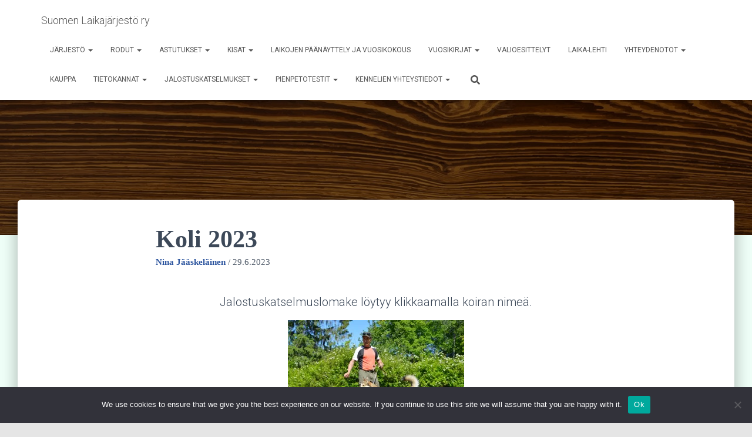

--- FILE ---
content_type: text/html; charset=UTF-8
request_url: https://laikajarjesto.fi/index.php/2023/06/29/koli-17-6-2023/
body_size: 21019
content:
<!DOCTYPE html>
<html lang="fi">

<head>
	<meta charset='UTF-8'>
	<meta name="viewport" content="width=device-width, initial-scale=1">
	<link rel="profile" href="http://gmpg.org/xfn/11">
			<link rel="pingback" href="https://laikajarjesto.fi/xmlrpc.php">
		<title>Koli 2023 &#8211; Suomen Laikajärjestö ry</title>
<meta name='robots' content='max-image-preview:large' />
	<style>img:is([sizes="auto" i], [sizes^="auto," i]) { contain-intrinsic-size: 3000px 1500px }</style>
	<link rel='dns-prefetch' href='//stats.wp.com' />
<link rel='dns-prefetch' href='//fonts.googleapis.com' />
<link rel='preconnect' href='//i0.wp.com' />
<link rel='preconnect' href='//c0.wp.com' />
<link rel="alternate" type="application/rss+xml" title="Suomen Laikajärjestö ry &raquo; syöte" href="https://laikajarjesto.fi/index.php/feed/" />
<link rel="alternate" type="application/rss+xml" title="Suomen Laikajärjestö ry &raquo; kommenttien syöte" href="https://laikajarjesto.fi/index.php/comments/feed/" />
<link rel="alternate" type="application/rss+xml" title="Suomen Laikajärjestö ry &raquo; Koli 2023 kommenttien syöte" href="https://laikajarjesto.fi/index.php/2023/06/29/koli-17-6-2023/feed/" />
<script type="text/javascript">
/* <![CDATA[ */
window._wpemojiSettings = {"baseUrl":"https:\/\/s.w.org\/images\/core\/emoji\/16.0.1\/72x72\/","ext":".png","svgUrl":"https:\/\/s.w.org\/images\/core\/emoji\/16.0.1\/svg\/","svgExt":".svg","source":{"concatemoji":"https:\/\/laikajarjesto.fi\/wp-includes\/js\/wp-emoji-release.min.js?ver=56fbb97d633829e5e7d7c3a8362876c6"}};
/*! This file is auto-generated */
!function(s,n){var o,i,e;function c(e){try{var t={supportTests:e,timestamp:(new Date).valueOf()};sessionStorage.setItem(o,JSON.stringify(t))}catch(e){}}function p(e,t,n){e.clearRect(0,0,e.canvas.width,e.canvas.height),e.fillText(t,0,0);var t=new Uint32Array(e.getImageData(0,0,e.canvas.width,e.canvas.height).data),a=(e.clearRect(0,0,e.canvas.width,e.canvas.height),e.fillText(n,0,0),new Uint32Array(e.getImageData(0,0,e.canvas.width,e.canvas.height).data));return t.every(function(e,t){return e===a[t]})}function u(e,t){e.clearRect(0,0,e.canvas.width,e.canvas.height),e.fillText(t,0,0);for(var n=e.getImageData(16,16,1,1),a=0;a<n.data.length;a++)if(0!==n.data[a])return!1;return!0}function f(e,t,n,a){switch(t){case"flag":return n(e,"\ud83c\udff3\ufe0f\u200d\u26a7\ufe0f","\ud83c\udff3\ufe0f\u200b\u26a7\ufe0f")?!1:!n(e,"\ud83c\udde8\ud83c\uddf6","\ud83c\udde8\u200b\ud83c\uddf6")&&!n(e,"\ud83c\udff4\udb40\udc67\udb40\udc62\udb40\udc65\udb40\udc6e\udb40\udc67\udb40\udc7f","\ud83c\udff4\u200b\udb40\udc67\u200b\udb40\udc62\u200b\udb40\udc65\u200b\udb40\udc6e\u200b\udb40\udc67\u200b\udb40\udc7f");case"emoji":return!a(e,"\ud83e\udedf")}return!1}function g(e,t,n,a){var r="undefined"!=typeof WorkerGlobalScope&&self instanceof WorkerGlobalScope?new OffscreenCanvas(300,150):s.createElement("canvas"),o=r.getContext("2d",{willReadFrequently:!0}),i=(o.textBaseline="top",o.font="600 32px Arial",{});return e.forEach(function(e){i[e]=t(o,e,n,a)}),i}function t(e){var t=s.createElement("script");t.src=e,t.defer=!0,s.head.appendChild(t)}"undefined"!=typeof Promise&&(o="wpEmojiSettingsSupports",i=["flag","emoji"],n.supports={everything:!0,everythingExceptFlag:!0},e=new Promise(function(e){s.addEventListener("DOMContentLoaded",e,{once:!0})}),new Promise(function(t){var n=function(){try{var e=JSON.parse(sessionStorage.getItem(o));if("object"==typeof e&&"number"==typeof e.timestamp&&(new Date).valueOf()<e.timestamp+604800&&"object"==typeof e.supportTests)return e.supportTests}catch(e){}return null}();if(!n){if("undefined"!=typeof Worker&&"undefined"!=typeof OffscreenCanvas&&"undefined"!=typeof URL&&URL.createObjectURL&&"undefined"!=typeof Blob)try{var e="postMessage("+g.toString()+"("+[JSON.stringify(i),f.toString(),p.toString(),u.toString()].join(",")+"));",a=new Blob([e],{type:"text/javascript"}),r=new Worker(URL.createObjectURL(a),{name:"wpTestEmojiSupports"});return void(r.onmessage=function(e){c(n=e.data),r.terminate(),t(n)})}catch(e){}c(n=g(i,f,p,u))}t(n)}).then(function(e){for(var t in e)n.supports[t]=e[t],n.supports.everything=n.supports.everything&&n.supports[t],"flag"!==t&&(n.supports.everythingExceptFlag=n.supports.everythingExceptFlag&&n.supports[t]);n.supports.everythingExceptFlag=n.supports.everythingExceptFlag&&!n.supports.flag,n.DOMReady=!1,n.readyCallback=function(){n.DOMReady=!0}}).then(function(){return e}).then(function(){var e;n.supports.everything||(n.readyCallback(),(e=n.source||{}).concatemoji?t(e.concatemoji):e.wpemoji&&e.twemoji&&(t(e.twemoji),t(e.wpemoji)))}))}((window,document),window._wpemojiSettings);
/* ]]> */
</script>
<link rel='stylesheet' id='dashicons-css' href='https://c0.wp.com/c/6.8.3/wp-includes/css/dashicons.min.css' type='text/css' media='all' />
<link rel='stylesheet' id='thickbox-css' href='https://c0.wp.com/c/6.8.3/wp-includes/js/thickbox/thickbox.css' type='text/css' media='all' />
<style id='wp-emoji-styles-inline-css' type='text/css'>

	img.wp-smiley, img.emoji {
		display: inline !important;
		border: none !important;
		box-shadow: none !important;
		height: 1em !important;
		width: 1em !important;
		margin: 0 0.07em !important;
		vertical-align: -0.1em !important;
		background: none !important;
		padding: 0 !important;
	}
</style>
<link rel='stylesheet' id='wp-block-library-css' href='https://c0.wp.com/c/6.8.3/wp-includes/css/dist/block-library/style.min.css' type='text/css' media='all' />
<style id='classic-theme-styles-inline-css' type='text/css'>
/*! This file is auto-generated */
.wp-block-button__link{color:#fff;background-color:#32373c;border-radius:9999px;box-shadow:none;text-decoration:none;padding:calc(.667em + 2px) calc(1.333em + 2px);font-size:1.125em}.wp-block-file__button{background:#32373c;color:#fff;text-decoration:none}
</style>
<link rel='stylesheet' id='mediaelement-css' href='https://c0.wp.com/c/6.8.3/wp-includes/js/mediaelement/mediaelementplayer-legacy.min.css' type='text/css' media='all' />
<link rel='stylesheet' id='wp-mediaelement-css' href='https://c0.wp.com/c/6.8.3/wp-includes/js/mediaelement/wp-mediaelement.min.css' type='text/css' media='all' />
<style id='jetpack-sharing-buttons-style-inline-css' type='text/css'>
.jetpack-sharing-buttons__services-list{display:flex;flex-direction:row;flex-wrap:wrap;gap:0;list-style-type:none;margin:5px;padding:0}.jetpack-sharing-buttons__services-list.has-small-icon-size{font-size:12px}.jetpack-sharing-buttons__services-list.has-normal-icon-size{font-size:16px}.jetpack-sharing-buttons__services-list.has-large-icon-size{font-size:24px}.jetpack-sharing-buttons__services-list.has-huge-icon-size{font-size:36px}@media print{.jetpack-sharing-buttons__services-list{display:none!important}}.editor-styles-wrapper .wp-block-jetpack-sharing-buttons{gap:0;padding-inline-start:0}ul.jetpack-sharing-buttons__services-list.has-background{padding:1.25em 2.375em}
</style>
<style id='global-styles-inline-css' type='text/css'>
:root{--wp--preset--aspect-ratio--square: 1;--wp--preset--aspect-ratio--4-3: 4/3;--wp--preset--aspect-ratio--3-4: 3/4;--wp--preset--aspect-ratio--3-2: 3/2;--wp--preset--aspect-ratio--2-3: 2/3;--wp--preset--aspect-ratio--16-9: 16/9;--wp--preset--aspect-ratio--9-16: 9/16;--wp--preset--color--black: #000000;--wp--preset--color--cyan-bluish-gray: #abb8c3;--wp--preset--color--white: #ffffff;--wp--preset--color--pale-pink: #f78da7;--wp--preset--color--vivid-red: #cf2e2e;--wp--preset--color--luminous-vivid-orange: #ff6900;--wp--preset--color--luminous-vivid-amber: #fcb900;--wp--preset--color--light-green-cyan: #7bdcb5;--wp--preset--color--vivid-green-cyan: #00d084;--wp--preset--color--pale-cyan-blue: #8ed1fc;--wp--preset--color--vivid-cyan-blue: #0693e3;--wp--preset--color--vivid-purple: #9b51e0;--wp--preset--color--accent: #134093;--wp--preset--color--background-color: #E5E5E5;--wp--preset--color--header-gradient: #a81d84;--wp--preset--gradient--vivid-cyan-blue-to-vivid-purple: linear-gradient(135deg,rgba(6,147,227,1) 0%,rgb(155,81,224) 100%);--wp--preset--gradient--light-green-cyan-to-vivid-green-cyan: linear-gradient(135deg,rgb(122,220,180) 0%,rgb(0,208,130) 100%);--wp--preset--gradient--luminous-vivid-amber-to-luminous-vivid-orange: linear-gradient(135deg,rgba(252,185,0,1) 0%,rgba(255,105,0,1) 100%);--wp--preset--gradient--luminous-vivid-orange-to-vivid-red: linear-gradient(135deg,rgba(255,105,0,1) 0%,rgb(207,46,46) 100%);--wp--preset--gradient--very-light-gray-to-cyan-bluish-gray: linear-gradient(135deg,rgb(238,238,238) 0%,rgb(169,184,195) 100%);--wp--preset--gradient--cool-to-warm-spectrum: linear-gradient(135deg,rgb(74,234,220) 0%,rgb(151,120,209) 20%,rgb(207,42,186) 40%,rgb(238,44,130) 60%,rgb(251,105,98) 80%,rgb(254,248,76) 100%);--wp--preset--gradient--blush-light-purple: linear-gradient(135deg,rgb(255,206,236) 0%,rgb(152,150,240) 100%);--wp--preset--gradient--blush-bordeaux: linear-gradient(135deg,rgb(254,205,165) 0%,rgb(254,45,45) 50%,rgb(107,0,62) 100%);--wp--preset--gradient--luminous-dusk: linear-gradient(135deg,rgb(255,203,112) 0%,rgb(199,81,192) 50%,rgb(65,88,208) 100%);--wp--preset--gradient--pale-ocean: linear-gradient(135deg,rgb(255,245,203) 0%,rgb(182,227,212) 50%,rgb(51,167,181) 100%);--wp--preset--gradient--electric-grass: linear-gradient(135deg,rgb(202,248,128) 0%,rgb(113,206,126) 100%);--wp--preset--gradient--midnight: linear-gradient(135deg,rgb(2,3,129) 0%,rgb(40,116,252) 100%);--wp--preset--font-size--small: 13px;--wp--preset--font-size--medium: 20px;--wp--preset--font-size--large: 36px;--wp--preset--font-size--x-large: 42px;--wp--preset--spacing--20: 0.44rem;--wp--preset--spacing--30: 0.67rem;--wp--preset--spacing--40: 1rem;--wp--preset--spacing--50: 1.5rem;--wp--preset--spacing--60: 2.25rem;--wp--preset--spacing--70: 3.38rem;--wp--preset--spacing--80: 5.06rem;--wp--preset--shadow--natural: 6px 6px 9px rgba(0, 0, 0, 0.2);--wp--preset--shadow--deep: 12px 12px 50px rgba(0, 0, 0, 0.4);--wp--preset--shadow--sharp: 6px 6px 0px rgba(0, 0, 0, 0.2);--wp--preset--shadow--outlined: 6px 6px 0px -3px rgba(255, 255, 255, 1), 6px 6px rgba(0, 0, 0, 1);--wp--preset--shadow--crisp: 6px 6px 0px rgba(0, 0, 0, 1);}:where(.is-layout-flex){gap: 0.5em;}:where(.is-layout-grid){gap: 0.5em;}body .is-layout-flex{display: flex;}.is-layout-flex{flex-wrap: wrap;align-items: center;}.is-layout-flex > :is(*, div){margin: 0;}body .is-layout-grid{display: grid;}.is-layout-grid > :is(*, div){margin: 0;}:where(.wp-block-columns.is-layout-flex){gap: 2em;}:where(.wp-block-columns.is-layout-grid){gap: 2em;}:where(.wp-block-post-template.is-layout-flex){gap: 1.25em;}:where(.wp-block-post-template.is-layout-grid){gap: 1.25em;}.has-black-color{color: var(--wp--preset--color--black) !important;}.has-cyan-bluish-gray-color{color: var(--wp--preset--color--cyan-bluish-gray) !important;}.has-white-color{color: var(--wp--preset--color--white) !important;}.has-pale-pink-color{color: var(--wp--preset--color--pale-pink) !important;}.has-vivid-red-color{color: var(--wp--preset--color--vivid-red) !important;}.has-luminous-vivid-orange-color{color: var(--wp--preset--color--luminous-vivid-orange) !important;}.has-luminous-vivid-amber-color{color: var(--wp--preset--color--luminous-vivid-amber) !important;}.has-light-green-cyan-color{color: var(--wp--preset--color--light-green-cyan) !important;}.has-vivid-green-cyan-color{color: var(--wp--preset--color--vivid-green-cyan) !important;}.has-pale-cyan-blue-color{color: var(--wp--preset--color--pale-cyan-blue) !important;}.has-vivid-cyan-blue-color{color: var(--wp--preset--color--vivid-cyan-blue) !important;}.has-vivid-purple-color{color: var(--wp--preset--color--vivid-purple) !important;}.has-black-background-color{background-color: var(--wp--preset--color--black) !important;}.has-cyan-bluish-gray-background-color{background-color: var(--wp--preset--color--cyan-bluish-gray) !important;}.has-white-background-color{background-color: var(--wp--preset--color--white) !important;}.has-pale-pink-background-color{background-color: var(--wp--preset--color--pale-pink) !important;}.has-vivid-red-background-color{background-color: var(--wp--preset--color--vivid-red) !important;}.has-luminous-vivid-orange-background-color{background-color: var(--wp--preset--color--luminous-vivid-orange) !important;}.has-luminous-vivid-amber-background-color{background-color: var(--wp--preset--color--luminous-vivid-amber) !important;}.has-light-green-cyan-background-color{background-color: var(--wp--preset--color--light-green-cyan) !important;}.has-vivid-green-cyan-background-color{background-color: var(--wp--preset--color--vivid-green-cyan) !important;}.has-pale-cyan-blue-background-color{background-color: var(--wp--preset--color--pale-cyan-blue) !important;}.has-vivid-cyan-blue-background-color{background-color: var(--wp--preset--color--vivid-cyan-blue) !important;}.has-vivid-purple-background-color{background-color: var(--wp--preset--color--vivid-purple) !important;}.has-black-border-color{border-color: var(--wp--preset--color--black) !important;}.has-cyan-bluish-gray-border-color{border-color: var(--wp--preset--color--cyan-bluish-gray) !important;}.has-white-border-color{border-color: var(--wp--preset--color--white) !important;}.has-pale-pink-border-color{border-color: var(--wp--preset--color--pale-pink) !important;}.has-vivid-red-border-color{border-color: var(--wp--preset--color--vivid-red) !important;}.has-luminous-vivid-orange-border-color{border-color: var(--wp--preset--color--luminous-vivid-orange) !important;}.has-luminous-vivid-amber-border-color{border-color: var(--wp--preset--color--luminous-vivid-amber) !important;}.has-light-green-cyan-border-color{border-color: var(--wp--preset--color--light-green-cyan) !important;}.has-vivid-green-cyan-border-color{border-color: var(--wp--preset--color--vivid-green-cyan) !important;}.has-pale-cyan-blue-border-color{border-color: var(--wp--preset--color--pale-cyan-blue) !important;}.has-vivid-cyan-blue-border-color{border-color: var(--wp--preset--color--vivid-cyan-blue) !important;}.has-vivid-purple-border-color{border-color: var(--wp--preset--color--vivid-purple) !important;}.has-vivid-cyan-blue-to-vivid-purple-gradient-background{background: var(--wp--preset--gradient--vivid-cyan-blue-to-vivid-purple) !important;}.has-light-green-cyan-to-vivid-green-cyan-gradient-background{background: var(--wp--preset--gradient--light-green-cyan-to-vivid-green-cyan) !important;}.has-luminous-vivid-amber-to-luminous-vivid-orange-gradient-background{background: var(--wp--preset--gradient--luminous-vivid-amber-to-luminous-vivid-orange) !important;}.has-luminous-vivid-orange-to-vivid-red-gradient-background{background: var(--wp--preset--gradient--luminous-vivid-orange-to-vivid-red) !important;}.has-very-light-gray-to-cyan-bluish-gray-gradient-background{background: var(--wp--preset--gradient--very-light-gray-to-cyan-bluish-gray) !important;}.has-cool-to-warm-spectrum-gradient-background{background: var(--wp--preset--gradient--cool-to-warm-spectrum) !important;}.has-blush-light-purple-gradient-background{background: var(--wp--preset--gradient--blush-light-purple) !important;}.has-blush-bordeaux-gradient-background{background: var(--wp--preset--gradient--blush-bordeaux) !important;}.has-luminous-dusk-gradient-background{background: var(--wp--preset--gradient--luminous-dusk) !important;}.has-pale-ocean-gradient-background{background: var(--wp--preset--gradient--pale-ocean) !important;}.has-electric-grass-gradient-background{background: var(--wp--preset--gradient--electric-grass) !important;}.has-midnight-gradient-background{background: var(--wp--preset--gradient--midnight) !important;}.has-small-font-size{font-size: var(--wp--preset--font-size--small) !important;}.has-medium-font-size{font-size: var(--wp--preset--font-size--medium) !important;}.has-large-font-size{font-size: var(--wp--preset--font-size--large) !important;}.has-x-large-font-size{font-size: var(--wp--preset--font-size--x-large) !important;}
:where(.wp-block-post-template.is-layout-flex){gap: 1.25em;}:where(.wp-block-post-template.is-layout-grid){gap: 1.25em;}
:where(.wp-block-columns.is-layout-flex){gap: 2em;}:where(.wp-block-columns.is-layout-grid){gap: 2em;}
:root :where(.wp-block-pullquote){font-size: 1.5em;line-height: 1.6;}
</style>
<link rel='stylesheet' id='fl-builder-layout-3845-css' href='https://laikajarjesto.fi/wp-content/uploads/bb-plugin/cache/3845-layout.css?ver=b894bfc77b17aae5938861cd233effca' type='text/css' media='all' />
<link rel='stylesheet' id='cookie-notice-front-css' href='https://laikajarjesto.fi/wp-content/plugins/cookie-notice/css/front.min.css?ver=2.5.7' type='text/css' media='all' />
<link rel='stylesheet' id='hestia-clients-bar-css' href='https://laikajarjesto.fi/wp-content/plugins/themeisle-companion/obfx_modules/companion-legacy/assets/css/hestia/clients-bar.css?ver=56fbb97d633829e5e7d7c3a8362876c6' type='text/css' media='all' />
<link rel='stylesheet' id='wonderplugin-slider-css-css' href='https://laikajarjesto.fi/wp-content/plugins/wonderplugin-slider-lite/engine/wonderpluginsliderengine.css?ver=14.5' type='text/css' media='all' />
<link rel='stylesheet' id='ptpdffrontend-css' href='https://laikajarjesto.fi/wp-content/plugins/wp-advanced-pdf/asset/css/front_end.css?ver=1.1.7' type='text/css' media='all' />
<link rel='stylesheet' id='bootstrap-css' href='https://laikajarjesto.fi/wp-content/themes/hestia/assets/bootstrap/css/bootstrap.min.css?ver=1.0.2' type='text/css' media='all' />
<link rel='stylesheet' id='hestia_child_parent-css' href='https://laikajarjesto.fi/wp-content/themes/hestia/style.css?ver=56fbb97d633829e5e7d7c3a8362876c6' type='text/css' media='all' />
<link rel='stylesheet' id='hestia-font-sizes-css' href='https://laikajarjesto.fi/wp-content/themes/hestia/assets/css/font-sizes.min.css?ver=3.1.10' type='text/css' media='all' />
<link rel='stylesheet' id='hestia_style-css' href='https://laikajarjesto.fi/wp-content/themes/hestia-child/style.css?ver=3.1.10' type='text/css' media='all' />
<style id='hestia_style-inline-css' type='text/css'>
.fl-builder-bar-actions button,.fl-builder-bar-actions input[type="submit"],.fl-builder-bar-actions input[type="button"],.fl-builder-panel button,.fl-builder-panel input[type="submit"],.fl-builder-panel input[type="button"],.fl-builder--main-menu-panel-views button,.fl-builder--main-menu-panel-views input[type="submit"],.fl-builder--main-menu-panel-views input[type="button"],.fl-lightbox-footer button,.fl-lightbox-footer input[type="submit"],.fl-lightbox-footer input[type="button"]{-webkit-box-shadow:inherit;-moz-box-shadow:inherit;box-shadow:inherit}.fl-builder-bar-actions button:hover,.fl-builder-bar-actions input[type="submit"]:hover,.fl-builder-bar-actions input[type="button"]:hover,.fl-builder-panel button:hover,.fl-builder-panel input[type="submit"]:hover,.fl-builder-panel input[type="button"]:hover,.fl-builder--main-menu-panel-views button:hover,.fl-builder--main-menu-panel-views input[type="submit"]:hover,.fl-builder--main-menu-panel-views input[type="button"]:hover,.fl-lightbox-footer button:hover,.fl-lightbox-footer input[type="submit"]:hover,.fl-lightbox-footer input[type="button"]:hover{-webkit-box-shadow:inherit;-moz-box-shadow:inherit;box-shadow:inherit}.media-modal.wp-core-ui .media-modal-close{background-color:inherit}.media-modal.wp-core-ui select{-webkit-appearance:menulist-button;-moz-appearance:menulist-button;appearance:menulist-button}body.fl-builder-edit .navbar.header-with-topbar.navbar-default:not(.navbar-transparent){margin-top:40px}
.hestia-top-bar,.hestia-top-bar .widget.widget_shopping_cart .cart_list{background-color:#363537}.hestia-top-bar .widget .label-floating input[type=search]:-webkit-autofill{-webkit-box-shadow:inset 0 0 0 9999px #363537}.hestia-top-bar,.hestia-top-bar .widget .label-floating input[type=search],.hestia-top-bar .widget.widget_search form.form-group:before,.hestia-top-bar .widget.widget_product_search form.form-group:before,.hestia-top-bar .widget.widget_shopping_cart:before{color:#fff}.hestia-top-bar .widget .label-floating input[type=search]{-webkit-text-fill-color:#fff !important}.hestia-top-bar div.widget.widget_shopping_cart:before,.hestia-top-bar .widget.widget_product_search form.form-group:before,.hestia-top-bar .widget.widget_search form.form-group:before{background-color:#fff}.hestia-top-bar a,.hestia-top-bar .top-bar-nav li a{color:#fff}.hestia-top-bar ul li a[href*="mailto:"]:before,.hestia-top-bar ul li a[href*="tel:"]:before{background-color:#fff}.hestia-top-bar a:hover,.hestia-top-bar .top-bar-nav li a:hover{color:#eee}.hestia-top-bar ul li:hover a[href*="mailto:"]:before,.hestia-top-bar ul li:hover a[href*="tel:"]:before{background-color:#eee}
a,.navbar .dropdown-menu li:hover>a,.navbar .dropdown-menu li:focus>a,.navbar .dropdown-menu li:active>a,.navbar .navbar-nav>li .dropdown-menu li:hover>a,body:not(.home) .navbar-default .navbar-nav>.active:not(.btn)>a,body:not(.home) .navbar-default .navbar-nav>.active:not(.btn)>a:hover,body:not(.home) .navbar-default .navbar-nav>.active:not(.btn)>a:focus,a:hover,.card-blog a.moretag:hover,.card-blog a.more-link:hover,.widget a:hover,.has-text-color.has-accent-color,p.has-text-color a{color:#134093}.svg-text-color{fill:#134093}.pagination span.current,.pagination span.current:focus,.pagination span.current:hover{border-color:#134093}button,button:hover,.woocommerce .track_order button[type="submit"],.woocommerce .track_order button[type="submit"]:hover,div.wpforms-container .wpforms-form button[type=submit].wpforms-submit,div.wpforms-container .wpforms-form button[type=submit].wpforms-submit:hover,input[type="button"],input[type="button"]:hover,input[type="submit"],input[type="submit"]:hover,input#searchsubmit,.pagination span.current,.pagination span.current:focus,.pagination span.current:hover,.btn.btn-primary,.btn.btn-primary:link,.btn.btn-primary:hover,.btn.btn-primary:focus,.btn.btn-primary:active,.btn.btn-primary.active,.btn.btn-primary.active:focus,.btn.btn-primary.active:hover,.btn.btn-primary:active:hover,.btn.btn-primary:active:focus,.btn.btn-primary:active:hover,.hestia-sidebar-open.btn.btn-rose,.hestia-sidebar-close.btn.btn-rose,.hestia-sidebar-open.btn.btn-rose:hover,.hestia-sidebar-close.btn.btn-rose:hover,.hestia-sidebar-open.btn.btn-rose:focus,.hestia-sidebar-close.btn.btn-rose:focus,.label.label-primary,.hestia-work .portfolio-item:nth-child(6n+1) .label,.nav-cart .nav-cart-content .widget .buttons .button,.has-accent-background-color[class*="has-background"]{background-color:#134093}@media(max-width:768px){.navbar-default .navbar-nav>li>a:hover,.navbar-default .navbar-nav>li>a:focus,.navbar .navbar-nav .dropdown .dropdown-menu li a:hover,.navbar .navbar-nav .dropdown .dropdown-menu li a:focus,.navbar button.navbar-toggle:hover,.navbar .navbar-nav li:hover>a i{color:#134093}}body:not(.woocommerce-page) button:not([class^="fl-"]):not(.hestia-scroll-to-top):not(.navbar-toggle):not(.close),body:not(.woocommerce-page) .button:not([class^="fl-"]):not(hestia-scroll-to-top):not(.navbar-toggle):not(.add_to_cart_button):not(.product_type_grouped):not(.product_type_external),div.wpforms-container .wpforms-form button[type=submit].wpforms-submit,input[type="submit"],input[type="button"],.btn.btn-primary,.widget_product_search button[type="submit"],.hestia-sidebar-open.btn.btn-rose,.hestia-sidebar-close.btn.btn-rose,.everest-forms button[type=submit].everest-forms-submit-button{-webkit-box-shadow:0 2px 2px 0 rgba(19,64,147,0.14),0 3px 1px -2px rgba(19,64,147,0.2),0 1px 5px 0 rgba(19,64,147,0.12);box-shadow:0 2px 2px 0 rgba(19,64,147,0.14),0 3px 1px -2px rgba(19,64,147,0.2),0 1px 5px 0 rgba(19,64,147,0.12)}.card .header-primary,.card .content-primary,.everest-forms button[type=submit].everest-forms-submit-button{background:#134093}body:not(.woocommerce-page) .button:not([class^="fl-"]):not(.hestia-scroll-to-top):not(.navbar-toggle):not(.add_to_cart_button):hover,body:not(.woocommerce-page) button:not([class^="fl-"]):not(.hestia-scroll-to-top):not(.navbar-toggle):not(.close):hover,div.wpforms-container .wpforms-form button[type=submit].wpforms-submit:hover,input[type="submit"]:hover,input[type="button"]:hover,input#searchsubmit:hover,.widget_product_search button[type="submit"]:hover,.pagination span.current,.btn.btn-primary:hover,.btn.btn-primary:focus,.btn.btn-primary:active,.btn.btn-primary.active,.btn.btn-primary:active:focus,.btn.btn-primary:active:hover,.hestia-sidebar-open.btn.btn-rose:hover,.hestia-sidebar-close.btn.btn-rose:hover,.pagination span.current:hover,.everest-forms button[type=submit].everest-forms-submit-button:hover,.everest-forms button[type=submit].everest-forms-submit-button:focus,.everest-forms button[type=submit].everest-forms-submit-button:active{-webkit-box-shadow:0 14px 26px -12px rgba(19,64,147,0.42),0 4px 23px 0 rgba(0,0,0,0.12),0 8px 10px -5px rgba(19,64,147,0.2);box-shadow:0 14px 26px -12px rgba(19,64,147,0.42),0 4px 23px 0 rgba(0,0,0,0.12),0 8px 10px -5px rgba(19,64,147,0.2);color:#fff}.form-group.is-focused .form-control{background-image:-webkit-gradient(linear,left top,left bottom,from(#134093),to(#134093)),-webkit-gradient(linear,left top,left bottom,from(#d2d2d2),to(#d2d2d2));background-image:-webkit-linear-gradient(linear,left top,left bottom,from(#134093),to(#134093)),-webkit-linear-gradient(linear,left top,left bottom,from(#d2d2d2),to(#d2d2d2));background-image:linear-gradient(linear,left top,left bottom,from(#134093),to(#134093)),linear-gradient(linear,left top,left bottom,from(#d2d2d2),to(#d2d2d2))}.navbar:not(.navbar-transparent) li:not(.btn):hover>a,.navbar li.on-section:not(.btn)>a,.navbar.full-screen-menu.navbar-transparent li:not(.btn):hover>a,.navbar.full-screen-menu .navbar-toggle:hover,.navbar:not(.navbar-transparent) .nav-cart:hover,.navbar:not(.navbar-transparent) .hestia-toggle-search:hover{color:#134093}.header-filter-gradient{background:linear-gradient(45deg,rgba(168,29,132,1) 0,rgb(234,57,111) 100%)}.has-text-color.has-header-gradient-color{color:#a81d84}.has-header-gradient-background-color[class*="has-background"]{background-color:#a81d84}.has-text-color.has-background-color-color{color:#E5E5E5}.has-background-color-background-color[class*="has-background"]{background-color:#E5E5E5}
.btn.btn-primary:not(.colored-button):not(.btn-left):not(.btn-right):not(.btn-just-icon):not(.menu-item),input[type="submit"]:not(.search-submit),body:not(.woocommerce-account) .woocommerce .button.woocommerce-Button,.woocommerce .product button.button,.woocommerce .product button.button.alt,.woocommerce .product #respond input#submit,.woocommerce-cart .blog-post .woocommerce .cart-collaterals .cart_totals .checkout-button,.woocommerce-checkout #payment #place_order,.woocommerce-account.woocommerce-page button.button,.woocommerce .track_order button[type="submit"],.nav-cart .nav-cart-content .widget .buttons .button,.woocommerce a.button.wc-backward,body.woocommerce .wccm-catalog-item a.button,body.woocommerce a.wccm-button.button,form.woocommerce-form-coupon button.button,div.wpforms-container .wpforms-form button[type=submit].wpforms-submit,div.woocommerce a.button.alt,div.woocommerce table.my_account_orders .button,.btn.colored-button,.btn.btn-left,.btn.btn-right,.btn:not(.colored-button):not(.btn-left):not(.btn-right):not(.btn-just-icon):not(.menu-item):not(.hestia-sidebar-open):not(.hestia-sidebar-close){padding-top:15px;padding-bottom:15px;padding-left:33px;padding-right:33px}
.btn.btn-primary:not(.colored-button):not(.btn-left):not(.btn-right):not(.btn-just-icon):not(.menu-item),input[type="submit"]:not(.search-submit),body:not(.woocommerce-account) .woocommerce .button.woocommerce-Button,.woocommerce .product button.button,.woocommerce .product button.button.alt,.woocommerce .product #respond input#submit,.woocommerce-cart .blog-post .woocommerce .cart-collaterals .cart_totals .checkout-button,.woocommerce-checkout #payment #place_order,.woocommerce-account.woocommerce-page button.button,.woocommerce .track_order button[type="submit"],.nav-cart .nav-cart-content .widget .buttons .button,.woocommerce a.button.wc-backward,body.woocommerce .wccm-catalog-item a.button,body.woocommerce a.wccm-button.button,form.woocommerce-form-coupon button.button,div.wpforms-container .wpforms-form button[type=submit].wpforms-submit,div.woocommerce a.button.alt,div.woocommerce table.my_account_orders .button,input[type="submit"].search-submit,.hestia-view-cart-wrapper .added_to_cart.wc-forward,.woocommerce-product-search button,.woocommerce-cart .actions .button,#secondary div[id^=woocommerce_price_filter] .button,.woocommerce div[id^=woocommerce_widget_cart].widget .buttons .button,.searchform input[type=submit],.searchform button,.search-form:not(.media-toolbar-primary) input[type=submit],.search-form:not(.media-toolbar-primary) button,.woocommerce-product-search input[type=submit],.btn.colored-button,.btn.btn-left,.btn.btn-right,.btn:not(.colored-button):not(.btn-left):not(.btn-right):not(.btn-just-icon):not(.menu-item):not(.hestia-sidebar-open):not(.hestia-sidebar-close){border-radius:14px}
h1,h2,h3,h4,h5,h6,.hestia-title,.hestia-title.title-in-content,p.meta-in-content,.info-title,.card-title,.page-header.header-small .hestia-title,.page-header.header-small .title,.widget h5,.hestia-title,.title,.footer-brand,.footer-big h4,.footer-big h5,.media .media-heading,.carousel h1.hestia-title,.carousel h2.title,.carousel span.sub-title,.hestia-about h1,.hestia-about h2,.hestia-about h3,.hestia-about h4,.hestia-about h5{font-family:Oletus}
@media(min-width:769px){.page-header.header-small .hestia-title,.page-header.header-small .title,h1.hestia-title.title-in-content,.main article.section .has-title-font-size{font-size:42px}}
</style>
<link rel='stylesheet' id='hestia_fonts-css' href='https://fonts.googleapis.com/css?family=Roboto%3A300%2C400%2C500%2C700%7CRoboto+Slab%3A400%2C700&#038;subset=latin%2Clatin-ext&#038;ver=3.1.10' type='text/css' media='all' />
<link rel='stylesheet' id='dflip-style-css' href='https://laikajarjesto.fi/wp-content/plugins/3d-flipbook-dflip-lite/assets/css/dflip.min.css?ver=2.3.75' type='text/css' media='all' />
<script type="text/javascript" src="https://c0.wp.com/c/6.8.3/wp-includes/js/jquery/jquery.min.js" id="jquery-core-js"></script>
<script type="text/javascript" src="https://c0.wp.com/c/6.8.3/wp-includes/js/jquery/jquery-migrate.min.js" id="jquery-migrate-js"></script>
<script type="text/javascript" id="cookie-notice-front-js-before">
/* <![CDATA[ */
var cnArgs = {"ajaxUrl":"https:\/\/laikajarjesto.fi\/wp-admin\/admin-ajax.php","nonce":"7bd394a787","hideEffect":"fade","position":"bottom","onScroll":false,"onScrollOffset":100,"onClick":false,"cookieName":"cookie_notice_accepted","cookieTime":2592000,"cookieTimeRejected":2592000,"globalCookie":false,"redirection":false,"cache":false,"revokeCookies":false,"revokeCookiesOpt":"automatic"};
/* ]]> */
</script>
<script type="text/javascript" src="https://laikajarjesto.fi/wp-content/plugins/cookie-notice/js/front.min.js?ver=2.5.7" id="cookie-notice-front-js"></script>
<script type="text/javascript" src="https://laikajarjesto.fi/wp-content/plugins/wonderplugin-slider-lite/engine/wonderpluginsliderskins.js?ver=14.5" id="wonderplugin-slider-skins-script-js"></script>
<script type="text/javascript" src="https://laikajarjesto.fi/wp-content/plugins/wonderplugin-slider-lite/engine/wonderpluginslider.js?ver=14.5" id="wonderplugin-slider-script-js"></script>
<script type="text/javascript" id="ajaxsave-js-extra">
/* <![CDATA[ */
var postajaxsave = {"ajax_url":"https:\/\/laikajarjesto.fi\/wp-admin\/admin-ajax.php","baseUrl":"https:\/\/laikajarjesto.fi\/wp-content\/plugins\/wp-advanced-pdf"};
/* ]]> */
</script>
<script type="text/javascript" src="https://laikajarjesto.fi/wp-content/plugins/wp-advanced-pdf/asset/js/ajaxsave.js?ver=1.1.7" id="ajaxsave-js"></script>
<link rel="https://api.w.org/" href="https://laikajarjesto.fi/index.php/wp-json/" /><link rel="alternate" title="JSON" type="application/json" href="https://laikajarjesto.fi/index.php/wp-json/wp/v2/posts/3845" /><link rel="EditURI" type="application/rsd+xml" title="RSD" href="https://laikajarjesto.fi/xmlrpc.php?rsd" />

<link rel="canonical" href="https://laikajarjesto.fi/index.php/2023/06/29/koli-17-6-2023/" />
<link rel='shortlink' href='https://laikajarjesto.fi/?p=3845' />
<link rel="alternate" title="oEmbed (JSON)" type="application/json+oembed" href="https://laikajarjesto.fi/index.php/wp-json/oembed/1.0/embed?url=https%3A%2F%2Flaikajarjesto.fi%2Findex.php%2F2023%2F06%2F29%2Fkoli-17-6-2023%2F" />
<link rel="alternate" title="oEmbed (XML)" type="text/xml+oembed" href="https://laikajarjesto.fi/index.php/wp-json/oembed/1.0/embed?url=https%3A%2F%2Flaikajarjesto.fi%2Findex.php%2F2023%2F06%2F29%2Fkoli-17-6-2023%2F&#038;format=xml" />
        <style type="text/css" id="pf-main-css">
            
				@media screen {
					.printfriendly {
						z-index: 1000; position: relative
					}
					.printfriendly a, .printfriendly a:link, .printfriendly a:visited, .printfriendly a:hover, .printfriendly a:active {
						font-weight: 600;
						cursor: pointer;
						text-decoration: none;
						border: none;
						-webkit-box-shadow: none;
						-moz-box-shadow: none;
						box-shadow: none;
						outline:none;
						font-size: 14px !important;
						color: #3AAA11 !important;
					}
					.printfriendly.pf-alignleft {
						float: left;
					}
					.printfriendly.pf-alignright {
						float: right;
					}
					.printfriendly.pf-aligncenter {
						justify-content: center;
						display: flex; align-items: center;
					}
				}

				.pf-button-img {
					border: none;
					-webkit-box-shadow: none;
					-moz-box-shadow: none;
					box-shadow: none;
					padding: 0;
					margin: 0;
					display: inline;
					vertical-align: middle;
				}

				img.pf-button-img + .pf-button-text {
					margin-left: 6px;
				}

				@media print {
					.printfriendly {
						display: none;
					}
				}
				        </style>

            
        <style type="text/css" id="pf-excerpt-styles">
          .pf-button.pf-button-excerpt {
              display: none;
           }
        </style>

            <!-- Enter your scripts here --><div id="examplePopup1" style="display:none;"><div style='float:left;padding:20px 20px 20px 20px;'><h4>Enter your email Address</h4><input type="text" style="margin-top:10px" name="useremailID" id="useremailID"><input type="hidden" id="emailpostID"><input id='guest_email' style='margin-top:10px' class='button-primary' type='submit' name='email_submit' value='submit'></div></div>	<style>img#wpstats{display:none}</style>
		<!-- Analytics by WP Statistics - https://wp-statistics.com -->
<style type="text/css" id="custom-background-css">
body.custom-background { background-image: url("https://laikajarjesto.fi/wp-content/uploads/2025/11/Tausta-1.png"); background-position: left top; background-size: cover; background-repeat: no-repeat; background-attachment: fixed; }
</style>
	<link rel="icon" href="https://i0.wp.com/laikajarjesto.fi/wp-content/uploads/2020/09/cropped-Logo-1.png?fit=32%2C32&#038;ssl=1" sizes="32x32" />
<link rel="icon" href="https://i0.wp.com/laikajarjesto.fi/wp-content/uploads/2020/09/cropped-Logo-1.png?fit=192%2C192&#038;ssl=1" sizes="192x192" />
<link rel="apple-touch-icon" href="https://i0.wp.com/laikajarjesto.fi/wp-content/uploads/2020/09/cropped-Logo-1.png?fit=180%2C180&#038;ssl=1" />
<meta name="msapplication-TileImage" content="https://i0.wp.com/laikajarjesto.fi/wp-content/uploads/2020/09/cropped-Logo-1.png?fit=210%2C210&#038;ssl=1" />
</head>

<body class="wp-singular post-template-default single single-post postid-3845 single-format-standard custom-background wp-theme-hestia wp-child-theme-hestia-child fl-builder fl-builder-lite-2-9-3-2 fl-no-js cookies-not-set blog-post header-layout-no-content fpt-template-hestia">
		<div class="wrapper post-3845 post type-post status-publish format-standard hentry category-yleinen no-content ">
		<header class="header ">
			<div style="display: none"></div>		<nav class="navbar navbar-default navbar-fixed-top  hestia_right navbar-not-transparent">
						<div class="container">
				<div class="header-sidebar-wrapper"></div>		<div class="navbar-header">
			<div class="title-logo-wrapper">
				<a class="navbar-brand" href="https://laikajarjesto.fi/"
						title="Suomen Laikajärjestö ry">
					<p>Suomen Laikajärjestö ry</p></a>
			</div>
								<div class="navbar-toggle-wrapper">
						<button type="button" class="navbar-toggle" data-toggle="collapse" data-target="#main-navigation">
								<span class="icon-bar"></span><span class="icon-bar"></span><span class="icon-bar"></span>				<span class="sr-only">Navigointi päälle/pois</span>
			</button>
					</div>
				</div>
		<div id="main-navigation" class="collapse navbar-collapse"><ul id="menu-paavalikko" class="nav navbar-nav"><li id="menu-item-5025" class="menu-item menu-item-type-custom menu-item-object-custom menu-item-has-children menu-item-5025 dropdown"><a title="Järjestö" href="#" class="dropdown-toggle">Järjestö <span class="caret-wrap"><span class="caret"><svg aria-hidden="true" focusable="false" data-prefix="fas" data-icon="chevron-down" class="svg-inline--fa fa-chevron-down fa-w-14" role="img" xmlns="http://www.w3.org/2000/svg" viewBox="0 0 448 512"><path d="M207.029 381.476L12.686 187.132c-9.373-9.373-9.373-24.569 0-33.941l22.667-22.667c9.357-9.357 24.522-9.375 33.901-.04L224 284.505l154.745-154.021c9.379-9.335 24.544-9.317 33.901.04l22.667 22.667c9.373 9.373 9.373 24.569 0 33.941L240.971 381.476c-9.373 9.372-24.569 9.372-33.942 0z"></path></svg></span></span></a>
<ul role="menu" class="dropdown-menu">
	<li id="menu-item-2070" class="menu-item menu-item-type-post_type menu-item-object-post menu-item-2070"><a title="Suomen Laikajärjestö – Hallitus" href="https://laikajarjesto.fi/index.php/2020/12/05/hallitus/">Suomen Laikajärjestö – Hallitus</a></li>
	<li id="menu-item-2071" class="menu-item menu-item-type-post_type menu-item-object-post menu-item-2071"><a title="Itäsiperianlaikajaosto" href="https://laikajarjesto.fi/index.php/2020/12/05/itasiperianlaikajaosto/">Itäsiperianlaikajaosto</a></li>
	<li id="menu-item-2072" class="menu-item menu-item-type-post_type menu-item-object-post menu-item-2072"><a title="Länsisiperianlaikajaosto" href="https://laikajarjesto.fi/index.php/2020/12/05/lansisiperianlaikajaosto/">Länsisiperianlaikajaosto</a></li>
	<li id="menu-item-2073" class="menu-item menu-item-type-post_type menu-item-object-post menu-item-2073"><a title="Venäläis-eurooppalainen laikajaosto" href="https://laikajarjesto.fi/index.php/2020/12/05/venalais-eurooppalainen-laikajaosto/">Venäläis-eurooppalainen laikajaosto</a></li>
	<li id="menu-item-2075" class="menu-item menu-item-type-post_type menu-item-object-post menu-item-2075"><a title="Koe- ja kilpailutoimikunta" href="https://laikajarjesto.fi/index.php/2020/12/05/koe-ja-kilpailutoimikunta/">Koe- ja kilpailutoimikunta</a></li>
	<li id="menu-item-2074" class="menu-item menu-item-type-post_type menu-item-object-post menu-item-2074"><a title="Ulkomuototoimikunta" href="https://laikajarjesto.fi/index.php/2020/12/05/ulkomuototoimikunta/">Ulkomuototoimikunta</a></li>
	<li id="menu-item-2119" class="menu-item menu-item-type-custom menu-item-object-custom menu-item-has-children menu-item-2119 dropdown dropdown-submenu"><a title="Pöytäkirjat" href="#" class="dropdown-toggle">Pöytäkirjat <span class="caret-wrap"><span class="caret"><svg aria-hidden="true" focusable="false" data-prefix="fas" data-icon="chevron-down" class="svg-inline--fa fa-chevron-down fa-w-14" role="img" xmlns="http://www.w3.org/2000/svg" viewBox="0 0 448 512"><path d="M207.029 381.476L12.686 187.132c-9.373-9.373-9.373-24.569 0-33.941l22.667-22.667c9.357-9.357 24.522-9.375 33.901-.04L224 284.505l154.745-154.021c9.379-9.335 24.544-9.317 33.901.04l22.667 22.667c9.373 9.373 9.373 24.569 0 33.941L240.971 381.476c-9.373 9.372-24.569 9.372-33.942 0z"></path></svg></span></span></a>
	<ul role="menu" class="dropdown-menu">
		<li id="menu-item-2135" class="menu-item menu-item-type-custom menu-item-object-custom menu-item-has-children menu-item-2135 dropdown dropdown-submenu"><a title="Vuosikokous pöytäkirjat" href="#" class="dropdown-toggle">Vuosikokous pöytäkirjat <span class="caret-wrap"><span class="caret"><svg aria-hidden="true" focusable="false" data-prefix="fas" data-icon="chevron-down" class="svg-inline--fa fa-chevron-down fa-w-14" role="img" xmlns="http://www.w3.org/2000/svg" viewBox="0 0 448 512"><path d="M207.029 381.476L12.686 187.132c-9.373-9.373-9.373-24.569 0-33.941l22.667-22.667c9.357-9.357 24.522-9.375 33.901-.04L224 284.505l154.745-154.021c9.379-9.335 24.544-9.317 33.901.04l22.667 22.667c9.373 9.373 9.373 24.569 0 33.941L240.971 381.476c-9.373 9.372-24.569 9.372-33.942 0z"></path></svg></span></span></a>
		<ul role="menu" class="dropdown-menu">
			<li id="menu-item-4874" class="menu-item menu-item-type-custom menu-item-object-custom menu-item-has-children menu-item-4874 dropdown dropdown-submenu"><a title="2025" href="#" class="dropdown-toggle">2025 <span class="caret-wrap"><span class="caret"><svg aria-hidden="true" focusable="false" data-prefix="fas" data-icon="chevron-down" class="svg-inline--fa fa-chevron-down fa-w-14" role="img" xmlns="http://www.w3.org/2000/svg" viewBox="0 0 448 512"><path d="M207.029 381.476L12.686 187.132c-9.373-9.373-9.373-24.569 0-33.941l22.667-22.667c9.357-9.357 24.522-9.375 33.901-.04L224 284.505l154.745-154.021c9.379-9.335 24.544-9.317 33.901.04l22.667 22.667c9.373 9.373 9.373 24.569 0 33.941L240.971 381.476c-9.373 9.372-24.569 9.372-33.942 0z"></path></svg></span></span></a>
			<ul role="menu" class="dropdown-menu">
				<li id="menu-item-4875" class="menu-item menu-item-type-custom menu-item-object-custom menu-item-4875"><a title="Vuosikokous 2025 pöytäkirja" href="https://laikajarjesto.fi/wp-content/uploads/2025/03/Suomen-Laikajarjesto-ry-vuosikokous-2025-poytakirja-allekirjoitettu.pdf">Vuosikokous 2025 pöytäkirja</a></li>
			</ul>
</li>
			<li id="menu-item-4471" class="menu-item menu-item-type-custom menu-item-object-custom menu-item-has-children menu-item-4471 dropdown dropdown-submenu"><a title="2024" href="#" class="dropdown-toggle">2024 <span class="caret-wrap"><span class="caret"><svg aria-hidden="true" focusable="false" data-prefix="fas" data-icon="chevron-down" class="svg-inline--fa fa-chevron-down fa-w-14" role="img" xmlns="http://www.w3.org/2000/svg" viewBox="0 0 448 512"><path d="M207.029 381.476L12.686 187.132c-9.373-9.373-9.373-24.569 0-33.941l22.667-22.667c9.357-9.357 24.522-9.375 33.901-.04L224 284.505l154.745-154.021c9.379-9.335 24.544-9.317 33.901.04l22.667 22.667c9.373 9.373 9.373 24.569 0 33.941L240.971 381.476c-9.373 9.372-24.569 9.372-33.942 0z"></path></svg></span></span></a>
			<ul role="menu" class="dropdown-menu">
				<li id="menu-item-4472" class="menu-item menu-item-type-custom menu-item-object-custom menu-item-4472"><a title="Vuosikokous 2024 pöytäkirja" href="https://laikajarjesto.fi/wp-content/uploads/2024/04/Suomen-laikajarjesto-ry-vuosikokouspoytakirja-2024-allekirjoitettu.pdf">Vuosikokous 2024 pöytäkirja</a></li>
			</ul>
</li>
			<li id="menu-item-3699" class="menu-item menu-item-type-custom menu-item-object-custom menu-item-has-children menu-item-3699 dropdown dropdown-submenu"><a title="2023" href="#" class="dropdown-toggle">2023 <span class="caret-wrap"><span class="caret"><svg aria-hidden="true" focusable="false" data-prefix="fas" data-icon="chevron-down" class="svg-inline--fa fa-chevron-down fa-w-14" role="img" xmlns="http://www.w3.org/2000/svg" viewBox="0 0 448 512"><path d="M207.029 381.476L12.686 187.132c-9.373-9.373-9.373-24.569 0-33.941l22.667-22.667c9.357-9.357 24.522-9.375 33.901-.04L224 284.505l154.745-154.021c9.379-9.335 24.544-9.317 33.901.04l22.667 22.667c9.373 9.373 9.373 24.569 0 33.941L240.971 381.476c-9.373 9.372-24.569 9.372-33.942 0z"></path></svg></span></span></a>
			<ul role="menu" class="dropdown-menu">
				<li id="menu-item-3700" class="menu-item menu-item-type-custom menu-item-object-custom menu-item-3700"><a title="Vuosikokous 2023 pöytäkirja" href="https://laikajarjesto.fi/wp-content/uploads/2023/03/Suomen-laikajarjesto-ry-vuosikokouspoytakirja-2023-allekirjoitettu.pdf">Vuosikokous 2023 pöytäkirja</a></li>
			</ul>
</li>
			<li id="menu-item-2959" class="menu-item menu-item-type-custom menu-item-object-custom menu-item-has-children menu-item-2959 dropdown dropdown-submenu"><a title="2022" href="#" class="dropdown-toggle">2022 <span class="caret-wrap"><span class="caret"><svg aria-hidden="true" focusable="false" data-prefix="fas" data-icon="chevron-down" class="svg-inline--fa fa-chevron-down fa-w-14" role="img" xmlns="http://www.w3.org/2000/svg" viewBox="0 0 448 512"><path d="M207.029 381.476L12.686 187.132c-9.373-9.373-9.373-24.569 0-33.941l22.667-22.667c9.357-9.357 24.522-9.375 33.901-.04L224 284.505l154.745-154.021c9.379-9.335 24.544-9.317 33.901.04l22.667 22.667c9.373 9.373 9.373 24.569 0 33.941L240.971 381.476c-9.373 9.372-24.569 9.372-33.942 0z"></path></svg></span></span></a>
			<ul role="menu" class="dropdown-menu">
				<li id="menu-item-2962" class="menu-item menu-item-type-custom menu-item-object-custom menu-item-2962"><a title="Vuosikokous 2022 pöytäkirja" href="https://laikajarjesto.fi/wp-content/uploads/2022/05/Vuosikokouksen-poytakirja-5.3.2022-allekirjoitettu.pdf">Vuosikokous 2022 pöytäkirja</a></li>
			</ul>
</li>
			<li id="menu-item-2187" class="menu-item menu-item-type-custom menu-item-object-custom menu-item-has-children menu-item-2187 dropdown dropdown-submenu"><a title="2021" href="#" class="dropdown-toggle">2021 <span class="caret-wrap"><span class="caret"><svg aria-hidden="true" focusable="false" data-prefix="fas" data-icon="chevron-down" class="svg-inline--fa fa-chevron-down fa-w-14" role="img" xmlns="http://www.w3.org/2000/svg" viewBox="0 0 448 512"><path d="M207.029 381.476L12.686 187.132c-9.373-9.373-9.373-24.569 0-33.941l22.667-22.667c9.357-9.357 24.522-9.375 33.901-.04L224 284.505l154.745-154.021c9.379-9.335 24.544-9.317 33.901.04l22.667 22.667c9.373 9.373 9.373 24.569 0 33.941L240.971 381.476c-9.373 9.372-24.569 9.372-33.942 0z"></path></svg></span></span></a>
			<ul role="menu" class="dropdown-menu">
				<li id="menu-item-2191" class="menu-item menu-item-type-custom menu-item-object-custom menu-item-2191"><a title="Vuosikokous 2021 pöytäkirja" href="https://laikajarjesto.fi/wp-content/uploads/2021/08/Vuosikokous-22.5.2021-poytakirja.pdf">Vuosikokous 2021 pöytäkirja</a></li>
			</ul>
</li>
			<li id="menu-item-2186" class="menu-item menu-item-type-custom menu-item-object-custom menu-item-has-children menu-item-2186 dropdown dropdown-submenu"><a title="2020" href="#" class="dropdown-toggle">2020 <span class="caret-wrap"><span class="caret"><svg aria-hidden="true" focusable="false" data-prefix="fas" data-icon="chevron-down" class="svg-inline--fa fa-chevron-down fa-w-14" role="img" xmlns="http://www.w3.org/2000/svg" viewBox="0 0 448 512"><path d="M207.029 381.476L12.686 187.132c-9.373-9.373-9.373-24.569 0-33.941l22.667-22.667c9.357-9.357 24.522-9.375 33.901-.04L224 284.505l154.745-154.021c9.379-9.335 24.544-9.317 33.901.04l22.667 22.667c9.373 9.373 9.373 24.569 0 33.941L240.971 381.476c-9.373 9.372-24.569 9.372-33.942 0z"></path></svg></span></span></a>
			<ul role="menu" class="dropdown-menu">
				<li id="menu-item-2190" class="menu-item menu-item-type-custom menu-item-object-custom menu-item-2190"><a title="Vuosikokous 2020 pöytäkirja" href="https://laikajarjesto.fi/wp-content/uploads/2021/08/Vuosikokous-2020-poytakirja.pdf">Vuosikokous 2020 pöytäkirja</a></li>
			</ul>
</li>
		</ul>
</li>
		<li id="menu-item-2134" class="menu-item menu-item-type-custom menu-item-object-custom menu-item-has-children menu-item-2134 dropdown dropdown-submenu"><a title="Hallituksen pöytäkirjat" href="#" class="dropdown-toggle">Hallituksen pöytäkirjat <span class="caret-wrap"><span class="caret"><svg aria-hidden="true" focusable="false" data-prefix="fas" data-icon="chevron-down" class="svg-inline--fa fa-chevron-down fa-w-14" role="img" xmlns="http://www.w3.org/2000/svg" viewBox="0 0 448 512"><path d="M207.029 381.476L12.686 187.132c-9.373-9.373-9.373-24.569 0-33.941l22.667-22.667c9.357-9.357 24.522-9.375 33.901-.04L224 284.505l154.745-154.021c9.379-9.335 24.544-9.317 33.901.04l22.667 22.667c9.373 9.373 9.373 24.569 0 33.941L240.971 381.476c-9.373 9.372-24.569 9.372-33.942 0z"></path></svg></span></span></a>
		<ul role="menu" class="dropdown-menu">
			<li id="menu-item-4777" class="menu-item menu-item-type-custom menu-item-object-custom menu-item-has-children menu-item-4777 dropdown dropdown-submenu"><a title="2024" href="#" class="dropdown-toggle">2024 <span class="caret-wrap"><span class="caret"><svg aria-hidden="true" focusable="false" data-prefix="fas" data-icon="chevron-down" class="svg-inline--fa fa-chevron-down fa-w-14" role="img" xmlns="http://www.w3.org/2000/svg" viewBox="0 0 448 512"><path d="M207.029 381.476L12.686 187.132c-9.373-9.373-9.373-24.569 0-33.941l22.667-22.667c9.357-9.357 24.522-9.375 33.901-.04L224 284.505l154.745-154.021c9.379-9.335 24.544-9.317 33.901.04l22.667 22.667c9.373 9.373 9.373 24.569 0 33.941L240.971 381.476c-9.373 9.372-24.569 9.372-33.942 0z"></path></svg></span></span></a>
			<ul role="menu" class="dropdown-menu">
				<li id="menu-item-4776" class="menu-item menu-item-type-custom menu-item-object-custom menu-item-4776"><a title="26.1.2024" href="https://laikajarjesto.fi/wp-content/uploads/2024/12/Poytakirja-26.1.2024.pdf">26.1.2024</a></li>
				<li id="menu-item-4778" class="menu-item menu-item-type-custom menu-item-object-custom menu-item-4778"><a title="29.2.2024" href="https://laikajarjesto.fi/wp-content/uploads/2024/12/Poytakirja-29.2.2024-tutka-arvonta.pdf">29.2.2024</a></li>
				<li id="menu-item-4779" class="menu-item menu-item-type-custom menu-item-object-custom menu-item-4779"><a title="12.3.2024" href="https://laikajarjesto.fi/wp-content/uploads/2024/12/Poytakirja-12.3.2024-jarjestaytyminen.pdf">12.3.2024</a></li>
				<li id="menu-item-4780" class="menu-item menu-item-type-custom menu-item-object-custom menu-item-4780"><a title="25.6.2024" href="https://laikajarjesto.fi/wp-content/uploads/2024/12/Poytakirja-25.6.2024.pdf">25.6.2024</a></li>
				<li id="menu-item-4781" class="menu-item menu-item-type-custom menu-item-object-custom menu-item-4781"><a title="24.9.2024" href="https://laikajarjesto.fi/wp-content/uploads/2024/12/Poytakirja-24092024.pdf">24.9.2024</a></li>
				<li id="menu-item-4782" class="menu-item menu-item-type-custom menu-item-object-custom menu-item-4782"><a title="16.10.2024" href="https://laikajarjesto.fi/wp-content/uploads/2024/12/Poytakirja-161024.pdf">16.10.2024</a></li>
				<li id="menu-item-4783" class="menu-item menu-item-type-custom menu-item-object-custom menu-item-4783"><a title="10.12.2024" href="https://laikajarjesto.fi/wp-content/uploads/2024/12/Poytakirja-10.12.2024.pdf">10.12.2024</a></li>
			</ul>
</li>
			<li id="menu-item-3693" class="menu-item menu-item-type-custom menu-item-object-custom menu-item-has-children menu-item-3693 dropdown dropdown-submenu"><a title="2023" href="#" class="dropdown-toggle">2023 <span class="caret-wrap"><span class="caret"><svg aria-hidden="true" focusable="false" data-prefix="fas" data-icon="chevron-down" class="svg-inline--fa fa-chevron-down fa-w-14" role="img" xmlns="http://www.w3.org/2000/svg" viewBox="0 0 448 512"><path d="M207.029 381.476L12.686 187.132c-9.373-9.373-9.373-24.569 0-33.941l22.667-22.667c9.357-9.357 24.522-9.375 33.901-.04L224 284.505l154.745-154.021c9.379-9.335 24.544-9.317 33.901.04l22.667 22.667c9.373 9.373 9.373 24.569 0 33.941L240.971 381.476c-9.373 9.372-24.569 9.372-33.942 0z"></path></svg></span></span></a>
			<ul role="menu" class="dropdown-menu">
				<li id="menu-item-3695" class="menu-item menu-item-type-custom menu-item-object-custom menu-item-3695"><a title="27.1.2023" href="https://laikajarjesto.fi/wp-content/uploads/2023/03/Poytakirja-27.1.2023-allekirjoitettu.pdf">27.1.2023</a></li>
				<li id="menu-item-3697" class="menu-item menu-item-type-custom menu-item-object-custom menu-item-3697"><a title="4.3.2023" href="https://laikajarjesto.fi/wp-content/uploads/2023/03/Poytakirja-4.3.2023.pdf">4.3.2023</a></li>
				<li id="menu-item-3702" class="menu-item menu-item-type-custom menu-item-object-custom menu-item-3702"><a title="10.3.2023" href="https://laikajarjesto.fi/wp-content/uploads/2023/03/Poytakirja-10.3.2023.pdf">10.3.2023</a></li>
				<li id="menu-item-3921" class="menu-item menu-item-type-custom menu-item-object-custom menu-item-3921"><a title="21.3.2023" href="https://laikajarjesto.fi/wp-content/uploads/2023/07/Poytakirja-24.3.2023.pdf">21.3.2023</a></li>
				<li id="menu-item-3923" class="menu-item menu-item-type-custom menu-item-object-custom menu-item-3923"><a title="13.4.2023" href="https://laikajarjesto.fi/wp-content/uploads/2023/07/Poytakirja-13.4.2023.pdf">13.4.2023</a></li>
				<li id="menu-item-3925" class="menu-item menu-item-type-custom menu-item-object-custom menu-item-3925"><a title="30.6.2023" href="https://laikajarjesto.fi/wp-content/uploads/2023/07/Poytakirja-30.6.2023.pdf">30.6.2023</a></li>
				<li id="menu-item-4288" class="menu-item menu-item-type-custom menu-item-object-custom menu-item-4288"><a title="31.8.2023" href="https://laikajarjesto.fi/wp-content/uploads/2023/12/Poytakirja-31.8.2023.pdf">31.8.2023</a></li>
				<li id="menu-item-4289" class="menu-item menu-item-type-custom menu-item-object-custom menu-item-4289"><a title="19.10.2023" href="https://laikajarjesto.fi/wp-content/uploads/2023/12/Poytakirja-19.10.2023.pdf">19.10.2023</a></li>
				<li id="menu-item-4290" class="menu-item menu-item-type-custom menu-item-object-custom menu-item-4290"><a title="14.12.2023" href="https://laikajarjesto.fi/wp-content/uploads/2023/12/Poytakirja-14.12.2023.pdf">14.12.2023</a></li>
			</ul>
</li>
			<li id="menu-item-2762" class="menu-item menu-item-type-custom menu-item-object-custom menu-item-has-children menu-item-2762 dropdown dropdown-submenu"><a title="2022" href="#" class="dropdown-toggle">2022 <span class="caret-wrap"><span class="caret"><svg aria-hidden="true" focusable="false" data-prefix="fas" data-icon="chevron-down" class="svg-inline--fa fa-chevron-down fa-w-14" role="img" xmlns="http://www.w3.org/2000/svg" viewBox="0 0 448 512"><path d="M207.029 381.476L12.686 187.132c-9.373-9.373-9.373-24.569 0-33.941l22.667-22.667c9.357-9.357 24.522-9.375 33.901-.04L224 284.505l154.745-154.021c9.379-9.335 24.544-9.317 33.901.04l22.667 22.667c9.373 9.373 9.373 24.569 0 33.941L240.971 381.476c-9.373 9.372-24.569 9.372-33.942 0z"></path></svg></span></span></a>
			<ul role="menu" class="dropdown-menu">
				<li id="menu-item-2764" class="menu-item menu-item-type-custom menu-item-object-custom menu-item-2764"><a title="2.1.2022" href="https://laikajarjesto.fi/wp-content/uploads/2022/02/Poytakirja-2.2.2022.pdf">2.1.2022</a></li>
				<li id="menu-item-2818" class="menu-item menu-item-type-custom menu-item-object-custom menu-item-2818"><a title="28.1.2022" href="https://laikajarjesto.fi/wp-content/uploads/2022/03/Poytakirja-28.1.2022.pdf">28.1.2022</a></li>
				<li id="menu-item-2978" class="menu-item menu-item-type-custom menu-item-object-custom menu-item-2978"><a title="5.3.2022" href="https://laikajarjesto.fi/wp-content/uploads/2022/06/5.3.2022.pdf">5.3.2022</a></li>
				<li id="menu-item-2979" class="menu-item menu-item-type-custom menu-item-object-custom menu-item-2979"><a title="1.4.2022" href="https://laikajarjesto.fi/wp-content/uploads/2022/06/1.4.2022.pdf">1.4.2022</a></li>
				<li id="menu-item-2980" class="menu-item menu-item-type-custom menu-item-object-custom menu-item-2980"><a title="17.5.2022" href="https://laikajarjesto.fi/wp-content/uploads/2022/06/17.5.2022.pdf">17.5.2022</a></li>
				<li id="menu-item-3601" class="menu-item menu-item-type-custom menu-item-object-custom menu-item-3601"><a title="7.7.2022" href="https://laikajarjesto.fi/wp-content/uploads/2023/01/Poytakirja-7.7.2022.pdf">7.7.2022</a></li>
				<li id="menu-item-3602" class="menu-item menu-item-type-custom menu-item-object-custom menu-item-3602"><a title="18.9.2022" href="https://laikajarjesto.fi/wp-content/uploads/2023/01/Poytakirja-18.9.2022.pdf">18.9.2022</a></li>
				<li id="menu-item-3603" class="menu-item menu-item-type-custom menu-item-object-custom menu-item-3603"><a title="8.12.2022" href="https://laikajarjesto.fi/wp-content/uploads/2023/01/Poytakirja-8.12.2022.pdf">8.12.2022</a></li>
			</ul>
</li>
			<li id="menu-item-2122" class="menu-item menu-item-type-custom menu-item-object-custom menu-item-has-children menu-item-2122 dropdown dropdown-submenu"><a title="2021" href="#" class="dropdown-toggle">2021 <span class="caret-wrap"><span class="caret"><svg aria-hidden="true" focusable="false" data-prefix="fas" data-icon="chevron-down" class="svg-inline--fa fa-chevron-down fa-w-14" role="img" xmlns="http://www.w3.org/2000/svg" viewBox="0 0 448 512"><path d="M207.029 381.476L12.686 187.132c-9.373-9.373-9.373-24.569 0-33.941l22.667-22.667c9.357-9.357 24.522-9.375 33.901-.04L224 284.505l154.745-154.021c9.379-9.335 24.544-9.317 33.901.04l22.667 22.667c9.373 9.373 9.373 24.569 0 33.941L240.971 381.476c-9.373 9.372-24.569 9.372-33.942 0z"></path></svg></span></span></a>
			<ul role="menu" class="dropdown-menu">
				<li id="menu-item-2165" class="menu-item menu-item-type-custom menu-item-object-custom menu-item-2165"><a title="4.1.2021" href="https://laikajarjesto.fi/wp-content/uploads/2021/08/1-Poytakirja-4.1.2021.pdf">4.1.2021</a></li>
				<li id="menu-item-2166" class="menu-item menu-item-type-custom menu-item-object-custom menu-item-2166"><a title="3.2.2021" href="https://laikajarjesto.fi/wp-content/uploads/2021/08/2-Poytakirja-3.2.2021.pdf">3.2.2021</a></li>
				<li id="menu-item-2167" class="menu-item menu-item-type-custom menu-item-object-custom menu-item-2167"><a title="16.3.2021" href="https://laikajarjesto.fi/wp-content/uploads/2021/08/3-Poytakirja-16.3.2021.pdf">16.3.2021</a></li>
				<li id="menu-item-2168" class="menu-item menu-item-type-custom menu-item-object-custom menu-item-2168"><a title="6.4.2021" href="https://laikajarjesto.fi/wp-content/uploads/2021/08/4-Poytakirja-6.4.2021.pdf">6.4.2021</a></li>
				<li id="menu-item-2169" class="menu-item menu-item-type-custom menu-item-object-custom menu-item-2169"><a title="6.5.2021" href="https://laikajarjesto.fi/wp-content/uploads/2021/08/5-Poytakirja-6.5.2021.pdf">6.5.2021</a></li>
				<li id="menu-item-2170" class="menu-item menu-item-type-custom menu-item-object-custom menu-item-2170"><a title="22.5.2021" href="https://laikajarjesto.fi/wp-content/uploads/2021/08/6-Poytakirja-22.5.2021.pdf">22.5.2021</a></li>
				<li id="menu-item-2171" class="menu-item menu-item-type-custom menu-item-object-custom menu-item-2171"><a title="3.6.2021" href="https://laikajarjesto.fi/wp-content/uploads/2021/08/7-Poytakirja-3.6.2021.pdf">3.6.2021</a></li>
				<li id="menu-item-2172" class="menu-item menu-item-type-custom menu-item-object-custom menu-item-2172"><a title="22.6.2021" href="https://laikajarjesto.fi/wp-content/uploads/2021/08/8-Poytakirja-22.6.2021.pdf">22.6.2021</a></li>
				<li id="menu-item-2173" class="menu-item menu-item-type-custom menu-item-object-custom menu-item-2173"><a title="17.7.2021" href="https://laikajarjesto.fi/wp-content/uploads/2021/08/9-Poytakirja-17.7.2021.pdf">17.7.2021</a></li>
				<li id="menu-item-2174" class="menu-item menu-item-type-custom menu-item-object-custom menu-item-2174"><a title="13.8.2021" href="https://laikajarjesto.fi/wp-content/uploads/2021/08/10-Poytakirja-13.8.2021.pdf">13.8.2021</a></li>
				<li id="menu-item-2760" class="menu-item menu-item-type-custom menu-item-object-custom menu-item-2760"><a title="15.10.2021" href="https://laikajarjesto.fi/wp-content/uploads/2022/02/Poytakirja-15.10.2021.pdf">15.10.2021</a></li>
				<li id="menu-item-2761" class="menu-item menu-item-type-custom menu-item-object-custom menu-item-2761"><a title="17.12.2021" href="https://laikajarjesto.fi/wp-content/uploads/2022/02/Poytakirja-17.12.2021.pdf">17.12.2021</a></li>
			</ul>
</li>
			<li id="menu-item-2123" class="menu-item menu-item-type-custom menu-item-object-custom menu-item-has-children menu-item-2123 dropdown dropdown-submenu"><a title="2020" href="#" class="dropdown-toggle">2020 <span class="caret-wrap"><span class="caret"><svg aria-hidden="true" focusable="false" data-prefix="fas" data-icon="chevron-down" class="svg-inline--fa fa-chevron-down fa-w-14" role="img" xmlns="http://www.w3.org/2000/svg" viewBox="0 0 448 512"><path d="M207.029 381.476L12.686 187.132c-9.373-9.373-9.373-24.569 0-33.941l22.667-22.667c9.357-9.357 24.522-9.375 33.901-.04L224 284.505l154.745-154.021c9.379-9.335 24.544-9.317 33.901.04l22.667 22.667c9.373 9.373 9.373 24.569 0 33.941L240.971 381.476c-9.373 9.372-24.569 9.372-33.942 0z"></path></svg></span></span></a>
			<ul role="menu" class="dropdown-menu">
				<li id="menu-item-2128" class="menu-item menu-item-type-custom menu-item-object-custom menu-item-2128"><a title="24.1.2020" href="https://laikajarjesto.fi/wp-content/uploads/2021/08/1-Poytakirja-24.1.2020.pdf">24.1.2020</a></li>
				<li id="menu-item-2136" class="menu-item menu-item-type-custom menu-item-object-custom menu-item-2136"><a title="29.2.2020" href="https://laikajarjesto.fi/wp-content/uploads/2021/08/2-Poytakirja-29.2.2020.pdf">29.2.2020</a></li>
				<li id="menu-item-2137" class="menu-item menu-item-type-custom menu-item-object-custom menu-item-2137"><a title="23.3.2020" href="https://laikajarjesto.fi/wp-content/uploads/2021/08/3-Poytakirja-23.3.2020.pdf">23.3.2020</a></li>
				<li id="menu-item-2138" class="menu-item menu-item-type-custom menu-item-object-custom menu-item-2138"><a title="27.5.2020" href="https://laikajarjesto.fi/wp-content/uploads/2021/08/4-Poytakirja-27.5.2020.pdf">27.5.2020</a></li>
				<li id="menu-item-2139" class="menu-item menu-item-type-custom menu-item-object-custom menu-item-2139"><a title="19.7.2020" href="https://laikajarjesto.fi/wp-content/uploads/2021/08/5-Poytakirja-19.7.2020.pdf">19.7.2020</a></li>
				<li id="menu-item-2140" class="menu-item menu-item-type-custom menu-item-object-custom menu-item-2140"><a title="17.8.2020" href="https://laikajarjesto.fi/wp-content/uploads/2021/08/6-Poytakirja-17.8.2020.pdf">17.8.2020</a></li>
				<li id="menu-item-2141" class="menu-item menu-item-type-custom menu-item-object-custom menu-item-2141"><a title="27.8.2020" href="https://laikajarjesto.fi/wp-content/uploads/2021/08/7-Poytakirja-27.8.2020.pdf">27.8.2020</a></li>
				<li id="menu-item-2142" class="menu-item menu-item-type-custom menu-item-object-custom menu-item-2142"><a title="1.10.2020" href="https://laikajarjesto.fi/wp-content/uploads/2021/08/8-Poytakirja-1.10.2020.pdf">1.10.2020</a></li>
				<li id="menu-item-2143" class="menu-item menu-item-type-custom menu-item-object-custom menu-item-2143"><a title="12.10.2020" href="https://laikajarjesto.fi/wp-content/uploads/2021/08/9-Poytakirja-12.10.2020.pdf">12.10.2020</a></li>
				<li id="menu-item-2144" class="menu-item menu-item-type-custom menu-item-object-custom menu-item-2144"><a title="29.10.2020" href="https://laikajarjesto.fi/wp-content/uploads/2021/08/10-Poytakirja-29.10.2020.pdf">29.10.2020</a></li>
				<li id="menu-item-2145" class="menu-item menu-item-type-custom menu-item-object-custom menu-item-2145"><a title="7.12.2020" href="https://laikajarjesto.fi/wp-content/uploads/2021/08/11-Poytakirja-7.12.2020.pdf">7.12.2020</a></li>
				<li id="menu-item-2146" class="menu-item menu-item-type-custom menu-item-object-custom menu-item-2146"><a title="29.12.2020" href="https://laikajarjesto.fi/wp-content/uploads/2021/08/12-Poytakirja-29.12.2020.pdf">29.12.2020</a></li>
			</ul>
</li>
		</ul>
</li>
	</ul>
</li>
	<li id="menu-item-2178" class="menu-item menu-item-type-custom menu-item-object-custom menu-item-has-children menu-item-2178 dropdown dropdown-submenu"><a title="Säännöt ja ohjeet" href="#" class="dropdown-toggle">Säännöt ja ohjeet <span class="caret-wrap"><span class="caret"><svg aria-hidden="true" focusable="false" data-prefix="fas" data-icon="chevron-down" class="svg-inline--fa fa-chevron-down fa-w-14" role="img" xmlns="http://www.w3.org/2000/svg" viewBox="0 0 448 512"><path d="M207.029 381.476L12.686 187.132c-9.373-9.373-9.373-24.569 0-33.941l22.667-22.667c9.357-9.357 24.522-9.375 33.901-.04L224 284.505l154.745-154.021c9.379-9.335 24.544-9.317 33.901.04l22.667 22.667c9.373 9.373 9.373 24.569 0 33.941L240.971 381.476c-9.373 9.372-24.569 9.372-33.942 0z"></path></svg></span></span></a>
	<ul role="menu" class="dropdown-menu">
		<li id="menu-item-2069" class="menu-item menu-item-type-post_type menu-item-object-post menu-item-2069"><a title="Suomen Laikajärjestön säännöt" href="https://laikajarjesto.fi/index.php/2020/12/05/saannot/">Suomen Laikajärjestön säännöt</a></li>
		<li id="menu-item-2184" class="menu-item menu-item-type-custom menu-item-object-custom menu-item-2184"><a title="Ansiomerkkien jakosääntö, kasvattaja ja mestarikasvattajapalkinto" href="https://laikajarjesto.fi/wp-content/uploads/2021/08/Ansiomerkkien-jakosaanto-kasvattaja-ja-mestarikasvattajapalkinto.pdf">Ansiomerkkien jakosääntö, kasvattaja ja mestarikasvattajapalkinto</a></li>
		<li id="menu-item-2179" class="menu-item menu-item-type-custom menu-item-object-custom menu-item-2179"><a title="Laikojen SM-hirvenhaukkuottelun järjestämisohjeet" href="https://laikajarjesto.fi/wp-content/uploads/2021/08/Laikojen-SM-hirvenhaukkuottelun-jarjestamisohjeet.pdf">Laikojen SM-hirvenhaukkuottelun järjestämisohjeet</a></li>
		<li id="menu-item-2180" class="menu-item menu-item-type-custom menu-item-object-custom menu-item-2180"><a title="Ystävyysottelu, maaottelu ja maaottelukarsinta järjestämisohjeet" href="https://laikajarjesto.fi/wp-content/uploads/2021/08/Ystavyysottelu-maaottelu-ja-maaottelukarsinta-jarjestamisohjeet.pdf">Ystävyysottelu, maaottelu ja maaottelukarsinta järjestämisohjeet</a></li>
		<li id="menu-item-2181" class="menu-item menu-item-type-custom menu-item-object-custom menu-item-2181"><a title="Uudet valintasäännöt arvo-otteluihin, vahvistettu 25.6.2024" href="https://laikajarjesto.fi/wp-content/uploads/2024/11/Uudet-valintasaannot-arvo-otteluihin-vahvistettu-25.6.2024.pdf">Uudet valintasäännöt arvo-otteluihin, vahvistettu 25.6.2024</a></li>
	</ul>
</li>
</ul>
</li>
<li id="menu-item-780" class="menu-item menu-item-type-post_type menu-item-object-post menu-item-has-children menu-item-780 dropdown"><a title="Rodut" href="https://laikajarjesto.fi/index.php/2020/12/04/rodut/" class="dropdown-toggle">Rodut <span class="caret-wrap"><span class="caret"><svg aria-hidden="true" focusable="false" data-prefix="fas" data-icon="chevron-down" class="svg-inline--fa fa-chevron-down fa-w-14" role="img" xmlns="http://www.w3.org/2000/svg" viewBox="0 0 448 512"><path d="M207.029 381.476L12.686 187.132c-9.373-9.373-9.373-24.569 0-33.941l22.667-22.667c9.357-9.357 24.522-9.375 33.901-.04L224 284.505l154.745-154.021c9.379-9.335 24.544-9.317 33.901.04l22.667 22.667c9.373 9.373 9.373 24.569 0 33.941L240.971 381.476c-9.373 9.372-24.569 9.372-33.942 0z"></path></svg></span></span></a>
<ul role="menu" class="dropdown-menu">
	<li id="menu-item-781" class="menu-item menu-item-type-post_type menu-item-object-post menu-item-781"><a title="Itäsiperianlaika" href="https://laikajarjesto.fi/index.php/2020/12/03/itasiperianlaika/">Itäsiperianlaika</a></li>
	<li id="menu-item-1428" class="menu-item menu-item-type-post_type menu-item-object-post menu-item-1428"><a title="Länsisiperianlaika" href="https://laikajarjesto.fi/index.php/2020/12/09/lansisiperianlaika/">Länsisiperianlaika</a></li>
	<li id="menu-item-1046" class="menu-item menu-item-type-post_type menu-item-object-post menu-item-1046"><a title="Venäläis-eurooppalainen laika" href="https://laikajarjesto.fi/index.php/2020/12/03/venalais-eurooppalainen-laika/">Venäläis-eurooppalainen laika</a></li>
</ul>
</li>
<li id="menu-item-1695" class="menu-item menu-item-type-custom menu-item-object-custom menu-item-has-children menu-item-1695 dropdown"><a title="Astutukset" href="#" class="dropdown-toggle">Astutukset <span class="caret-wrap"><span class="caret"><svg aria-hidden="true" focusable="false" data-prefix="fas" data-icon="chevron-down" class="svg-inline--fa fa-chevron-down fa-w-14" role="img" xmlns="http://www.w3.org/2000/svg" viewBox="0 0 448 512"><path d="M207.029 381.476L12.686 187.132c-9.373-9.373-9.373-24.569 0-33.941l22.667-22.667c9.357-9.357 24.522-9.375 33.901-.04L224 284.505l154.745-154.021c9.379-9.335 24.544-9.317 33.901.04l22.667 22.667c9.373 9.373 9.373 24.569 0 33.941L240.971 381.476c-9.373 9.372-24.569 9.372-33.942 0z"></path></svg></span></span></a>
<ul role="menu" class="dropdown-menu">
	<li id="menu-item-3787" class="menu-item menu-item-type-post_type menu-item-object-post menu-item-3787"><a title="Itäsiperianlaika" href="https://laikajarjesto.fi/index.php/2023/05/03/astutukset/">Itäsiperianlaika</a></li>
	<li id="menu-item-1697" class="menu-item menu-item-type-post_type menu-item-object-post menu-item-1697"><a title="Länsisiperianlaika" href="https://laikajarjesto.fi/index.php/2020/12/29/astutukset-3/">Länsisiperianlaika</a></li>
	<li id="menu-item-1696" class="menu-item menu-item-type-post_type menu-item-object-post menu-item-1696"><a title="Venäläis-eurooppalainen Laika" href="https://laikajarjesto.fi/index.php/2020/12/29/astutukset-2/">Venäläis-eurooppalainen Laika</a></li>
</ul>
</li>
<li id="menu-item-1889" class="menu-item menu-item-type-custom menu-item-object-custom menu-item-has-children menu-item-1889 dropdown"><a title="Kisat" href="#" class="dropdown-toggle">Kisat <span class="caret-wrap"><span class="caret"><svg aria-hidden="true" focusable="false" data-prefix="fas" data-icon="chevron-down" class="svg-inline--fa fa-chevron-down fa-w-14" role="img" xmlns="http://www.w3.org/2000/svg" viewBox="0 0 448 512"><path d="M207.029 381.476L12.686 187.132c-9.373-9.373-9.373-24.569 0-33.941l22.667-22.667c9.357-9.357 24.522-9.375 33.901-.04L224 284.505l154.745-154.021c9.379-9.335 24.544-9.317 33.901.04l22.667 22.667c9.373 9.373 9.373 24.569 0 33.941L240.971 381.476c-9.373 9.372-24.569 9.372-33.942 0z"></path></svg></span></span></a>
<ul role="menu" class="dropdown-menu">
	<li id="menu-item-347" class="menu-item menu-item-type-post_type menu-item-object-post menu-item-347"><a title="Laikojen SM-hirvenhaukkuottelu" href="https://laikajarjesto.fi/index.php/2021/11/05/etusivu/">Laikojen SM-hirvenhaukkuottelu</a></li>
	<li id="menu-item-381" class="menu-item menu-item-type-post_type menu-item-object-post menu-item-381"><a title="Kalinka-haukut" href="https://laikajarjesto.fi/index.php/2021/10/23/kalinka-haukut/">Kalinka-haukut</a></li>
	<li id="menu-item-551" class="menu-item menu-item-type-post_type menu-item-object-post menu-item-551"><a title="Erraus-haukut" href="https://laikajarjesto.fi/index.php/2021/12/07/erraus-haukut/">Erraus-haukut</a></li>
	<li id="menu-item-383" class="menu-item menu-item-type-post_type menu-item-object-post menu-item-383"><a title="Taiga-haukut" href="https://laikajarjesto.fi/index.php/2020/12/01/taiga-haukut/">Taiga-haukut</a></li>
	<li id="menu-item-384" class="menu-item menu-item-type-post_type menu-item-object-post menu-item-384"><a title="Mejä-jäljestys" href="https://laikajarjesto.fi/index.php/2020/12/01/meja-jaljestys/">Mejä-jäljestys</a></li>
	<li id="menu-item-3298" class="menu-item menu-item-type-custom menu-item-object-custom menu-item-3298"><a title="Pienpetotestin arvostelulomake" href="https://laikajarjesto.fi/wp-content/uploads/2022/09/Pienpetotestin-arvostelulomake.pdf">Pienpetotestin arvostelulomake</a></li>
</ul>
</li>
<li id="menu-item-660" class="menu-item menu-item-type-post_type menu-item-object-post menu-item-660"><a title="Laikojen päänäyttely ja vuosikokous" href="https://laikajarjesto.fi/index.php/2021/02/18/etusivu-2/">Laikojen päänäyttely ja vuosikokous</a></li>
<li id="menu-item-3649" class="menu-item menu-item-type-custom menu-item-object-custom menu-item-has-children menu-item-3649 dropdown"><a title="Vuosikirjat" href="#" class="dropdown-toggle">Vuosikirjat <span class="caret-wrap"><span class="caret"><svg aria-hidden="true" focusable="false" data-prefix="fas" data-icon="chevron-down" class="svg-inline--fa fa-chevron-down fa-w-14" role="img" xmlns="http://www.w3.org/2000/svg" viewBox="0 0 448 512"><path d="M207.029 381.476L12.686 187.132c-9.373-9.373-9.373-24.569 0-33.941l22.667-22.667c9.357-9.357 24.522-9.375 33.901-.04L224 284.505l154.745-154.021c9.379-9.335 24.544-9.317 33.901.04l22.667 22.667c9.373 9.373 9.373 24.569 0 33.941L240.971 381.476c-9.373 9.372-24.569 9.372-33.942 0z"></path></svg></span></span></a>
<ul role="menu" class="dropdown-menu">
	<li id="menu-item-4470" class="menu-item menu-item-type-custom menu-item-object-custom menu-item-4470"><a title="2023" href="https://laikajarjesto.fi/wp-content/uploads/2024/04/Vuosikirja-2023.pdf">2023</a></li>
	<li id="menu-item-4101" class="menu-item menu-item-type-custom menu-item-object-custom menu-item-4101"><a title="2022" href="https://laikajarjesto.fi/wp-content/uploads/2023/02/Vuosikirja-2022.pdf">2022</a></li>
	<li id="menu-item-3642" class="menu-item menu-item-type-custom menu-item-object-custom menu-item-3642"><a title="2021" href="https://laikajarjesto.fi/wp-content/uploads/2023/02/vuosikirja-2021.pdf">2021</a></li>
	<li id="menu-item-3645" class="menu-item menu-item-type-custom menu-item-object-custom menu-item-3645"><a title="2020" href="https://laikajarjesto.fi/wp-content/uploads/2023/02/SLJ-2020-01.pdf">2020</a></li>
	<li id="menu-item-685" class="menu-item menu-item-type-post_type menu-item-object-post menu-item-685"><a title="2019" href="https://laikajarjesto.fi/index.php/2020/12/02/2019-5/">2019</a></li>
	<li id="menu-item-686" class="menu-item menu-item-type-post_type menu-item-object-post menu-item-686"><a title="2018" href="https://laikajarjesto.fi/index.php/2020/12/02/2018-5/">2018</a></li>
	<li id="menu-item-687" class="menu-item menu-item-type-post_type menu-item-object-post menu-item-687"><a title="2017" href="https://laikajarjesto.fi/index.php/2020/12/02/2017-5/">2017</a></li>
	<li id="menu-item-688" class="menu-item menu-item-type-post_type menu-item-object-post menu-item-688"><a title="2016" href="https://laikajarjesto.fi/index.php/2020/12/02/2016-5/">2016</a></li>
	<li id="menu-item-689" class="menu-item menu-item-type-post_type menu-item-object-post menu-item-689"><a title="2015" href="https://laikajarjesto.fi/index.php/2020/12/02/2015-5/">2015</a></li>
	<li id="menu-item-690" class="menu-item menu-item-type-post_type menu-item-object-post menu-item-690"><a title="2014" href="https://laikajarjesto.fi/index.php/2020/12/02/2014-5/">2014</a></li>
	<li id="menu-item-691" class="menu-item menu-item-type-post_type menu-item-object-post menu-item-691"><a title="2013" href="https://laikajarjesto.fi/index.php/2020/12/02/2013-4/">2013</a></li>
</ul>
</li>
<li id="menu-item-1164" class="menu-item menu-item-type-post_type menu-item-object-post menu-item-1164"><a title="Valioesittelyt" href="https://laikajarjesto.fi/index.php/2020/12/10/valioesittelyt/">Valioesittelyt</a></li>
<li id="menu-item-878" class="menu-item menu-item-type-post_type menu-item-object-post menu-item-878"><a title="Laika-lehti" href="https://laikajarjesto.fi/index.php/2020/12/05/laika-lehti/">Laika-lehti</a></li>
<li id="menu-item-1732" class="menu-item menu-item-type-custom menu-item-object-custom menu-item-has-children menu-item-1732 dropdown"><a title="Yhteydenotot" href="#" class="dropdown-toggle">Yhteydenotot <span class="caret-wrap"><span class="caret"><svg aria-hidden="true" focusable="false" data-prefix="fas" data-icon="chevron-down" class="svg-inline--fa fa-chevron-down fa-w-14" role="img" xmlns="http://www.w3.org/2000/svg" viewBox="0 0 448 512"><path d="M207.029 381.476L12.686 187.132c-9.373-9.373-9.373-24.569 0-33.941l22.667-22.667c9.357-9.357 24.522-9.375 33.901-.04L224 284.505l154.745-154.021c9.379-9.335 24.544-9.317 33.901.04l22.667 22.667c9.373 9.373 9.373 24.569 0 33.941L240.971 381.476c-9.373 9.372-24.569 9.372-33.942 0z"></path></svg></span></span></a>
<ul role="menu" class="dropdown-menu">
	<li id="menu-item-1733" class="menu-item menu-item-type-post_type menu-item-object-post menu-item-1733"><a title="Ota yhteyttä" href="https://laikajarjesto.fi/index.php/2020/12/06/ota-yhteytta/">Ota yhteyttä</a></li>
	<li id="menu-item-1736" class="menu-item menu-item-type-post_type menu-item-object-post menu-item-1736"><a title="Jäsen- / osoitetietojen muutos" href="https://laikajarjesto.fi/index.php/2020/12/06/jasen-osoitetietojen-muutos/">Jäsen- / osoitetietojen muutos</a></li>
	<li id="menu-item-1735" class="menu-item menu-item-type-post_type menu-item-object-post menu-item-1735"><a title="Liity jäseneksi" href="https://laikajarjesto.fi/index.php/2020/12/06/liity-jaseneksi/">Liity jäseneksi</a></li>
</ul>
</li>
<li id="menu-item-926" class="menu-item menu-item-type-post_type menu-item-object-post menu-item-926"><a title="Kauppa" href="https://laikajarjesto.fi/index.php/2020/12/06/kauppa/">Kauppa</a></li>
<li id="menu-item-2369" class="menu-item menu-item-type-custom menu-item-object-custom menu-item-has-children menu-item-2369 dropdown"><a title="Tietokannat" href="#" class="dropdown-toggle">Tietokannat <span class="caret-wrap"><span class="caret"><svg aria-hidden="true" focusable="false" data-prefix="fas" data-icon="chevron-down" class="svg-inline--fa fa-chevron-down fa-w-14" role="img" xmlns="http://www.w3.org/2000/svg" viewBox="0 0 448 512"><path d="M207.029 381.476L12.686 187.132c-9.373-9.373-9.373-24.569 0-33.941l22.667-22.667c9.357-9.357 24.522-9.375 33.901-.04L224 284.505l154.745-154.021c9.379-9.335 24.544-9.317 33.901.04l22.667 22.667c9.373 9.373 9.373 24.569 0 33.941L240.971 381.476c-9.373 9.372-24.569 9.372-33.942 0z"></path></svg></span></span></a>
<ul role="menu" class="dropdown-menu">
	<li id="menu-item-2370" class="menu-item menu-item-type-custom menu-item-object-custom menu-item-2370"><a title="Jalostustietojärjestelmä" href="https://jalostus.kennelliitto.fi/frmEtusivu.aspx">Jalostustietojärjestelmä</a></li>
	<li id="menu-item-2371" class="menu-item menu-item-type-custom menu-item-object-custom menu-item-2371"><a title="Koiratietokanta" href="https://koiratietokanta.fi/">Koiratietokanta</a></li>
</ul>
</li>
<li id="menu-item-4945" class="menu-item menu-item-type-custom menu-item-object-custom current-menu-ancestor current-menu-parent menu-item-has-children menu-item-4945 dropdown"><a title="Jalostuskatselmukset" href="#" class="dropdown-toggle">Jalostuskatselmukset <span class="caret-wrap"><span class="caret"><svg aria-hidden="true" focusable="false" data-prefix="fas" data-icon="chevron-down" class="svg-inline--fa fa-chevron-down fa-w-14" role="img" xmlns="http://www.w3.org/2000/svg" viewBox="0 0 448 512"><path d="M207.029 381.476L12.686 187.132c-9.373-9.373-9.373-24.569 0-33.941l22.667-22.667c9.357-9.357 24.522-9.375 33.901-.04L224 284.505l154.745-154.021c9.379-9.335 24.544-9.317 33.901.04l22.667 22.667c9.373 9.373 9.373 24.569 0 33.941L240.971 381.476c-9.373 9.372-24.569 9.372-33.942 0z"></path></svg></span></span></a>
<ul role="menu" class="dropdown-menu">
	<li id="menu-item-5395" class="menu-item menu-item-type-post_type menu-item-object-post menu-item-5395"><a title="Jämsä 2025" href="https://laikajarjesto.fi/index.php/2025/11/16/ei-otsikkoa/">Jämsä 2025</a></li>
	<li id="menu-item-4556" class="menu-item menu-item-type-post_type menu-item-object-post menu-item-4556"><a title="Siilinjärvi 2024" href="https://laikajarjesto.fi/index.php/2023/06/29/jalostuskatselmukset/">Siilinjärvi 2024</a></li>
	<li id="menu-item-3848" class="menu-item menu-item-type-post_type menu-item-object-post current-menu-item menu-item-3848 active"><a title="Koli 2023" href="https://laikajarjesto.fi/index.php/2023/06/29/koli-17-6-2023/">Koli 2023</a></li>
	<li id="menu-item-4930" class="menu-item menu-item-type-post_type menu-item-object-post menu-item-4930"><a title="Rovaniemi 2022" href="https://laikajarjesto.fi/index.php/2025/03/30/rovaniemi-2022/">Rovaniemi 2022</a></li>
	<li id="menu-item-4978" class="menu-item menu-item-type-post_type menu-item-object-post menu-item-4978"><a title="Kajaani 2021" href="https://laikajarjesto.fi/index.php/2025/04/13/kajaani-2021/">Kajaani 2021</a></li>
</ul>
</li>
<li id="menu-item-5377" class="menu-item menu-item-type-custom menu-item-object-custom menu-item-has-children menu-item-5377 dropdown"><a title="Pienpetotestit" href="#" class="dropdown-toggle">Pienpetotestit <span class="caret-wrap"><span class="caret"><svg aria-hidden="true" focusable="false" data-prefix="fas" data-icon="chevron-down" class="svg-inline--fa fa-chevron-down fa-w-14" role="img" xmlns="http://www.w3.org/2000/svg" viewBox="0 0 448 512"><path d="M207.029 381.476L12.686 187.132c-9.373-9.373-9.373-24.569 0-33.941l22.667-22.667c9.357-9.357 24.522-9.375 33.901-.04L224 284.505l154.745-154.021c9.379-9.335 24.544-9.317 33.901.04l22.667 22.667c9.373 9.373 9.373 24.569 0 33.941L240.971 381.476c-9.373 9.372-24.569 9.372-33.942 0z"></path></svg></span></span></a>
<ul role="menu" class="dropdown-menu">
	<li id="menu-item-5378" class="menu-item menu-item-type-custom menu-item-object-custom menu-item-5378"><a title="Länsisperianlaikojen pienpetotestit" href="https://sites.google.com/view/lansilaikojen-pienpetotestit">Länsisperianlaikojen pienpetotestit</a></li>
</ul>
</li>
<li id="menu-item-5423" class="menu-item menu-item-type-custom menu-item-object-custom menu-item-has-children menu-item-5423 dropdown"><a title="Kennelien yhteystiedot" href="#" class="dropdown-toggle">Kennelien yhteystiedot <span class="caret-wrap"><span class="caret"><svg aria-hidden="true" focusable="false" data-prefix="fas" data-icon="chevron-down" class="svg-inline--fa fa-chevron-down fa-w-14" role="img" xmlns="http://www.w3.org/2000/svg" viewBox="0 0 448 512"><path d="M207.029 381.476L12.686 187.132c-9.373-9.373-9.373-24.569 0-33.941l22.667-22.667c9.357-9.357 24.522-9.375 33.901-.04L224 284.505l154.745-154.021c9.379-9.335 24.544-9.317 33.901.04l22.667 22.667c9.373 9.373 9.373 24.569 0 33.941L240.971 381.476c-9.373 9.372-24.569 9.372-33.942 0z"></path></svg></span></span></a>
<ul role="menu" class="dropdown-menu">
	<li id="menu-item-5426" class="menu-item menu-item-type-post_type menu-item-object-post menu-item-5426"><a title="Itäsiperianlaika" href="https://laikajarjesto.fi/index.php/2020/12/03/kennelit/">Itäsiperianlaika</a></li>
	<li id="menu-item-5425" class="menu-item menu-item-type-post_type menu-item-object-post menu-item-5425"><a title="Länsisiperianlaika" href="https://laikajarjesto.fi/index.php/2020/12/09/kennelit-2/">Länsisiperianlaika</a></li>
	<li id="menu-item-5424" class="menu-item menu-item-type-post_type menu-item-object-post menu-item-5424"><a title="Venäläis-eurooppalainen laika" href="https://laikajarjesto.fi/index.php/2020/12/09/kennelit-3/">Venäläis-eurooppalainen laika</a></li>
</ul>
</li>
<li class="hestia-search-in-menu"><div class="hestia-nav-search"><form role="search" method="get" class="search-form" action="https://laikajarjesto.fi/">
				<label>
					<span class="screen-reader-text">Haku:</span>
					<input type="search" class="search-field" placeholder="Haku &hellip;" value="" name="s" />
				</label>
				<input type="submit" class="search-submit" value="Hae" />
			</form></div><a class="hestia-toggle-search"><svg xmlns="http://www.w3.org/2000/svg" viewBox="0 0 512 512" width="16" height="16"><path d="M505 442.7L405.3 343c-4.5-4.5-10.6-7-17-7H372c27.6-35.3 44-79.7 44-128C416 93.1 322.9 0 208 0S0 93.1 0 208s93.1 208 208 208c48.3 0 92.7-16.4 128-44v16.3c0 6.4 2.5 12.5 7 17l99.7 99.7c9.4 9.4 24.6 9.4 33.9 0l28.3-28.3c9.4-9.4 9.4-24.6.1-34zM208 336c-70.7 0-128-57.2-128-128 0-70.7 57.2-128 128-128 70.7 0 128 57.2 128 128 0 70.7-57.2 128-128 128z"></path></svg></a></li></ul></div>			</div>
					</nav>
				</header>
<div id="primary" class="boxed-layout-header page-header header-small" data-parallax="active" ><div class="header-filter" style="background-image: url(https://laikajarjesto.fi/wp-content/uploads/2020/12/tausta.jpg);"></div></div>
<div class="main  main-raised ">
	<div class="blog-post blog-post-wrapper">
		<div class="container">
			<article id="post-3845" class="section section-text">
	<div class="row">
				<div class="col-md-8 single-post-container col-md-offset-2" data-layout="full-width">

			<div class="single-post-wrap entry-content">	<div class="row"><div class="col-md-12"><h1 class="hestia-title title-in-content entry-title">Koli 2023</h1><p class="author meta-in-content"><a href="https://laikajarjesto.fi/index.php/author/nina/" class="vcard author"><strong class="fn">Nina Jääskeläinen</strong></a> / <time class="entry-date published" datetime="2023-06-29T08:39:38+03:00" content="2023-06-29">29.6.2023</time><time class="updated hestia-hidden" datetime="2025-03-30T11:00:18+03:00">29.6.2023</time></p></div></div><div class="pf-content"><div class="fl-builder-content fl-builder-content-3845 fl-builder-content-primary" data-post-id="3845"><div class="fl-row fl-row-fixed-width fl-row-bg-none fl-node-hq21bufxal49 fl-row-default-height fl-row-align-center" data-node="hq21bufxal49">
	<div class="fl-row-content-wrap">
						<div class="fl-row-content fl-row-fixed-width fl-node-content">
		
<div class="fl-col-group fl-node-ip5ar4cd30bz" data-node="ip5ar4cd30bz">
			<div class="fl-col fl-node-35yr79pxshm8 fl-col-bg-color" data-node="35yr79pxshm8">
	<div class="fl-col-content fl-node-content"><div class="fl-module fl-module-rich-text fl-node-04scto5yz89e" data-node="04scto5yz89e">
	<div class="fl-module-content fl-node-content">
		<div class="fl-rich-text">
	<p style="text-align: center;"><span style="font-size: 20px;">Jalostuskatselmuslomake löytyy klikkaamalla koiran nimeä.</span></p>
<p style="text-align: center;"><img data-recalc-dims="1" fetchpriority="high" decoding="async" src="https://i0.wp.com/laikajarjesto.fi/wp-content/uploads/2023/06/ISL-Balaven-Harmi.jpg?resize=300%2C199&#038;ssl=1" alt="" width="300" height="199" class="alignnone size-medium wp-image-3849" srcset="https://i0.wp.com/laikajarjesto.fi/wp-content/uploads/2023/06/ISL-Balaven-Harmi-scaled.jpg?resize=300%2C199&amp;ssl=1 300w, https://i0.wp.com/laikajarjesto.fi/wp-content/uploads/2023/06/ISL-Balaven-Harmi-scaled.jpg?resize=1024%2C681&amp;ssl=1 1024w, https://i0.wp.com/laikajarjesto.fi/wp-content/uploads/2023/06/ISL-Balaven-Harmi-scaled.jpg?resize=768%2C511&amp;ssl=1 768w, https://i0.wp.com/laikajarjesto.fi/wp-content/uploads/2023/06/ISL-Balaven-Harmi-scaled.jpg?resize=1536%2C1021&amp;ssl=1 1536w, https://i0.wp.com/laikajarjesto.fi/wp-content/uploads/2023/06/ISL-Balaven-Harmi-scaled.jpg?resize=2048%2C1362&amp;ssl=1 2048w, https://i0.wp.com/laikajarjesto.fi/wp-content/uploads/2023/06/ISL-Balaven-Harmi-scaled.jpg?resize=360%2C240&amp;ssl=1 360w, https://i0.wp.com/laikajarjesto.fi/wp-content/uploads/2023/06/ISL-Balaven-Harmi-scaled.jpg?w=2250&amp;ssl=1 2250w" sizes="(max-width: 300px) 100vw, 300px" /></p>
<p style="text-align: center;"><a href="https://laikajarjesto.fi/wp-content/uploads/2023/06/ISL-Balaven-Harmi.pdf">ISL Balaven Harmi</a></p>
<p style="text-align: center;"><img data-recalc-dims="1" decoding="async" src="https://i0.wp.com/laikajarjesto.fi/wp-content/uploads/2023/06/ISL-Helkalan-Mizzyn-Pinko.jpg?resize=300%2C199&#038;ssl=1" alt="" width="300" height="199" class="alignnone size-medium wp-image-3851" srcset="https://i0.wp.com/laikajarjesto.fi/wp-content/uploads/2023/06/ISL-Helkalan-Mizzyn-Pinko-scaled.jpg?resize=300%2C199&amp;ssl=1 300w, https://i0.wp.com/laikajarjesto.fi/wp-content/uploads/2023/06/ISL-Helkalan-Mizzyn-Pinko-scaled.jpg?resize=1024%2C681&amp;ssl=1 1024w, https://i0.wp.com/laikajarjesto.fi/wp-content/uploads/2023/06/ISL-Helkalan-Mizzyn-Pinko-scaled.jpg?resize=768%2C511&amp;ssl=1 768w, https://i0.wp.com/laikajarjesto.fi/wp-content/uploads/2023/06/ISL-Helkalan-Mizzyn-Pinko-scaled.jpg?resize=1536%2C1021&amp;ssl=1 1536w, https://i0.wp.com/laikajarjesto.fi/wp-content/uploads/2023/06/ISL-Helkalan-Mizzyn-Pinko-scaled.jpg?resize=2048%2C1362&amp;ssl=1 2048w, https://i0.wp.com/laikajarjesto.fi/wp-content/uploads/2023/06/ISL-Helkalan-Mizzyn-Pinko-scaled.jpg?resize=360%2C240&amp;ssl=1 360w, https://i0.wp.com/laikajarjesto.fi/wp-content/uploads/2023/06/ISL-Helkalan-Mizzyn-Pinko-scaled.jpg?w=2250&amp;ssl=1 2250w" sizes="(max-width: 300px) 100vw, 300px" /></p>
<p style="text-align: center;"><a href="https://laikajarjesto.fi/wp-content/uploads/2023/06/ISL-Helkalan-Mizzyn-Pinko.pdf">ISL Helkalan Mizzyn Pinko</a></p>
<p style="text-align: center;"><img data-recalc-dims="1" decoding="async" src="https://i0.wp.com/laikajarjesto.fi/wp-content/uploads/2023/06/ISL-Iisakki.jpg?resize=300%2C199&#038;ssl=1" alt="" width="300" height="199" class="alignnone size-medium wp-image-3853" srcset="https://i0.wp.com/laikajarjesto.fi/wp-content/uploads/2023/06/ISL-Iisakki-scaled.jpg?resize=300%2C199&amp;ssl=1 300w, https://i0.wp.com/laikajarjesto.fi/wp-content/uploads/2023/06/ISL-Iisakki-scaled.jpg?resize=1024%2C681&amp;ssl=1 1024w, https://i0.wp.com/laikajarjesto.fi/wp-content/uploads/2023/06/ISL-Iisakki-scaled.jpg?resize=768%2C511&amp;ssl=1 768w, https://i0.wp.com/laikajarjesto.fi/wp-content/uploads/2023/06/ISL-Iisakki-scaled.jpg?resize=1536%2C1021&amp;ssl=1 1536w, https://i0.wp.com/laikajarjesto.fi/wp-content/uploads/2023/06/ISL-Iisakki-scaled.jpg?resize=2048%2C1362&amp;ssl=1 2048w, https://i0.wp.com/laikajarjesto.fi/wp-content/uploads/2023/06/ISL-Iisakki-scaled.jpg?resize=360%2C240&amp;ssl=1 360w, https://i0.wp.com/laikajarjesto.fi/wp-content/uploads/2023/06/ISL-Iisakki-scaled.jpg?w=2250&amp;ssl=1 2250w" sizes="(max-width: 300px) 100vw, 300px" /></p>
<p style="text-align: center;"><a href="https://laikajarjesto.fi/wp-content/uploads/2023/06/ISL-Iisakki.pdf">ISL Iisakki</a></p>
<p style="text-align: center;"><img data-recalc-dims="1" decoding="async" src="https://i0.wp.com/laikajarjesto.fi/wp-content/uploads/2023/06/ISL-Luca.jpg?resize=300%2C199&#038;ssl=1" alt="" width="300" height="199" class="alignnone size-medium wp-image-3855" srcset="https://i0.wp.com/laikajarjesto.fi/wp-content/uploads/2023/06/ISL-Luca-scaled.jpg?resize=300%2C199&amp;ssl=1 300w, https://i0.wp.com/laikajarjesto.fi/wp-content/uploads/2023/06/ISL-Luca-scaled.jpg?resize=1024%2C681&amp;ssl=1 1024w, https://i0.wp.com/laikajarjesto.fi/wp-content/uploads/2023/06/ISL-Luca-scaled.jpg?resize=768%2C511&amp;ssl=1 768w, https://i0.wp.com/laikajarjesto.fi/wp-content/uploads/2023/06/ISL-Luca-scaled.jpg?resize=1536%2C1021&amp;ssl=1 1536w, https://i0.wp.com/laikajarjesto.fi/wp-content/uploads/2023/06/ISL-Luca-scaled.jpg?resize=2048%2C1362&amp;ssl=1 2048w, https://i0.wp.com/laikajarjesto.fi/wp-content/uploads/2023/06/ISL-Luca-scaled.jpg?resize=360%2C240&amp;ssl=1 360w, https://i0.wp.com/laikajarjesto.fi/wp-content/uploads/2023/06/ISL-Luca-scaled.jpg?w=2250&amp;ssl=1 2250w" sizes="(max-width: 300px) 100vw, 300px" /></p>
<p style="text-align: center;"><a href="https://laikajarjesto.fi/wp-content/uploads/2023/06/ISL-Luca.pdf">ISL Luca</a></p>
<p style="text-align: center;"><img data-recalc-dims="1" decoding="async" src="https://i0.wp.com/laikajarjesto.fi/wp-content/uploads/2023/06/ISL-Mosku.jpg?resize=300%2C199&#038;ssl=1" alt="" width="300" height="199" class="alignnone size-medium wp-image-3857" srcset="https://i0.wp.com/laikajarjesto.fi/wp-content/uploads/2023/06/ISL-Mosku-scaled.jpg?resize=300%2C199&amp;ssl=1 300w, https://i0.wp.com/laikajarjesto.fi/wp-content/uploads/2023/06/ISL-Mosku-scaled.jpg?resize=1024%2C681&amp;ssl=1 1024w, https://i0.wp.com/laikajarjesto.fi/wp-content/uploads/2023/06/ISL-Mosku-scaled.jpg?resize=768%2C511&amp;ssl=1 768w, https://i0.wp.com/laikajarjesto.fi/wp-content/uploads/2023/06/ISL-Mosku-scaled.jpg?resize=1536%2C1021&amp;ssl=1 1536w, https://i0.wp.com/laikajarjesto.fi/wp-content/uploads/2023/06/ISL-Mosku-scaled.jpg?resize=2048%2C1362&amp;ssl=1 2048w, https://i0.wp.com/laikajarjesto.fi/wp-content/uploads/2023/06/ISL-Mosku-scaled.jpg?resize=360%2C240&amp;ssl=1 360w, https://i0.wp.com/laikajarjesto.fi/wp-content/uploads/2023/06/ISL-Mosku-scaled.jpg?w=2250&amp;ssl=1 2250w" sizes="(max-width: 300px) 100vw, 300px" /></p>
<p style="text-align: center;"><a href="https://laikajarjesto.fi/wp-content/uploads/2023/06/ISL-Mosku.pdf">ISL Mosku</a></p>
<p style="text-align: center;"><img data-recalc-dims="1" decoding="async" src="https://i0.wp.com/laikajarjesto.fi/wp-content/uploads/2023/06/ISL-Pakaspuron-Alfa-1.jpg?resize=300%2C199&#038;ssl=1" alt="" width="300" height="199" class="alignnone size-medium wp-image-3860" srcset="https://i0.wp.com/laikajarjesto.fi/wp-content/uploads/2023/06/ISL-Pakaspuron-Alfa-1-scaled.jpg?resize=300%2C199&amp;ssl=1 300w, https://i0.wp.com/laikajarjesto.fi/wp-content/uploads/2023/06/ISL-Pakaspuron-Alfa-1-scaled.jpg?resize=1024%2C681&amp;ssl=1 1024w, https://i0.wp.com/laikajarjesto.fi/wp-content/uploads/2023/06/ISL-Pakaspuron-Alfa-1-scaled.jpg?resize=768%2C511&amp;ssl=1 768w, https://i0.wp.com/laikajarjesto.fi/wp-content/uploads/2023/06/ISL-Pakaspuron-Alfa-1-scaled.jpg?resize=1536%2C1021&amp;ssl=1 1536w, https://i0.wp.com/laikajarjesto.fi/wp-content/uploads/2023/06/ISL-Pakaspuron-Alfa-1-scaled.jpg?resize=2048%2C1362&amp;ssl=1 2048w, https://i0.wp.com/laikajarjesto.fi/wp-content/uploads/2023/06/ISL-Pakaspuron-Alfa-1-scaled.jpg?resize=360%2C240&amp;ssl=1 360w, https://i0.wp.com/laikajarjesto.fi/wp-content/uploads/2023/06/ISL-Pakaspuron-Alfa-1-scaled.jpg?w=2250&amp;ssl=1 2250w" sizes="(max-width: 300px) 100vw, 300px" /></p>
<p style="text-align: center;"><a href="https://laikajarjesto.fi/wp-content/uploads/2023/06/ISL-Pakaspuron-Alfa.pdf">ISL Pakaspuron Alfa</a></p>
<p style="text-align: center;"><img data-recalc-dims="1" decoding="async" src="https://i0.wp.com/laikajarjesto.fi/wp-content/uploads/2023/06/ISL-Rasputin.jpg?resize=300%2C199&#038;ssl=1" alt="" width="300" height="199" class="alignnone size-medium wp-image-3862" srcset="https://i0.wp.com/laikajarjesto.fi/wp-content/uploads/2023/06/ISL-Rasputin-scaled.jpg?resize=300%2C199&amp;ssl=1 300w, https://i0.wp.com/laikajarjesto.fi/wp-content/uploads/2023/06/ISL-Rasputin-scaled.jpg?resize=1024%2C681&amp;ssl=1 1024w, https://i0.wp.com/laikajarjesto.fi/wp-content/uploads/2023/06/ISL-Rasputin-scaled.jpg?resize=768%2C511&amp;ssl=1 768w, https://i0.wp.com/laikajarjesto.fi/wp-content/uploads/2023/06/ISL-Rasputin-scaled.jpg?resize=1536%2C1021&amp;ssl=1 1536w, https://i0.wp.com/laikajarjesto.fi/wp-content/uploads/2023/06/ISL-Rasputin-scaled.jpg?resize=2048%2C1362&amp;ssl=1 2048w, https://i0.wp.com/laikajarjesto.fi/wp-content/uploads/2023/06/ISL-Rasputin-scaled.jpg?resize=360%2C240&amp;ssl=1 360w, https://i0.wp.com/laikajarjesto.fi/wp-content/uploads/2023/06/ISL-Rasputin-scaled.jpg?w=2250&amp;ssl=1 2250w" sizes="(max-width: 300px) 100vw, 300px" /></p>
<p style="text-align: center;"><a href="https://laikajarjesto.fi/wp-content/uploads/2023/06/ISL-Rasputin.pdf">ISL Rasputin</a></p>
<p style="text-align: center;"><img data-recalc-dims="1" decoding="async" src="https://i0.wp.com/laikajarjesto.fi/wp-content/uploads/2023/06/ISL-Siltamiehen-Macchiato-1.jpg?resize=300%2C199&#038;ssl=1" alt="" width="300" height="199" class="alignnone size-medium wp-image-3865" srcset="https://i0.wp.com/laikajarjesto.fi/wp-content/uploads/2023/06/ISL-Siltamiehen-Macchiato-1-scaled.jpg?resize=300%2C199&amp;ssl=1 300w, https://i0.wp.com/laikajarjesto.fi/wp-content/uploads/2023/06/ISL-Siltamiehen-Macchiato-1-scaled.jpg?resize=1024%2C681&amp;ssl=1 1024w, https://i0.wp.com/laikajarjesto.fi/wp-content/uploads/2023/06/ISL-Siltamiehen-Macchiato-1-scaled.jpg?resize=768%2C511&amp;ssl=1 768w, https://i0.wp.com/laikajarjesto.fi/wp-content/uploads/2023/06/ISL-Siltamiehen-Macchiato-1-scaled.jpg?resize=1536%2C1021&amp;ssl=1 1536w, https://i0.wp.com/laikajarjesto.fi/wp-content/uploads/2023/06/ISL-Siltamiehen-Macchiato-1-scaled.jpg?resize=2048%2C1362&amp;ssl=1 2048w, https://i0.wp.com/laikajarjesto.fi/wp-content/uploads/2023/06/ISL-Siltamiehen-Macchiato-1-scaled.jpg?resize=360%2C240&amp;ssl=1 360w, https://i0.wp.com/laikajarjesto.fi/wp-content/uploads/2023/06/ISL-Siltamiehen-Macchiato-1-scaled.jpg?w=2250&amp;ssl=1 2250w" sizes="(max-width: 300px) 100vw, 300px" /></p>
<p style="text-align: center;"><a href="https://laikajarjesto.fi/wp-content/uploads/2023/06/ISL-Siltamiehen-Macchiato.pdf">ISL Siltamiehen Macchiato</a></p>
<p style="text-align: center;"><img data-recalc-dims="1" decoding="async" src="https://i0.wp.com/laikajarjesto.fi/wp-content/uploads/2023/06/ISL-Siltamiehen-Namelli-1.jpg?resize=300%2C199&#038;ssl=1" alt="" width="300" height="199" class="alignnone size-medium wp-image-3868" srcset="https://i0.wp.com/laikajarjesto.fi/wp-content/uploads/2023/06/ISL-Siltamiehen-Namelli-1-scaled.jpg?resize=300%2C199&amp;ssl=1 300w, https://i0.wp.com/laikajarjesto.fi/wp-content/uploads/2023/06/ISL-Siltamiehen-Namelli-1-scaled.jpg?resize=1024%2C681&amp;ssl=1 1024w, https://i0.wp.com/laikajarjesto.fi/wp-content/uploads/2023/06/ISL-Siltamiehen-Namelli-1-scaled.jpg?resize=768%2C511&amp;ssl=1 768w, https://i0.wp.com/laikajarjesto.fi/wp-content/uploads/2023/06/ISL-Siltamiehen-Namelli-1-scaled.jpg?resize=1536%2C1021&amp;ssl=1 1536w, https://i0.wp.com/laikajarjesto.fi/wp-content/uploads/2023/06/ISL-Siltamiehen-Namelli-1-scaled.jpg?resize=2048%2C1362&amp;ssl=1 2048w, https://i0.wp.com/laikajarjesto.fi/wp-content/uploads/2023/06/ISL-Siltamiehen-Namelli-1-scaled.jpg?resize=360%2C240&amp;ssl=1 360w, https://i0.wp.com/laikajarjesto.fi/wp-content/uploads/2023/06/ISL-Siltamiehen-Namelli-1-scaled.jpg?w=2250&amp;ssl=1 2250w" sizes="(max-width: 300px) 100vw, 300px" /></p>
<p style="text-align: center;"><a href="https://laikajarjesto.fi/wp-content/uploads/2023/06/ISL-Siltamiehen-Namelli.pdf">ISL Siltamiehen Namelli</a></p>
<p style="text-align: center;"><img data-recalc-dims="1" decoding="async" src="https://i0.wp.com/laikajarjesto.fi/wp-content/uploads/2023/06/ISL-Soidinahon-Wertin-Nalle-1.jpg?resize=300%2C199&#038;ssl=1" alt="" width="300" height="199" class="alignnone size-medium wp-image-3871" srcset="https://i0.wp.com/laikajarjesto.fi/wp-content/uploads/2023/06/ISL-Soidinahon-Wertin-Nalle-1-scaled.jpg?resize=300%2C199&amp;ssl=1 300w, https://i0.wp.com/laikajarjesto.fi/wp-content/uploads/2023/06/ISL-Soidinahon-Wertin-Nalle-1-scaled.jpg?resize=1024%2C681&amp;ssl=1 1024w, https://i0.wp.com/laikajarjesto.fi/wp-content/uploads/2023/06/ISL-Soidinahon-Wertin-Nalle-1-scaled.jpg?resize=768%2C511&amp;ssl=1 768w, https://i0.wp.com/laikajarjesto.fi/wp-content/uploads/2023/06/ISL-Soidinahon-Wertin-Nalle-1-scaled.jpg?resize=1536%2C1021&amp;ssl=1 1536w, https://i0.wp.com/laikajarjesto.fi/wp-content/uploads/2023/06/ISL-Soidinahon-Wertin-Nalle-1-scaled.jpg?resize=2048%2C1362&amp;ssl=1 2048w, https://i0.wp.com/laikajarjesto.fi/wp-content/uploads/2023/06/ISL-Soidinahon-Wertin-Nalle-1-scaled.jpg?resize=360%2C240&amp;ssl=1 360w, https://i0.wp.com/laikajarjesto.fi/wp-content/uploads/2023/06/ISL-Soidinahon-Wertin-Nalle-1-scaled.jpg?w=2250&amp;ssl=1 2250w" sizes="(max-width: 300px) 100vw, 300px" /></p>
<p style="text-align: center;"><a href="https://laikajarjesto.fi/wp-content/uploads/2023/06/ISL-Soidinahon-Wertin-Nalle.pdf">ISL Soidinahon Wertin Nalle</a></p>
<p style="text-align: center;"><img data-recalc-dims="1" decoding="async" src="https://i0.wp.com/laikajarjesto.fi/wp-content/uploads/2023/06/ISL-Tuure.jpg?resize=300%2C199&#038;ssl=1" alt="" width="300" height="199" class="alignnone size-medium wp-image-3873" srcset="https://i0.wp.com/laikajarjesto.fi/wp-content/uploads/2023/06/ISL-Tuure-scaled.jpg?resize=300%2C199&amp;ssl=1 300w, https://i0.wp.com/laikajarjesto.fi/wp-content/uploads/2023/06/ISL-Tuure-scaled.jpg?resize=1024%2C681&amp;ssl=1 1024w, https://i0.wp.com/laikajarjesto.fi/wp-content/uploads/2023/06/ISL-Tuure-scaled.jpg?resize=768%2C511&amp;ssl=1 768w, https://i0.wp.com/laikajarjesto.fi/wp-content/uploads/2023/06/ISL-Tuure-scaled.jpg?resize=1536%2C1021&amp;ssl=1 1536w, https://i0.wp.com/laikajarjesto.fi/wp-content/uploads/2023/06/ISL-Tuure-scaled.jpg?resize=2048%2C1362&amp;ssl=1 2048w, https://i0.wp.com/laikajarjesto.fi/wp-content/uploads/2023/06/ISL-Tuure-scaled.jpg?resize=360%2C240&amp;ssl=1 360w, https://i0.wp.com/laikajarjesto.fi/wp-content/uploads/2023/06/ISL-Tuure-scaled.jpg?w=2250&amp;ssl=1 2250w" sizes="(max-width: 300px) 100vw, 300px" /></p>
<p style="text-align: center;"><a href="https://laikajarjesto.fi/wp-content/uploads/2023/06/ISL-Tuure.pdf">ISL Tuure</a></p>
<p><img data-recalc-dims="1" decoding="async" src="https://i0.wp.com/laikajarjesto.fi/wp-content/uploads/2023/06/LSL-Amur1-1.jpg?resize=300%2C199&#038;ssl=1" alt="" width="300" height="199" class="alignnone size-medium wp-image-3895 aligncenter" srcset="https://i0.wp.com/laikajarjesto.fi/wp-content/uploads/2023/06/LSL-Amur1-1-scaled.jpg?resize=300%2C199&amp;ssl=1 300w, https://i0.wp.com/laikajarjesto.fi/wp-content/uploads/2023/06/LSL-Amur1-1-scaled.jpg?resize=1024%2C681&amp;ssl=1 1024w, https://i0.wp.com/laikajarjesto.fi/wp-content/uploads/2023/06/LSL-Amur1-1-scaled.jpg?resize=768%2C511&amp;ssl=1 768w, https://i0.wp.com/laikajarjesto.fi/wp-content/uploads/2023/06/LSL-Amur1-1-scaled.jpg?resize=1536%2C1021&amp;ssl=1 1536w, https://i0.wp.com/laikajarjesto.fi/wp-content/uploads/2023/06/LSL-Amur1-1-scaled.jpg?resize=2048%2C1362&amp;ssl=1 2048w, https://i0.wp.com/laikajarjesto.fi/wp-content/uploads/2023/06/LSL-Amur1-1-scaled.jpg?resize=360%2C240&amp;ssl=1 360w, https://i0.wp.com/laikajarjesto.fi/wp-content/uploads/2023/06/LSL-Amur1-1-scaled.jpg?w=2250&amp;ssl=1 2250w" sizes="(max-width: 300px) 100vw, 300px" /></p>
<p style="text-align: center;"><a href="https://laikajarjesto.fi/wp-content/uploads/2023/06/LSL-Amur.pdf">LSL Amur</a></p>
<p style="text-align: center;"><img data-recalc-dims="1" decoding="async" src="https://i0.wp.com/laikajarjesto.fi/wp-content/uploads/2023/06/LSL-Kakarisuon-Lohtu1-1.jpg?resize=300%2C199&#038;ssl=1" alt="" width="300" height="199" class="alignnone size-medium wp-image-3896" srcset="https://i0.wp.com/laikajarjesto.fi/wp-content/uploads/2023/06/LSL-Kakarisuon-Lohtu1-1-scaled.jpg?resize=300%2C199&amp;ssl=1 300w, https://i0.wp.com/laikajarjesto.fi/wp-content/uploads/2023/06/LSL-Kakarisuon-Lohtu1-1-scaled.jpg?resize=1024%2C681&amp;ssl=1 1024w, https://i0.wp.com/laikajarjesto.fi/wp-content/uploads/2023/06/LSL-Kakarisuon-Lohtu1-1-scaled.jpg?resize=768%2C511&amp;ssl=1 768w, https://i0.wp.com/laikajarjesto.fi/wp-content/uploads/2023/06/LSL-Kakarisuon-Lohtu1-1-scaled.jpg?resize=1536%2C1021&amp;ssl=1 1536w, https://i0.wp.com/laikajarjesto.fi/wp-content/uploads/2023/06/LSL-Kakarisuon-Lohtu1-1-scaled.jpg?resize=2048%2C1362&amp;ssl=1 2048w, https://i0.wp.com/laikajarjesto.fi/wp-content/uploads/2023/06/LSL-Kakarisuon-Lohtu1-1-scaled.jpg?resize=360%2C240&amp;ssl=1 360w, https://i0.wp.com/laikajarjesto.fi/wp-content/uploads/2023/06/LSL-Kakarisuon-Lohtu1-1-scaled.jpg?w=2250&amp;ssl=1 2250w" sizes="(max-width: 300px) 100vw, 300px" /></p>
<p style="text-align: center;"><a href="https://laikajarjesto.fi/wp-content/uploads/2023/06/LSL-Kakarinsuon-Lohtu.pdf">LSL Kakarisuon Lohtu</a></p>
<p><img data-recalc-dims="1" decoding="async" src="https://i0.wp.com/laikajarjesto.fi/wp-content/uploads/2023/06/LSL-Sushin-Gus.jpg?resize=300%2C199&#038;ssl=1" alt="" width="300" height="199" class="alignnone size-medium wp-image-3879 aligncenter" srcset="https://i0.wp.com/laikajarjesto.fi/wp-content/uploads/2023/06/LSL-Sushin-Gus-scaled.jpg?resize=300%2C199&amp;ssl=1 300w, https://i0.wp.com/laikajarjesto.fi/wp-content/uploads/2023/06/LSL-Sushin-Gus-scaled.jpg?resize=1024%2C681&amp;ssl=1 1024w, https://i0.wp.com/laikajarjesto.fi/wp-content/uploads/2023/06/LSL-Sushin-Gus-scaled.jpg?resize=768%2C511&amp;ssl=1 768w, https://i0.wp.com/laikajarjesto.fi/wp-content/uploads/2023/06/LSL-Sushin-Gus-scaled.jpg?resize=1536%2C1021&amp;ssl=1 1536w, https://i0.wp.com/laikajarjesto.fi/wp-content/uploads/2023/06/LSL-Sushin-Gus-scaled.jpg?resize=2048%2C1362&amp;ssl=1 2048w, https://i0.wp.com/laikajarjesto.fi/wp-content/uploads/2023/06/LSL-Sushin-Gus-scaled.jpg?resize=360%2C240&amp;ssl=1 360w, https://i0.wp.com/laikajarjesto.fi/wp-content/uploads/2023/06/LSL-Sushin-Gus-scaled.jpg?w=2250&amp;ssl=1 2250w" sizes="(max-width: 300px) 100vw, 300px" /></p>
<p style="text-align: center;"><a href="https://laikajarjesto.fi/wp-content/uploads/2023/06/LSL-Sushin-Gus.pdf">LSL Sushin Gus</a></p>
<p>&nbsp;</p>
<p style="text-align: center;"><img data-recalc-dims="1" decoding="async" src="https://i0.wp.com/laikajarjesto.fi/wp-content/uploads/2023/06/VEL-Pihkatapin-Niko-2.jpg?resize=300%2C199&#038;ssl=1" alt="" width="300" height="199" class="alignnone size-medium wp-image-3897" srcset="https://i0.wp.com/laikajarjesto.fi/wp-content/uploads/2023/06/VEL-Pihkatapin-Niko-2-scaled.jpg?resize=300%2C199&amp;ssl=1 300w, https://i0.wp.com/laikajarjesto.fi/wp-content/uploads/2023/06/VEL-Pihkatapin-Niko-2-scaled.jpg?resize=1024%2C681&amp;ssl=1 1024w, https://i0.wp.com/laikajarjesto.fi/wp-content/uploads/2023/06/VEL-Pihkatapin-Niko-2-scaled.jpg?resize=768%2C511&amp;ssl=1 768w, https://i0.wp.com/laikajarjesto.fi/wp-content/uploads/2023/06/VEL-Pihkatapin-Niko-2-scaled.jpg?resize=1536%2C1021&amp;ssl=1 1536w, https://i0.wp.com/laikajarjesto.fi/wp-content/uploads/2023/06/VEL-Pihkatapin-Niko-2-scaled.jpg?resize=2048%2C1362&amp;ssl=1 2048w, https://i0.wp.com/laikajarjesto.fi/wp-content/uploads/2023/06/VEL-Pihkatapin-Niko-2-scaled.jpg?resize=360%2C240&amp;ssl=1 360w, https://i0.wp.com/laikajarjesto.fi/wp-content/uploads/2023/06/VEL-Pihkatapin-Niko-2-scaled.jpg?w=2250&amp;ssl=1 2250w" sizes="(max-width: 300px) 100vw, 300px" /></p>
<p style="text-align: center;"><a href="https://laikajarjesto.fi/wp-content/uploads/2023/06/VEL-Pihkatapin-Niko.pdf">VEL Pihkatapin Niko</a></p>
<p style="text-align: center;"><img data-recalc-dims="1" decoding="async" src="https://i0.wp.com/laikajarjesto.fi/wp-content/uploads/2023/06/VEL-Rommi-3.jpg?resize=300%2C199&#038;ssl=1" alt="" width="300" height="199" class="alignnone size-medium wp-image-3894" srcset="https://i0.wp.com/laikajarjesto.fi/wp-content/uploads/2023/06/VEL-Rommi-3-scaled.jpg?resize=300%2C199&amp;ssl=1 300w, https://i0.wp.com/laikajarjesto.fi/wp-content/uploads/2023/06/VEL-Rommi-3-scaled.jpg?resize=1024%2C681&amp;ssl=1 1024w, https://i0.wp.com/laikajarjesto.fi/wp-content/uploads/2023/06/VEL-Rommi-3-scaled.jpg?resize=768%2C511&amp;ssl=1 768w, https://i0.wp.com/laikajarjesto.fi/wp-content/uploads/2023/06/VEL-Rommi-3-scaled.jpg?resize=1536%2C1021&amp;ssl=1 1536w, https://i0.wp.com/laikajarjesto.fi/wp-content/uploads/2023/06/VEL-Rommi-3-scaled.jpg?resize=2048%2C1362&amp;ssl=1 2048w, https://i0.wp.com/laikajarjesto.fi/wp-content/uploads/2023/06/VEL-Rommi-3-scaled.jpg?resize=360%2C240&amp;ssl=1 360w, https://i0.wp.com/laikajarjesto.fi/wp-content/uploads/2023/06/VEL-Rommi-3-scaled.jpg?w=2250&amp;ssl=1 2250w" sizes="(max-width: 300px) 100vw, 300px" /></p>
<p style="text-align: center;"><a href="https://laikajarjesto.fi/wp-content/uploads/2023/06/VEL-Rommi.pdf">VEL Rommi</a></p>
<p><img data-recalc-dims="1" decoding="async" src="https://i0.wp.com/laikajarjesto.fi/wp-content/uploads/2023/06/VEL-Ruska-2.jpg?resize=300%2C199&#038;ssl=1" alt="" width="300" height="199" class="alignnone size-medium wp-image-3890 aligncenter" srcset="https://i0.wp.com/laikajarjesto.fi/wp-content/uploads/2023/06/VEL-Ruska-2-scaled.jpg?resize=300%2C199&amp;ssl=1 300w, https://i0.wp.com/laikajarjesto.fi/wp-content/uploads/2023/06/VEL-Ruska-2-scaled.jpg?resize=1024%2C681&amp;ssl=1 1024w, https://i0.wp.com/laikajarjesto.fi/wp-content/uploads/2023/06/VEL-Ruska-2-scaled.jpg?resize=768%2C511&amp;ssl=1 768w, https://i0.wp.com/laikajarjesto.fi/wp-content/uploads/2023/06/VEL-Ruska-2-scaled.jpg?resize=1536%2C1021&amp;ssl=1 1536w, https://i0.wp.com/laikajarjesto.fi/wp-content/uploads/2023/06/VEL-Ruska-2-scaled.jpg?resize=2048%2C1362&amp;ssl=1 2048w, https://i0.wp.com/laikajarjesto.fi/wp-content/uploads/2023/06/VEL-Ruska-2-scaled.jpg?resize=360%2C240&amp;ssl=1 360w, https://i0.wp.com/laikajarjesto.fi/wp-content/uploads/2023/06/VEL-Ruska-2-scaled.jpg?w=2250&amp;ssl=1 2250w" sizes="(max-width: 300px) 100vw, 300px" /></p>
<p style="text-align: center;"><a href="https://laikajarjesto.fi/wp-content/uploads/2023/06/VEL-Ruska.pdf">VEL Ruska</a></p>
<p><img data-recalc-dims="1" decoding="async" src="https://i0.wp.com/laikajarjesto.fi/wp-content/uploads/2023/06/VEL-Ulla.jpg?resize=300%2C199&#038;ssl=1" alt="" width="300" height="199" class="alignnone size-medium wp-image-3892 aligncenter" srcset="https://i0.wp.com/laikajarjesto.fi/wp-content/uploads/2023/06/VEL-Ulla-scaled.jpg?resize=300%2C199&amp;ssl=1 300w, https://i0.wp.com/laikajarjesto.fi/wp-content/uploads/2023/06/VEL-Ulla-scaled.jpg?resize=1024%2C681&amp;ssl=1 1024w, https://i0.wp.com/laikajarjesto.fi/wp-content/uploads/2023/06/VEL-Ulla-scaled.jpg?resize=768%2C511&amp;ssl=1 768w, https://i0.wp.com/laikajarjesto.fi/wp-content/uploads/2023/06/VEL-Ulla-scaled.jpg?resize=1536%2C1021&amp;ssl=1 1536w, https://i0.wp.com/laikajarjesto.fi/wp-content/uploads/2023/06/VEL-Ulla-scaled.jpg?resize=2048%2C1362&amp;ssl=1 2048w, https://i0.wp.com/laikajarjesto.fi/wp-content/uploads/2023/06/VEL-Ulla-scaled.jpg?resize=360%2C240&amp;ssl=1 360w, https://i0.wp.com/laikajarjesto.fi/wp-content/uploads/2023/06/VEL-Ulla-scaled.jpg?w=2250&amp;ssl=1 2250w" sizes="(max-width: 300px) 100vw, 300px" /></p>
<p style="text-align: center;"><a href="https://laikajarjesto.fi/wp-content/uploads/2023/06/VEL-Ulla.pdf">VEL Ulla</a></p>
<p>&nbsp;</p>
</div>
	</div>
</div>
</div>
</div>
	</div>
		</div>
	</div>
</div>
</div><div class="printfriendly pf-button pf-button-content pf-alignleft">
                    <a href="#" rel="nofollow" onclick="window.print(); return false;" title="Printer Friendly, PDF & Email">
                    <img data-recalc-dims="1" decoding="async" class="pf-button-img" src="https://i0.wp.com/cdn.printfriendly.com/buttons/printfriendly-pdf-button.png?w=750&#038;ssl=1" alt="Print Friendly, PDF & Email" style="width: 112px;height: 24px;"  />
                    </a>
                </div></div></div>
		<div class="section section-blog-info">
			<div class="row">
				<div class="col-md-6">
					<div class="entry-categories">Kategoriat:						<span class="label label-primary"><a href="https://laikajarjesto.fi/index.php/category/yleinen/">Yleinen</a></span>					</div>
									</div>
				
        <div class="col-md-6">
            <div class="entry-social">
                <a target="_blank" rel="tooltip"
                   data-original-title="Jaa Facebookissa"
                   class="btn btn-just-icon btn-round btn-facebook"
                   href="https://www.facebook.com/sharer.php?u=https://laikajarjesto.fi/index.php/2023/06/29/koli-17-6-2023/">
                   <svg xmlns="http://www.w3.org/2000/svg" viewBox="0 0 320 512" width="20" height="17"><path fill="currentColor" d="M279.14 288l14.22-92.66h-88.91v-60.13c0-25.35 12.42-50.06 52.24-50.06h40.42V6.26S260.43 0 225.36 0c-73.22 0-121.08 44.38-121.08 124.72v70.62H22.89V288h81.39v224h100.17V288z"></path></svg>
                </a>
                
                <a target="_blank" rel="tooltip"
                   data-original-title="Jaa Twitterissä"
                   class="btn btn-just-icon btn-round btn-twitter"
                   href="http://twitter.com/share?url=https://laikajarjesto.fi/index.php/2023/06/29/koli-17-6-2023/&#038;text=Koli%202023">
                   <svg width="20" height="17" viewBox="0 0 1200 1227" fill="none" xmlns="http://www.w3.org/2000/svg">
                   <path d="M714.163 519.284L1160.89 0H1055.03L667.137 450.887L357.328 0H0L468.492 681.821L0 1226.37H105.866L515.491 750.218L842.672 1226.37H1200L714.137 519.284H714.163ZM569.165 687.828L521.697 619.934L144.011 79.6944H306.615L611.412 515.685L658.88 583.579L1055.08 1150.3H892.476L569.165 687.854V687.828Z" fill="#FFFFFF"/>
                   </svg>

                </a>
                
                <a rel="tooltip"
                   data-original-title=" Jaa sähköpostitse"
                   class="btn btn-just-icon btn-round"
                   href="mailto:?subject=Koli%202023&#038;body=https://laikajarjesto.fi/index.php/2023/06/29/koli-17-6-2023/">
                    <svg xmlns="http://www.w3.org/2000/svg" viewBox="0 0 512 512" width="20" height="17"><path fill="currentColor" d="M502.3 190.8c3.9-3.1 9.7-.2 9.7 4.7V400c0 26.5-21.5 48-48 48H48c-26.5 0-48-21.5-48-48V195.6c0-5 5.7-7.8 9.7-4.7 22.4 17.4 52.1 39.5 154.1 113.6 21.1 15.4 56.7 47.8 92.2 47.6 35.7.3 72-32.8 92.3-47.6 102-74.1 131.6-96.3 154-113.7zM256 320c23.2.4 56.6-29.2 73.4-41.4 132.7-96.3 142.8-104.7 173.4-128.7 5.8-4.5 9.2-11.5 9.2-18.9v-19c0-26.5-21.5-48-48-48H48C21.5 64 0 85.5 0 112v19c0 7.4 3.4 14.3 9.2 18.9 30.6 23.9 40.7 32.4 173.4 128.7 16.8 12.2 50.2 41.8 73.4 41.4z"></path></svg>
               </a>
            </div>
		</div>			</div>
			<hr>
			
<div id="comments" class="section section-comments">
	<div class="row">
		<div class="col-md-12">
			<div class="media-area">
				<h3 class="hestia-title text-center">
					0 kommenttia				</h3>
							</div>
			<div class="media-body">
					<div id="respond" class="comment-respond">
		<h3 class="hestia-title text-center">Vastaa <small><a rel="nofollow" id="cancel-comment-reply-link" href="/index.php/2023/06/29/koli-17-6-2023/#respond" style="display:none;">Peruuta vastaus</a></small></h3><span class="pull-left author"><div class="avatar"><img src="https://laikajarjesto.fi/wp-content/themes/hestia/assets/img/placeholder.jpg" alt="Avatar placeholder" height="64" width="64"/></div></span><form autocomplete="off"  action="https://laikajarjesto.fi/wp-comments-post.php" method="post" id="commentform" class="form media-body"><p class="comment-notes"><span id="email-notes">Sähköpostiosoitettasi ei julkaista.</span> <span class="required-field-message">Pakolliset kentät on merkitty <span class="required">*</span></span></p><div class="row"> <div class="col-md-4"> <div class="form-group label-floating is-empty"> <label class="control-label">Nimi <span class="required">*</span></label><input id="author" name="author" class="form-control" type="text" aria-required='true' /> <span class="hestia-input"></span> </div> </div>
<div class="col-md-4"> <div class="form-group label-floating is-empty"> <label class="control-label">Sähköposti <span class="required">*</span></label><input id="email" name="email" class="form-control" type="email" aria-required='true' /> <span class="hestia-input"></span> </div> </div>
<div class="col-md-4"> <div class="form-group label-floating is-empty"> <label class="control-label">Verkkosivu</label><input id="url" name="url" class="form-control" type="url" aria-required='true' /> <span class="hestia-input"></span> </div> </div> </div>
<div class="form-group label-floating is-empty"> <label class="control-label">Mitä mielessäsi on?</label><textarea id="comment" name="comment" class="form-control" rows="6" aria-required="true"></textarea><span class="hestia-input"></span> </div><p class="comment-form-cookies-consent"><input id="wp-comment-cookies-consent" name="wp-comment-cookies-consent" type="checkbox" value="yes" /> <label for="wp-comment-cookies-consent">Tallenna nimeni, sähköpostiosoitteeni ja sivustoni tähän selaimeen seuraavaa kommentointikertaa varten.</label></p>
<div class="g-recaptcha-wrap" style="padding:10px 0 10px 0"><div  class="g-recaptcha" data-sitekey="6LcNbRMaAAAAAHt1SjqRZkGTBAbJR37e_Tq10Y8S"></div></div><p class="form-submit"><input name="submit" type="submit" id="submit" class="btn btn-primary pull-right" value="Lähetä kommentti" /> <input type='hidden' name='comment_post_ID' value='3845' id='comment_post_ID' />
<input type='hidden' name='comment_parent' id='comment_parent' value='0' />
</p> <p class="comment-form-aios-antibot-keys"><input type="hidden" name="fdvdicjy" value="ki2oryf32pt7" ><input type="hidden" name="6ft1w34a" value="w2hr6y6ht743" ><input type="hidden" name="lqml0fmp" value="7e4rr0fbzhc4" ><input type="hidden" name="jwjb2btq" value="5wxgv1qbfqhh" ><input type="hidden" name="aios_antibot_keys_expiry" id="aios_antibot_keys_expiry" value="1768435200"></p></form>	</div><!-- #respond -->
								</div>
		</div>
	</div>
</div>
		</div>
		</div>		</div>
</article>

		</div>
	</div>
</div>

			<div class="section related-posts">
				<div class="container">
					<div class="row">
						<div class="col-md-12">
							<h2 class="hestia-title text-center">Aiheeseen liittyviä artikkeleita</h2>
							<div class="row">
																	<div class="col-md-4">
										<div class="card card-blog">
																						<div class="content">
												<h6 class="category text-info"></h6>
												<h4 class="card-title">
													<a class="blog-item-title-link" href="https://laikajarjesto.fi/index.php/2025/11/16/2025-4/" title="2025" rel="bookmark">
														2025													</a>
												</h4>
												<p class="card-description">Pielavesi 14.11.2025 1. FI13311/23 PEHKUMÄEN JERMU, Markus Syrjälä/ Petra Rauhala 2. FI15561/24 PUKKIMÄEN EINO, Jari Matero 3. FI12877/24 LAPINTYTÖN CASTRO, Samuli Karjanmäki 4. FI14023/23 PATE, Petri Jussinniemi/ Kristiina Koponen 5. FI19128/23 NAKU, Harri Hakala 6. FI58673/22 RAGNAR, Janne Suihkonen 7. FI10242/24 LAPINVUOREN<a class="moretag" href="https://laikajarjesto.fi/index.php/2025/11/16/2025-4/"> Lue lisää&hellip;</a></p>
											</div>
										</div>
									</div>
																	<div class="col-md-4">
										<div class="card card-blog">
																						<div class="content">
												<h6 class="category text-info"></h6>
												<h4 class="card-title">
													<a class="blog-item-title-link" href="https://laikajarjesto.fi/index.php/2025/11/16/ei-otsikkoa/" title="Jämsä 2025" rel="bookmark">
														Jämsä 2025													</a>
												</h4>
												<p class="card-description">Jalostuskatselmus 2025 Jämsä Katselmuslomakkeen saat auki klikkaamalla koiran nimeä. &nbsp; ISL Arinjan Herkules ISL Korpilain Taavetti   ISL Mosku ISL Siltamiehen Quantum In Capturam ISL Villinpellon Väpä LSL Kuurakajon Aleksanterisuuri   LSL Louhiketun Aksel LSL<a class="moretag" href="https://laikajarjesto.fi/index.php/2025/11/16/ei-otsikkoa/"> Lue lisää&hellip;</a></p>
											</div>
										</div>
									</div>
																	<div class="col-md-4">
										<div class="card card-blog">
																						<div class="content">
												<h6 class="category text-info"></h6>
												<h4 class="card-title">
													<a class="blog-item-title-link" href="https://laikajarjesto.fi/index.php/2025/11/08/2025-3/" title="2025" rel="bookmark">
														2025													</a>
												</h4>
												<p class="card-description">Toholampi 7.11.2025 &nbsp; FI11423/21 ISOVUOMAN SOIKKELI, Ville Ranta 93,5p FI16177/19 AATAMILAN URHO, Simo Toivanen, 87,0p FI19805/21 KRATTI, Toni Tikkakoski ja Tiina Pessi- Tikkakoski, 85,0p FI18374/17 PUKKIMÄEN IIKORI, Raimo Hurskainen, 83,0p FI21380/21 MUSTANVUOMAN PEKKA, Pasi Koivunen<a class="moretag" href="https://laikajarjesto.fi/index.php/2025/11/08/2025-3/"> Lue lisää&hellip;</a></p>
											</div>
										</div>
									</div>
																							</div>
						</div>
					</div>
				</div>
			</div>
			<p align=center>© Suomen Laikajärjestö ry 2026</p>; 
<script type="speculationrules">
{"prefetch":[{"source":"document","where":{"and":[{"href_matches":"\/*"},{"not":{"href_matches":["\/wp-*.php","\/wp-admin\/*","\/wp-content\/uploads\/*","\/wp-content\/*","\/wp-content\/plugins\/*","\/wp-content\/themes\/hestia-child\/*","\/wp-content\/themes\/hestia\/*","\/*\\?(.+)"]}},{"not":{"selector_matches":"a[rel~=\"nofollow\"]"}},{"not":{"selector_matches":".no-prefetch, .no-prefetch a"}}]},"eagerness":"conservative"}]}
</script>
<!-- Enter your scripts here --><script>window.WonderSliderOptions = {jsfolder:"https://laikajarjesto.fi/wp-content/plugins/wonderplugin-slider-lite/engine/"};</script>
		<button class="hestia-scroll-to-top">
			<svg  xmlns="http://www.w3.org/2000/svg" viewBox="0 0 320 512" width="12.5px" height="20px"><path d="M177 255.7l136 136c9.4 9.4 9.4 24.6 0 33.9l-22.6 22.6c-9.4 9.4-24.6 9.4-33.9 0L160 351.9l-96.4 96.4c-9.4 9.4-24.6 9.4-33.9 0L7 425.7c-9.4-9.4-9.4-24.6 0-33.9l136-136c9.4-9.5 24.6-9.5 34-.1zm-34-192L7 199.7c-9.4 9.4-9.4 24.6 0 33.9l22.6 22.6c9.4 9.4 24.6 9.4 33.9 0l96.4-96.4 96.4 96.4c9.4 9.4 24.6 9.4 33.9 0l22.6-22.6c9.4-9.4 9.4-24.6 0-33.9l-136-136c-9.2-9.4-24.4-9.4-33.8 0z"></path></svg>
		</button>
		     <script type="text/javascript" id="pf_script">
                      var pfHeaderImgUrl = '';
          var pfHeaderTagline = '';
          var pfdisableClickToDel = '0';
          var pfImagesSize = 'full-size';
          var pfImageDisplayStyle = 'right';
          var pfEncodeImages = '0';
          var pfShowHiddenContent  = '0';
          var pfDisableEmail = '0';
          var pfDisablePDF = '0';
          var pfDisablePrint = '0';

            
          var pfPlatform = 'WordPress';

        (function($){
            $(document).ready(function(){
                if($('.pf-button-content').length === 0){
                    $('style#pf-excerpt-styles').remove();
                }
            });
        })(jQuery);
        </script>
      <script defer src='https://cdn.printfriendly.com/printfriendly.js'></script>
            
            <script type="text/javascript" id="thickbox-js-extra">
/* <![CDATA[ */
var thickboxL10n = {"next":"Seuraava \u00bb","prev":"\u00ab Edellinen","image":"Kuva","of":"\/","close":"Sulje","noiframes":"T\u00e4m\u00e4 toiminto edellytt\u00e4\u00e4 kehyksi\u00e4. Sinulla on kehykset estetty tai selaimesi ei tue niit\u00e4.","loadingAnimation":"https:\/\/laikajarjesto.fi\/wp-includes\/js\/thickbox\/loadingAnimation.gif"};
/* ]]> */
</script>
<script type="text/javascript" src="https://c0.wp.com/c/6.8.3/wp-includes/js/thickbox/thickbox.js" id="thickbox-js"></script>
<script type="text/javascript" id="jetpack-portfolio-theme-supports-js-after">
/* <![CDATA[ */
const jetpack_portfolio_theme_supports = false
/* ]]> */
</script>
<script type="text/javascript" src="https://laikajarjesto.fi/wp-content/uploads/bb-plugin/cache/3845-layout.js?ver=10dfd9dc691ad2e0d15c532bbdf20700" id="fl-builder-layout-3845-js"></script>
<script type="text/javascript" src="https://c0.wp.com/c/6.8.3/wp-includes/js/comment-reply.min.js" id="comment-reply-js" async="async" data-wp-strategy="async"></script>
<script type="text/javascript" src="https://laikajarjesto.fi/wp-content/themes/hestia/assets/bootstrap/js/bootstrap.min.js?ver=1.0.2" id="jquery-bootstrap-js"></script>
<script type="text/javascript" src="https://c0.wp.com/c/6.8.3/wp-includes/js/jquery/ui/core.min.js" id="jquery-ui-core-js"></script>
<script type="text/javascript" id="hestia_scripts-js-extra">
/* <![CDATA[ */
var requestpost = {"ajaxurl":"https:\/\/laikajarjesto.fi\/wp-admin\/admin-ajax.php","disable_autoslide":"","masonry":""};
/* ]]> */
</script>
<script type="text/javascript" src="https://laikajarjesto.fi/wp-content/themes/hestia/assets/js/script.min.js?ver=3.1.10" id="hestia_scripts-js"></script>
<script type="text/javascript" src="https://laikajarjesto.fi/wp-content/plugins/3d-flipbook-dflip-lite/assets/js/dflip.min.js?ver=2.3.75" id="dflip-script-js"></script>
<script type="text/javascript" id="jetpack-stats-js-before">
/* <![CDATA[ */
_stq = window._stq || [];
_stq.push([ "view", JSON.parse("{\"v\":\"ext\",\"blog\":\"187219064\",\"post\":\"3845\",\"tz\":\"2\",\"srv\":\"laikajarjesto.fi\",\"j\":\"1:15.0.2\"}") ]);
_stq.push([ "clickTrackerInit", "187219064", "3845" ]);
/* ]]> */
</script>
<script type="text/javascript" src="https://stats.wp.com/e-202603.js" id="jetpack-stats-js" defer="defer" data-wp-strategy="defer"></script>
<script type="text/javascript" data-cfasync="false" src="https://www.google.com/recaptcha/api.js?hl=fi&amp;ver=56fbb97d633829e5e7d7c3a8362876c6" id="google-recaptcha-v2-js"></script>
<script type="text/javascript" id="aios-front-js-js-extra">
/* <![CDATA[ */
var AIOS_FRONT = {"ajaxurl":"https:\/\/laikajarjesto.fi\/wp-admin\/admin-ajax.php","ajax_nonce":"e925bd19bc"};
/* ]]> */
</script>
<script type="text/javascript" src="https://laikajarjesto.fi/wp-content/plugins/all-in-one-wp-security-and-firewall/js/wp-security-front-script.js?ver=5.4.3" id="aios-front-js-js"></script>
        <script data-cfasync="false">
          var dFlipLocation = 'https://laikajarjesto.fi/wp-content/plugins/3d-flipbook-dflip-lite/assets/';
          var dFlipWPGlobal = {"text":{"toggleSound":"Turn on\/off Sound","toggleThumbnails":"Toggle Thumbnails","toggleOutline":"Toggle Outline\/Bookmark","previousPage":"Previous Page","nextPage":"Next Page","toggleFullscreen":"Toggle Fullscreen","zoomIn":"Zoom In","zoomOut":"Zoom Out","toggleHelp":"Toggle Help","singlePageMode":"Single Page Mode","doublePageMode":"Double Page Mode","downloadPDFFile":"Download PDF File","gotoFirstPage":"Goto First Page","gotoLastPage":"Goto Last Page","share":"Share","mailSubject":"I wanted you to see this FlipBook","mailBody":"Check out this site {{url}}","loading":"DearFlip: Loading "},"viewerType":"flipbook","moreControls":"download,pageMode,startPage,endPage,sound","hideControls":"","scrollWheel":"false","backgroundColor":"#777","backgroundImage":"","height":"auto","paddingLeft":"20","paddingRight":"20","controlsPosition":"bottom","duration":800,"soundEnable":"true","enableDownload":"true","showSearchControl":"false","showPrintControl":"false","enableAnnotation":false,"enableAnalytics":"false","webgl":"true","hard":"none","maxTextureSize":"1600","rangeChunkSize":"524288","zoomRatio":1.5,"stiffness":3,"pageMode":"0","singlePageMode":"0","pageSize":"0","autoPlay":"false","autoPlayDuration":5000,"autoPlayStart":"false","linkTarget":"2","sharePrefix":"flipbook-"};
        </script>
      
		<!-- Cookie Notice plugin v2.5.7 by Hu-manity.co https://hu-manity.co/ -->
		<div id="cookie-notice" role="dialog" class="cookie-notice-hidden cookie-revoke-hidden cn-position-bottom" aria-label="Cookie Notice" style="background-color: rgba(50,50,58,1);"><div class="cookie-notice-container" style="color: #fff"><span id="cn-notice-text" class="cn-text-container">We use cookies to ensure that we give you the best experience on our website. If you continue to use this site we will assume that you are happy with it.</span><span id="cn-notice-buttons" class="cn-buttons-container"><button id="cn-accept-cookie" data-cookie-set="accept" class="cn-set-cookie cn-button" aria-label="Ok" style="background-color: #00a99d">Ok</button></span><span id="cn-close-notice" data-cookie-set="accept" class="cn-close-icon" title="No"></span></div>
			
		</div>
		<!-- / Cookie Notice plugin --></body>
</html>

--- FILE ---
content_type: text/html; charset=utf-8
request_url: https://www.google.com/recaptcha/api2/anchor?ar=1&k=6LcNbRMaAAAAAHt1SjqRZkGTBAbJR37e_Tq10Y8S&co=aHR0cHM6Ly9sYWlrYWphcmplc3RvLmZpOjQ0Mw..&hl=fi&v=9TiwnJFHeuIw_s0wSd3fiKfN&size=normal&anchor-ms=20000&execute-ms=30000&cb=4i0bdpci0d9v
body_size: 49115
content:
<!DOCTYPE HTML><html dir="ltr" lang="fi"><head><meta http-equiv="Content-Type" content="text/html; charset=UTF-8">
<meta http-equiv="X-UA-Compatible" content="IE=edge">
<title>reCAPTCHA</title>
<style type="text/css">
/* cyrillic-ext */
@font-face {
  font-family: 'Roboto';
  font-style: normal;
  font-weight: 400;
  font-stretch: 100%;
  src: url(//fonts.gstatic.com/s/roboto/v48/KFO7CnqEu92Fr1ME7kSn66aGLdTylUAMa3GUBHMdazTgWw.woff2) format('woff2');
  unicode-range: U+0460-052F, U+1C80-1C8A, U+20B4, U+2DE0-2DFF, U+A640-A69F, U+FE2E-FE2F;
}
/* cyrillic */
@font-face {
  font-family: 'Roboto';
  font-style: normal;
  font-weight: 400;
  font-stretch: 100%;
  src: url(//fonts.gstatic.com/s/roboto/v48/KFO7CnqEu92Fr1ME7kSn66aGLdTylUAMa3iUBHMdazTgWw.woff2) format('woff2');
  unicode-range: U+0301, U+0400-045F, U+0490-0491, U+04B0-04B1, U+2116;
}
/* greek-ext */
@font-face {
  font-family: 'Roboto';
  font-style: normal;
  font-weight: 400;
  font-stretch: 100%;
  src: url(//fonts.gstatic.com/s/roboto/v48/KFO7CnqEu92Fr1ME7kSn66aGLdTylUAMa3CUBHMdazTgWw.woff2) format('woff2');
  unicode-range: U+1F00-1FFF;
}
/* greek */
@font-face {
  font-family: 'Roboto';
  font-style: normal;
  font-weight: 400;
  font-stretch: 100%;
  src: url(//fonts.gstatic.com/s/roboto/v48/KFO7CnqEu92Fr1ME7kSn66aGLdTylUAMa3-UBHMdazTgWw.woff2) format('woff2');
  unicode-range: U+0370-0377, U+037A-037F, U+0384-038A, U+038C, U+038E-03A1, U+03A3-03FF;
}
/* math */
@font-face {
  font-family: 'Roboto';
  font-style: normal;
  font-weight: 400;
  font-stretch: 100%;
  src: url(//fonts.gstatic.com/s/roboto/v48/KFO7CnqEu92Fr1ME7kSn66aGLdTylUAMawCUBHMdazTgWw.woff2) format('woff2');
  unicode-range: U+0302-0303, U+0305, U+0307-0308, U+0310, U+0312, U+0315, U+031A, U+0326-0327, U+032C, U+032F-0330, U+0332-0333, U+0338, U+033A, U+0346, U+034D, U+0391-03A1, U+03A3-03A9, U+03B1-03C9, U+03D1, U+03D5-03D6, U+03F0-03F1, U+03F4-03F5, U+2016-2017, U+2034-2038, U+203C, U+2040, U+2043, U+2047, U+2050, U+2057, U+205F, U+2070-2071, U+2074-208E, U+2090-209C, U+20D0-20DC, U+20E1, U+20E5-20EF, U+2100-2112, U+2114-2115, U+2117-2121, U+2123-214F, U+2190, U+2192, U+2194-21AE, U+21B0-21E5, U+21F1-21F2, U+21F4-2211, U+2213-2214, U+2216-22FF, U+2308-230B, U+2310, U+2319, U+231C-2321, U+2336-237A, U+237C, U+2395, U+239B-23B7, U+23D0, U+23DC-23E1, U+2474-2475, U+25AF, U+25B3, U+25B7, U+25BD, U+25C1, U+25CA, U+25CC, U+25FB, U+266D-266F, U+27C0-27FF, U+2900-2AFF, U+2B0E-2B11, U+2B30-2B4C, U+2BFE, U+3030, U+FF5B, U+FF5D, U+1D400-1D7FF, U+1EE00-1EEFF;
}
/* symbols */
@font-face {
  font-family: 'Roboto';
  font-style: normal;
  font-weight: 400;
  font-stretch: 100%;
  src: url(//fonts.gstatic.com/s/roboto/v48/KFO7CnqEu92Fr1ME7kSn66aGLdTylUAMaxKUBHMdazTgWw.woff2) format('woff2');
  unicode-range: U+0001-000C, U+000E-001F, U+007F-009F, U+20DD-20E0, U+20E2-20E4, U+2150-218F, U+2190, U+2192, U+2194-2199, U+21AF, U+21E6-21F0, U+21F3, U+2218-2219, U+2299, U+22C4-22C6, U+2300-243F, U+2440-244A, U+2460-24FF, U+25A0-27BF, U+2800-28FF, U+2921-2922, U+2981, U+29BF, U+29EB, U+2B00-2BFF, U+4DC0-4DFF, U+FFF9-FFFB, U+10140-1018E, U+10190-1019C, U+101A0, U+101D0-101FD, U+102E0-102FB, U+10E60-10E7E, U+1D2C0-1D2D3, U+1D2E0-1D37F, U+1F000-1F0FF, U+1F100-1F1AD, U+1F1E6-1F1FF, U+1F30D-1F30F, U+1F315, U+1F31C, U+1F31E, U+1F320-1F32C, U+1F336, U+1F378, U+1F37D, U+1F382, U+1F393-1F39F, U+1F3A7-1F3A8, U+1F3AC-1F3AF, U+1F3C2, U+1F3C4-1F3C6, U+1F3CA-1F3CE, U+1F3D4-1F3E0, U+1F3ED, U+1F3F1-1F3F3, U+1F3F5-1F3F7, U+1F408, U+1F415, U+1F41F, U+1F426, U+1F43F, U+1F441-1F442, U+1F444, U+1F446-1F449, U+1F44C-1F44E, U+1F453, U+1F46A, U+1F47D, U+1F4A3, U+1F4B0, U+1F4B3, U+1F4B9, U+1F4BB, U+1F4BF, U+1F4C8-1F4CB, U+1F4D6, U+1F4DA, U+1F4DF, U+1F4E3-1F4E6, U+1F4EA-1F4ED, U+1F4F7, U+1F4F9-1F4FB, U+1F4FD-1F4FE, U+1F503, U+1F507-1F50B, U+1F50D, U+1F512-1F513, U+1F53E-1F54A, U+1F54F-1F5FA, U+1F610, U+1F650-1F67F, U+1F687, U+1F68D, U+1F691, U+1F694, U+1F698, U+1F6AD, U+1F6B2, U+1F6B9-1F6BA, U+1F6BC, U+1F6C6-1F6CF, U+1F6D3-1F6D7, U+1F6E0-1F6EA, U+1F6F0-1F6F3, U+1F6F7-1F6FC, U+1F700-1F7FF, U+1F800-1F80B, U+1F810-1F847, U+1F850-1F859, U+1F860-1F887, U+1F890-1F8AD, U+1F8B0-1F8BB, U+1F8C0-1F8C1, U+1F900-1F90B, U+1F93B, U+1F946, U+1F984, U+1F996, U+1F9E9, U+1FA00-1FA6F, U+1FA70-1FA7C, U+1FA80-1FA89, U+1FA8F-1FAC6, U+1FACE-1FADC, U+1FADF-1FAE9, U+1FAF0-1FAF8, U+1FB00-1FBFF;
}
/* vietnamese */
@font-face {
  font-family: 'Roboto';
  font-style: normal;
  font-weight: 400;
  font-stretch: 100%;
  src: url(//fonts.gstatic.com/s/roboto/v48/KFO7CnqEu92Fr1ME7kSn66aGLdTylUAMa3OUBHMdazTgWw.woff2) format('woff2');
  unicode-range: U+0102-0103, U+0110-0111, U+0128-0129, U+0168-0169, U+01A0-01A1, U+01AF-01B0, U+0300-0301, U+0303-0304, U+0308-0309, U+0323, U+0329, U+1EA0-1EF9, U+20AB;
}
/* latin-ext */
@font-face {
  font-family: 'Roboto';
  font-style: normal;
  font-weight: 400;
  font-stretch: 100%;
  src: url(//fonts.gstatic.com/s/roboto/v48/KFO7CnqEu92Fr1ME7kSn66aGLdTylUAMa3KUBHMdazTgWw.woff2) format('woff2');
  unicode-range: U+0100-02BA, U+02BD-02C5, U+02C7-02CC, U+02CE-02D7, U+02DD-02FF, U+0304, U+0308, U+0329, U+1D00-1DBF, U+1E00-1E9F, U+1EF2-1EFF, U+2020, U+20A0-20AB, U+20AD-20C0, U+2113, U+2C60-2C7F, U+A720-A7FF;
}
/* latin */
@font-face {
  font-family: 'Roboto';
  font-style: normal;
  font-weight: 400;
  font-stretch: 100%;
  src: url(//fonts.gstatic.com/s/roboto/v48/KFO7CnqEu92Fr1ME7kSn66aGLdTylUAMa3yUBHMdazQ.woff2) format('woff2');
  unicode-range: U+0000-00FF, U+0131, U+0152-0153, U+02BB-02BC, U+02C6, U+02DA, U+02DC, U+0304, U+0308, U+0329, U+2000-206F, U+20AC, U+2122, U+2191, U+2193, U+2212, U+2215, U+FEFF, U+FFFD;
}
/* cyrillic-ext */
@font-face {
  font-family: 'Roboto';
  font-style: normal;
  font-weight: 500;
  font-stretch: 100%;
  src: url(//fonts.gstatic.com/s/roboto/v48/KFO7CnqEu92Fr1ME7kSn66aGLdTylUAMa3GUBHMdazTgWw.woff2) format('woff2');
  unicode-range: U+0460-052F, U+1C80-1C8A, U+20B4, U+2DE0-2DFF, U+A640-A69F, U+FE2E-FE2F;
}
/* cyrillic */
@font-face {
  font-family: 'Roboto';
  font-style: normal;
  font-weight: 500;
  font-stretch: 100%;
  src: url(//fonts.gstatic.com/s/roboto/v48/KFO7CnqEu92Fr1ME7kSn66aGLdTylUAMa3iUBHMdazTgWw.woff2) format('woff2');
  unicode-range: U+0301, U+0400-045F, U+0490-0491, U+04B0-04B1, U+2116;
}
/* greek-ext */
@font-face {
  font-family: 'Roboto';
  font-style: normal;
  font-weight: 500;
  font-stretch: 100%;
  src: url(//fonts.gstatic.com/s/roboto/v48/KFO7CnqEu92Fr1ME7kSn66aGLdTylUAMa3CUBHMdazTgWw.woff2) format('woff2');
  unicode-range: U+1F00-1FFF;
}
/* greek */
@font-face {
  font-family: 'Roboto';
  font-style: normal;
  font-weight: 500;
  font-stretch: 100%;
  src: url(//fonts.gstatic.com/s/roboto/v48/KFO7CnqEu92Fr1ME7kSn66aGLdTylUAMa3-UBHMdazTgWw.woff2) format('woff2');
  unicode-range: U+0370-0377, U+037A-037F, U+0384-038A, U+038C, U+038E-03A1, U+03A3-03FF;
}
/* math */
@font-face {
  font-family: 'Roboto';
  font-style: normal;
  font-weight: 500;
  font-stretch: 100%;
  src: url(//fonts.gstatic.com/s/roboto/v48/KFO7CnqEu92Fr1ME7kSn66aGLdTylUAMawCUBHMdazTgWw.woff2) format('woff2');
  unicode-range: U+0302-0303, U+0305, U+0307-0308, U+0310, U+0312, U+0315, U+031A, U+0326-0327, U+032C, U+032F-0330, U+0332-0333, U+0338, U+033A, U+0346, U+034D, U+0391-03A1, U+03A3-03A9, U+03B1-03C9, U+03D1, U+03D5-03D6, U+03F0-03F1, U+03F4-03F5, U+2016-2017, U+2034-2038, U+203C, U+2040, U+2043, U+2047, U+2050, U+2057, U+205F, U+2070-2071, U+2074-208E, U+2090-209C, U+20D0-20DC, U+20E1, U+20E5-20EF, U+2100-2112, U+2114-2115, U+2117-2121, U+2123-214F, U+2190, U+2192, U+2194-21AE, U+21B0-21E5, U+21F1-21F2, U+21F4-2211, U+2213-2214, U+2216-22FF, U+2308-230B, U+2310, U+2319, U+231C-2321, U+2336-237A, U+237C, U+2395, U+239B-23B7, U+23D0, U+23DC-23E1, U+2474-2475, U+25AF, U+25B3, U+25B7, U+25BD, U+25C1, U+25CA, U+25CC, U+25FB, U+266D-266F, U+27C0-27FF, U+2900-2AFF, U+2B0E-2B11, U+2B30-2B4C, U+2BFE, U+3030, U+FF5B, U+FF5D, U+1D400-1D7FF, U+1EE00-1EEFF;
}
/* symbols */
@font-face {
  font-family: 'Roboto';
  font-style: normal;
  font-weight: 500;
  font-stretch: 100%;
  src: url(//fonts.gstatic.com/s/roboto/v48/KFO7CnqEu92Fr1ME7kSn66aGLdTylUAMaxKUBHMdazTgWw.woff2) format('woff2');
  unicode-range: U+0001-000C, U+000E-001F, U+007F-009F, U+20DD-20E0, U+20E2-20E4, U+2150-218F, U+2190, U+2192, U+2194-2199, U+21AF, U+21E6-21F0, U+21F3, U+2218-2219, U+2299, U+22C4-22C6, U+2300-243F, U+2440-244A, U+2460-24FF, U+25A0-27BF, U+2800-28FF, U+2921-2922, U+2981, U+29BF, U+29EB, U+2B00-2BFF, U+4DC0-4DFF, U+FFF9-FFFB, U+10140-1018E, U+10190-1019C, U+101A0, U+101D0-101FD, U+102E0-102FB, U+10E60-10E7E, U+1D2C0-1D2D3, U+1D2E0-1D37F, U+1F000-1F0FF, U+1F100-1F1AD, U+1F1E6-1F1FF, U+1F30D-1F30F, U+1F315, U+1F31C, U+1F31E, U+1F320-1F32C, U+1F336, U+1F378, U+1F37D, U+1F382, U+1F393-1F39F, U+1F3A7-1F3A8, U+1F3AC-1F3AF, U+1F3C2, U+1F3C4-1F3C6, U+1F3CA-1F3CE, U+1F3D4-1F3E0, U+1F3ED, U+1F3F1-1F3F3, U+1F3F5-1F3F7, U+1F408, U+1F415, U+1F41F, U+1F426, U+1F43F, U+1F441-1F442, U+1F444, U+1F446-1F449, U+1F44C-1F44E, U+1F453, U+1F46A, U+1F47D, U+1F4A3, U+1F4B0, U+1F4B3, U+1F4B9, U+1F4BB, U+1F4BF, U+1F4C8-1F4CB, U+1F4D6, U+1F4DA, U+1F4DF, U+1F4E3-1F4E6, U+1F4EA-1F4ED, U+1F4F7, U+1F4F9-1F4FB, U+1F4FD-1F4FE, U+1F503, U+1F507-1F50B, U+1F50D, U+1F512-1F513, U+1F53E-1F54A, U+1F54F-1F5FA, U+1F610, U+1F650-1F67F, U+1F687, U+1F68D, U+1F691, U+1F694, U+1F698, U+1F6AD, U+1F6B2, U+1F6B9-1F6BA, U+1F6BC, U+1F6C6-1F6CF, U+1F6D3-1F6D7, U+1F6E0-1F6EA, U+1F6F0-1F6F3, U+1F6F7-1F6FC, U+1F700-1F7FF, U+1F800-1F80B, U+1F810-1F847, U+1F850-1F859, U+1F860-1F887, U+1F890-1F8AD, U+1F8B0-1F8BB, U+1F8C0-1F8C1, U+1F900-1F90B, U+1F93B, U+1F946, U+1F984, U+1F996, U+1F9E9, U+1FA00-1FA6F, U+1FA70-1FA7C, U+1FA80-1FA89, U+1FA8F-1FAC6, U+1FACE-1FADC, U+1FADF-1FAE9, U+1FAF0-1FAF8, U+1FB00-1FBFF;
}
/* vietnamese */
@font-face {
  font-family: 'Roboto';
  font-style: normal;
  font-weight: 500;
  font-stretch: 100%;
  src: url(//fonts.gstatic.com/s/roboto/v48/KFO7CnqEu92Fr1ME7kSn66aGLdTylUAMa3OUBHMdazTgWw.woff2) format('woff2');
  unicode-range: U+0102-0103, U+0110-0111, U+0128-0129, U+0168-0169, U+01A0-01A1, U+01AF-01B0, U+0300-0301, U+0303-0304, U+0308-0309, U+0323, U+0329, U+1EA0-1EF9, U+20AB;
}
/* latin-ext */
@font-face {
  font-family: 'Roboto';
  font-style: normal;
  font-weight: 500;
  font-stretch: 100%;
  src: url(//fonts.gstatic.com/s/roboto/v48/KFO7CnqEu92Fr1ME7kSn66aGLdTylUAMa3KUBHMdazTgWw.woff2) format('woff2');
  unicode-range: U+0100-02BA, U+02BD-02C5, U+02C7-02CC, U+02CE-02D7, U+02DD-02FF, U+0304, U+0308, U+0329, U+1D00-1DBF, U+1E00-1E9F, U+1EF2-1EFF, U+2020, U+20A0-20AB, U+20AD-20C0, U+2113, U+2C60-2C7F, U+A720-A7FF;
}
/* latin */
@font-face {
  font-family: 'Roboto';
  font-style: normal;
  font-weight: 500;
  font-stretch: 100%;
  src: url(//fonts.gstatic.com/s/roboto/v48/KFO7CnqEu92Fr1ME7kSn66aGLdTylUAMa3yUBHMdazQ.woff2) format('woff2');
  unicode-range: U+0000-00FF, U+0131, U+0152-0153, U+02BB-02BC, U+02C6, U+02DA, U+02DC, U+0304, U+0308, U+0329, U+2000-206F, U+20AC, U+2122, U+2191, U+2193, U+2212, U+2215, U+FEFF, U+FFFD;
}
/* cyrillic-ext */
@font-face {
  font-family: 'Roboto';
  font-style: normal;
  font-weight: 900;
  font-stretch: 100%;
  src: url(//fonts.gstatic.com/s/roboto/v48/KFO7CnqEu92Fr1ME7kSn66aGLdTylUAMa3GUBHMdazTgWw.woff2) format('woff2');
  unicode-range: U+0460-052F, U+1C80-1C8A, U+20B4, U+2DE0-2DFF, U+A640-A69F, U+FE2E-FE2F;
}
/* cyrillic */
@font-face {
  font-family: 'Roboto';
  font-style: normal;
  font-weight: 900;
  font-stretch: 100%;
  src: url(//fonts.gstatic.com/s/roboto/v48/KFO7CnqEu92Fr1ME7kSn66aGLdTylUAMa3iUBHMdazTgWw.woff2) format('woff2');
  unicode-range: U+0301, U+0400-045F, U+0490-0491, U+04B0-04B1, U+2116;
}
/* greek-ext */
@font-face {
  font-family: 'Roboto';
  font-style: normal;
  font-weight: 900;
  font-stretch: 100%;
  src: url(//fonts.gstatic.com/s/roboto/v48/KFO7CnqEu92Fr1ME7kSn66aGLdTylUAMa3CUBHMdazTgWw.woff2) format('woff2');
  unicode-range: U+1F00-1FFF;
}
/* greek */
@font-face {
  font-family: 'Roboto';
  font-style: normal;
  font-weight: 900;
  font-stretch: 100%;
  src: url(//fonts.gstatic.com/s/roboto/v48/KFO7CnqEu92Fr1ME7kSn66aGLdTylUAMa3-UBHMdazTgWw.woff2) format('woff2');
  unicode-range: U+0370-0377, U+037A-037F, U+0384-038A, U+038C, U+038E-03A1, U+03A3-03FF;
}
/* math */
@font-face {
  font-family: 'Roboto';
  font-style: normal;
  font-weight: 900;
  font-stretch: 100%;
  src: url(//fonts.gstatic.com/s/roboto/v48/KFO7CnqEu92Fr1ME7kSn66aGLdTylUAMawCUBHMdazTgWw.woff2) format('woff2');
  unicode-range: U+0302-0303, U+0305, U+0307-0308, U+0310, U+0312, U+0315, U+031A, U+0326-0327, U+032C, U+032F-0330, U+0332-0333, U+0338, U+033A, U+0346, U+034D, U+0391-03A1, U+03A3-03A9, U+03B1-03C9, U+03D1, U+03D5-03D6, U+03F0-03F1, U+03F4-03F5, U+2016-2017, U+2034-2038, U+203C, U+2040, U+2043, U+2047, U+2050, U+2057, U+205F, U+2070-2071, U+2074-208E, U+2090-209C, U+20D0-20DC, U+20E1, U+20E5-20EF, U+2100-2112, U+2114-2115, U+2117-2121, U+2123-214F, U+2190, U+2192, U+2194-21AE, U+21B0-21E5, U+21F1-21F2, U+21F4-2211, U+2213-2214, U+2216-22FF, U+2308-230B, U+2310, U+2319, U+231C-2321, U+2336-237A, U+237C, U+2395, U+239B-23B7, U+23D0, U+23DC-23E1, U+2474-2475, U+25AF, U+25B3, U+25B7, U+25BD, U+25C1, U+25CA, U+25CC, U+25FB, U+266D-266F, U+27C0-27FF, U+2900-2AFF, U+2B0E-2B11, U+2B30-2B4C, U+2BFE, U+3030, U+FF5B, U+FF5D, U+1D400-1D7FF, U+1EE00-1EEFF;
}
/* symbols */
@font-face {
  font-family: 'Roboto';
  font-style: normal;
  font-weight: 900;
  font-stretch: 100%;
  src: url(//fonts.gstatic.com/s/roboto/v48/KFO7CnqEu92Fr1ME7kSn66aGLdTylUAMaxKUBHMdazTgWw.woff2) format('woff2');
  unicode-range: U+0001-000C, U+000E-001F, U+007F-009F, U+20DD-20E0, U+20E2-20E4, U+2150-218F, U+2190, U+2192, U+2194-2199, U+21AF, U+21E6-21F0, U+21F3, U+2218-2219, U+2299, U+22C4-22C6, U+2300-243F, U+2440-244A, U+2460-24FF, U+25A0-27BF, U+2800-28FF, U+2921-2922, U+2981, U+29BF, U+29EB, U+2B00-2BFF, U+4DC0-4DFF, U+FFF9-FFFB, U+10140-1018E, U+10190-1019C, U+101A0, U+101D0-101FD, U+102E0-102FB, U+10E60-10E7E, U+1D2C0-1D2D3, U+1D2E0-1D37F, U+1F000-1F0FF, U+1F100-1F1AD, U+1F1E6-1F1FF, U+1F30D-1F30F, U+1F315, U+1F31C, U+1F31E, U+1F320-1F32C, U+1F336, U+1F378, U+1F37D, U+1F382, U+1F393-1F39F, U+1F3A7-1F3A8, U+1F3AC-1F3AF, U+1F3C2, U+1F3C4-1F3C6, U+1F3CA-1F3CE, U+1F3D4-1F3E0, U+1F3ED, U+1F3F1-1F3F3, U+1F3F5-1F3F7, U+1F408, U+1F415, U+1F41F, U+1F426, U+1F43F, U+1F441-1F442, U+1F444, U+1F446-1F449, U+1F44C-1F44E, U+1F453, U+1F46A, U+1F47D, U+1F4A3, U+1F4B0, U+1F4B3, U+1F4B9, U+1F4BB, U+1F4BF, U+1F4C8-1F4CB, U+1F4D6, U+1F4DA, U+1F4DF, U+1F4E3-1F4E6, U+1F4EA-1F4ED, U+1F4F7, U+1F4F9-1F4FB, U+1F4FD-1F4FE, U+1F503, U+1F507-1F50B, U+1F50D, U+1F512-1F513, U+1F53E-1F54A, U+1F54F-1F5FA, U+1F610, U+1F650-1F67F, U+1F687, U+1F68D, U+1F691, U+1F694, U+1F698, U+1F6AD, U+1F6B2, U+1F6B9-1F6BA, U+1F6BC, U+1F6C6-1F6CF, U+1F6D3-1F6D7, U+1F6E0-1F6EA, U+1F6F0-1F6F3, U+1F6F7-1F6FC, U+1F700-1F7FF, U+1F800-1F80B, U+1F810-1F847, U+1F850-1F859, U+1F860-1F887, U+1F890-1F8AD, U+1F8B0-1F8BB, U+1F8C0-1F8C1, U+1F900-1F90B, U+1F93B, U+1F946, U+1F984, U+1F996, U+1F9E9, U+1FA00-1FA6F, U+1FA70-1FA7C, U+1FA80-1FA89, U+1FA8F-1FAC6, U+1FACE-1FADC, U+1FADF-1FAE9, U+1FAF0-1FAF8, U+1FB00-1FBFF;
}
/* vietnamese */
@font-face {
  font-family: 'Roboto';
  font-style: normal;
  font-weight: 900;
  font-stretch: 100%;
  src: url(//fonts.gstatic.com/s/roboto/v48/KFO7CnqEu92Fr1ME7kSn66aGLdTylUAMa3OUBHMdazTgWw.woff2) format('woff2');
  unicode-range: U+0102-0103, U+0110-0111, U+0128-0129, U+0168-0169, U+01A0-01A1, U+01AF-01B0, U+0300-0301, U+0303-0304, U+0308-0309, U+0323, U+0329, U+1EA0-1EF9, U+20AB;
}
/* latin-ext */
@font-face {
  font-family: 'Roboto';
  font-style: normal;
  font-weight: 900;
  font-stretch: 100%;
  src: url(//fonts.gstatic.com/s/roboto/v48/KFO7CnqEu92Fr1ME7kSn66aGLdTylUAMa3KUBHMdazTgWw.woff2) format('woff2');
  unicode-range: U+0100-02BA, U+02BD-02C5, U+02C7-02CC, U+02CE-02D7, U+02DD-02FF, U+0304, U+0308, U+0329, U+1D00-1DBF, U+1E00-1E9F, U+1EF2-1EFF, U+2020, U+20A0-20AB, U+20AD-20C0, U+2113, U+2C60-2C7F, U+A720-A7FF;
}
/* latin */
@font-face {
  font-family: 'Roboto';
  font-style: normal;
  font-weight: 900;
  font-stretch: 100%;
  src: url(//fonts.gstatic.com/s/roboto/v48/KFO7CnqEu92Fr1ME7kSn66aGLdTylUAMa3yUBHMdazQ.woff2) format('woff2');
  unicode-range: U+0000-00FF, U+0131, U+0152-0153, U+02BB-02BC, U+02C6, U+02DA, U+02DC, U+0304, U+0308, U+0329, U+2000-206F, U+20AC, U+2122, U+2191, U+2193, U+2212, U+2215, U+FEFF, U+FFFD;
}

</style>
<link rel="stylesheet" type="text/css" href="https://www.gstatic.com/recaptcha/releases/9TiwnJFHeuIw_s0wSd3fiKfN/styles__ltr.css">
<script nonce="cuMf8fvvQICR4E2cbDgjdg" type="text/javascript">window['__recaptcha_api'] = 'https://www.google.com/recaptcha/api2/';</script>
<script type="text/javascript" src="https://www.gstatic.com/recaptcha/releases/9TiwnJFHeuIw_s0wSd3fiKfN/recaptcha__fi.js" nonce="cuMf8fvvQICR4E2cbDgjdg">
      
    </script></head>
<body><div id="rc-anchor-alert" class="rc-anchor-alert"></div>
<input type="hidden" id="recaptcha-token" value="[base64]">
<script type="text/javascript" nonce="cuMf8fvvQICR4E2cbDgjdg">
      recaptcha.anchor.Main.init("[\x22ainput\x22,[\x22bgdata\x22,\x22\x22,\[base64]/[base64]/[base64]/[base64]/cjw8ejpyPj4+eil9Y2F0Y2gobCl7dGhyb3cgbDt9fSxIPWZ1bmN0aW9uKHcsdCx6KXtpZih3PT0xOTR8fHc9PTIwOCl0LnZbd10/dC52W3ddLmNvbmNhdCh6KTp0LnZbd109b2Yoeix0KTtlbHNle2lmKHQuYkImJnchPTMxNylyZXR1cm47dz09NjZ8fHc9PTEyMnx8dz09NDcwfHx3PT00NHx8dz09NDE2fHx3PT0zOTd8fHc9PTQyMXx8dz09Njh8fHc9PTcwfHx3PT0xODQ/[base64]/[base64]/[base64]/bmV3IGRbVl0oSlswXSk6cD09Mj9uZXcgZFtWXShKWzBdLEpbMV0pOnA9PTM/bmV3IGRbVl0oSlswXSxKWzFdLEpbMl0pOnA9PTQ/[base64]/[base64]/[base64]/[base64]\x22,\[base64]\x22,\x22w5zDo2/[base64]/wqHDuyF2YhsVfcO6wpEFwoLCksKuaMONwrTCscKjwrfCjcOxNSoZLsKMBsKecxgKL3vCsiNewqcJWQnDm8KEDcOPf8Kuw6UjwprClyZ6w7XCpcK5Q8OPAgPDk8KNwpdiViHCucKjYEZSwqItXMOqw6AYw6TCri/[base64]/[base64]/DocO0csO8w7PChcKDw7MTwqAYwplhwpvCt8O7w40DwqnDmsKPw4rCtAhsAsOKWcO0W0/DsTAWw6vCjUIxw4jDiDN0wrkyw57CqybDiEZAKcK7wrZeFMOaIMKlPsKmwpI2w7rCmkXCu8OnP2YmMQHDv1/CiwFawrBeZsOnAEJRRcOowpfCqm5EwoBJwpnChCFjw6DDqUg5JQfCvMO9woQgfcO5w4bCn8OgwplPMXXDhkEJPVhSHcOcAUlCfXXDvcObaBFSenJnw5HCucORwqjCpMO/[base64]/Dr2PCpDIASQrChcOmwrI7w5TDrMKEfQ/CsR5kKmTDhcK4woLDpkbDlsOFETXDncOSDEBfw5VCw6/[base64]/[base64]/[base64]/[base64]/GyxSW8OAw6HCpyvChcOVworDsmBLfUHCgMOVw7zCvcOJwrbCnjNXwo/DusORwqNhw6oBw7gnIwAbwpXDhsKmFyDCkMOYYB/DpmjDr8OJFmBjwqMEwrx8w6VPw73DoCg4w7c/KcOcw446wpHDhi9Ib8Ouw7jDu8OoL8OHZipfUUo1WgLCtMKwYcOZGMOQw70HV8OCLMOdXMKrJcKmwovCuSDDoRVeVy7CkcK0aT7DvMOTw5HCrMOhfBvCmsOUVwBfVH/CsXAWwrTCuMOzYMOkRMKBw5DDjwzDmExqw6TDo8KWBzXDu1EmcDDCqG4iJRdPRVbCmVVSwp8LwqYGcVdowqNyFcKfeMKTNMOiwr/Ct8K0wrLCpX/CgW5uw7tJw4QdMgLDgFPCuFUwHsOxw5URVmDCmsOYacKodMKNaMKYLcOTw6DDqkXCqXzDnGFVGMKrOsOdHMOSw7BeAzRew7JfRzxhQcO5QQETM8KtcUEFwq/CnBMEGi5MKsO3wrYfSyDCmcOFC8OWwpzDogsUS8KWw4t9XcOePRR2wqJKYhjDqsO6SsOcwpLDolXDjBMOwqNZJ8Kswr7Cp2xEe8OhwrF1L8OkwpNbw4/CssKxFR/Co8KLamLDlAg5w64xTsK8CsOZGsKyw4gaw7fCqwB3wpkzw4siw6guwp5uUsK9a1tKw7xkwq5lUgrCiMKwwqvCoy8swrlTWMOfworCusK9eW5qw6bCpRnCrBjCtsOwVTAIw6rCtkQOwrnCrRlOHEfCt8OVw5kewpHCtsKKwoEtwqUyO8O/w6bCukzCssO8woXCvMOVwrxawokqIDHDkDk8wpYkw70xAgrCs2o/[base64]/Dhm/DuiYRU8KJGRHDssKow7EQLQ0owrHCncKGdhrCulxdw4vCsjxuccKUV8O2w5dGwqZ1TVgYwpjDvSDChMKkW3IOU0YZIGrDt8O+SQ7ChhHCuUJhYcOswojDmMKbPAVMwog9wpnCrDgxd3vCoDQ0w5xwwrtdKxJgD8Ktwq/Cp8KKw4Bmwr7Dr8OVdjjCv8O7wpJwwrrCkEnCqcO9GlzCs8K1w7wUw5Yxwo/CvsKSw50Vw7DCmhvDv8O1wqc0LFzCnsOEfGDDrFQrdm3CisOxNsKeRcK+w55/W8OFw7lUdDRgIQvDshgCRUtqwqJ6DwwBd2d0MmETw6Mew4kIwpwIwrzChzU4wpl+w55RGcKSw4YXM8KJEcO/w5Fxw6t0ZFESwoNuFcKow4tkw6PDnkNhw7pZa8K2fi9AwqXCt8O8ecOdwrkSaiJYEcKLEgzDlQdbw6nDo8KjcyvChTjCpcKICMKKT8O6cMOwwpbDnltmw6FDwp/Dmm/[base64]/wpACEsORwooBwo1nMMOkwpjDm0DDisO+w7HDucKcI8KbWcKMwo5XI8KUWsOFVybCqsKkwrDDig7CnMKowpUZwqHCq8K5wrzCkU0pwrXCnMKDR8OoYMOKesODJ8OWwrJPwpXClcKfw6TCv8Orw7fDu8OHUcK/w5Qbw55DMsKww6tyw57DrlVcSW4SwqdGwqtyFh9kQ8OAwrvCnsKiw6/CpCXDjxg8HMOYYcKDeMO0w7PCpsOkUhHDjVxoPx7DhMOtM8OrMkUBMsOfMU3ChMOSK8OjwovCrMOxaMKew7zDqDnDhyDCrRjCvsKIw5PDhsOiZ1oNJV9LBh7CtMOKw6PCssKowp/[base64]/[base64]/[base64]/w4nCm8K5wo/CqsK+w6JeJxTDv13CkMOzSF/Cm8Kdw43CiRLDoFfDmcKGwrplK8OfesO+w4XCryrDrDBFwoDDmsK3bcOqw4PCusO9w4t+PMOdwo7DusKIC8K3woB2SMKXaEXDq8KIw5LCvRdEw7/DssKvbkfDinzDvcKDw7V1w7soPMKtw6FjZsOReQ/CocKPHkjClXTDvVlQV8OHa2nDoFPCqD3CvXzCnCbCkmUNRsKgQsKGw5/CmMKqwpzCnjjDhFfCgkHCmcK1w48QMxXDiz/CggjDtcOWI8Oyw49bwpRwecKBYzJUwph8DUNIwq7DmcOhXMKgVynDm13DtMOLwqbCs3VIwpXDnSnDgQU4RzrDs2V/[base64]/Ct8Kcw5nCksKmwphLeQQPwoDDikrCgx5VdcKqV8KjwobCucOAw5ZiwpjCgcOew7snQ3Z+NTcPwrRJw6TChcOYTMKUQj7Dl8KHw4TDmMOVKcKmRMOqI8OxYcO9elbDnAbClVDDiAjCvMOKaiTDiUvDk8Kgw48qw4/DnANrwrTDpcOZYMKlPlJOXnULw5whb8KlwqnCiFVnMsKFwrBxw7MEOXPCkXtvQ2InOBfCsD9nfTDDvQzDuFxkw6/Dtm9jw7TCmsKadVlSwrnChsOtw70SwrRnw7xoDsOUwqLCqQ/Dm3zCvTtpw7HDk2zDo8Kkwp8Iwo03QsKawprClsOAw59Dw6wbw7DDsj7CsDxKYhnCkMOzw5/CssKHGcOqw6DDmlbDm8OxSMKoCXMtw6nCpsOQGX90dcKAdjQewqsMwo8rwrVOXMOVA3DCkMO+w5kyVsO8bBlgwrIvwqPCmUBUIsOFUEHCp8KMaVHCk8OlTx8MwoRiw5oyRcKHw7fCoMO6AsOaUikAw6rDuMO1w7QRGMORwpEsw5/DsH1hTMO/ZQnDq8OvdFbDn2jCt0DCqsK2wqTCv8OtACTDk8OqJRQ7wrgvCjBXw7xaeHXCoUPDnDQsaMONd8OVwrPDvVXDu8KPw5vClXjDh0nDnmDDp8Kfw5hmw4MYI05KEsKkwonCsnfCjMOcwp/CiztQGU1SSz/DplZYw4TCrHRhwpM2H1vCnsKUw7XDqMO7U1HCtgvCgsKnO8OeG10OworDqcOKwoLCnH0SIcOyJMOwwrDCgnbDoDrCsU/[base64]/CrcK2fT53w4NcT8OhbMOOw5BfH8KxOWRtbm9ewoUMDAHCqgDCosK1fEHDvsKiwrzDvMK7OR0LwqjCisOPwo3CuUHCoCg/ejxDHsKzCsOhHsK4XsKcwptCwrvCgcOMccKdZl7Cjj4Lwr9qScKwwo/DlMKrwqMWw4JFEHjCmn7CogDCvm/DmwUSwqVNK2QFIHQ7w7U3W8KkwqjDhnvCs8OfCG7DpinCvAzCgXJ3bVoiSjYqw55NDMK6VcK/[base64]/[base64]/PFXCi3rCp019wrkMBATCkcKKw4gfS8OQw7XDtF7CjnzCuhFJccOfX8OjU8OtWCYxGCZVwoNxw4/DiCo8RsKPwqHDrsKGwqI8bMOAOcKlw6Yww6scCcOawofCnFHCumfCt8OxNxDClcK/[base64]/DtMOzB8OZazbCosKLdxHCgcK5w41mwrjCr8OXwqAvNRvCkMKDfQk3w4XCsQ9Cw4TDiERbdix+w4hSwqlnasOiJlPCrHnDusOTwqjChDpSwqXDp8KKw4XChMOANMOdZmzDkcK+worCm8KCw7ZnwqTCjg85KH9/woHCvsK6Zl5jJsKRw7RaKWbCrsOtT23CjF0Nwp11wol6w7JuEQUew6vDssKiYi3Dvw4SwozCoDVRWsKTw6TCrMO0w519w6d6V8OnBnvCuzfDohRkNcKrwpITw5/DvhB+w7RHVcKqwrjCjsKIETjDiGRcwpvClhpywrxLTFrDhgzCg8KTw4XCv1zCjnTDpT59eMKewqnCj8OZw5XCuT5iw4bDlsOIVAnDkcOhw47CgsKHUBghwpHClkggHlFaw5DDr8KNwqrClFEVJ2rDuArDksK5KsKrJFRMw4XDlsK9KcKwwptWw79/wrfCrULCrFkxFCzDvcKGVMKcw54uw5XDiWTDgWhKw4rCjFbDp8OcYm9tAxwdNU3Do3whwoPCjUfDpsK+w7/DqxbDgcOjasKOwojCpsOFJ8OzEjPDrTM3e8O3cWPDiMOua8KsHMK1w53CrMKHwpEAwrbCiWfCuzRcVXtYc27DglfDgMKNB8OVw6HCjsOjwqjCscORwqNZfHA2JjEFR38DTcO8wq3Cuw/[base64]/DlsKcf11iNFDDqsKXZDrClls5w4IBw4IxPBMfB2rCq8Kef3/Cu8KGScK3W8OKwqhRK8KbUFw9w4TDr2vDtQUBw6ZORCZJw5NPwonDoHfDsRI+FmUxw7vCtcOWw4N8wrxnEcO+wo5/wpPCksK1w4jDmRXCgcO/w4TCoGoiLyPCqcOMw7EeV8OTwrwew53CrxZOw7J2Tlc8AMOFwq5lwr/CuMKBwolnf8KTeMOOVMKsMFBBw49Nw6vCk8OCw6/Cs0vDuWdMYD1qw6LClEIRw4NXUMK2w7F/F8OmLBpUfk0oXMKmwq/CijooEMKXwo8jecOQAMOCwoXDnWYJw5vCjcOAwoYxwpdGQMONwr/DhhPCjMKWwpTDscO1X8KcDR/DhhLCs2fDusKAw5vCh8Khw4lUwo8qw7bCsWDCg8O1wozDgXHCv8K5C0BhwoINw7k2XMK3wrkBX8KLw6nDi3XCjHnDg2skw4Nww4/DgiXDlsOLU8OkwrbDkcKuw4EMOjDDlhdWwp1/[base64]/Dm8KYw7BywpjCjQ7CqS4fwrDCu8KFw4vCrAwdwq/[base64]/KVc+wovDkkFlKn3Dsg3DucKLL8OvC3DCo3xtFsK4wq/CsR07w5nCsQ/Cn8OCUsKVMlM/e8OQwrIzw54ic8Oqc8ORM3nDk8OEF3FtwoDCsVp+CsOFw47CqcObw6PDrsKKw5AIw5U8wr0Mw5cuw6HDqVI1wr8obzjCm8O2TMOawq9Yw4vCrzBXw6thw5jCr2rDlQbDmMKIwr9HfcO8PMKTQyrChMKWCMKSw5FWwpvCvUpQw6sfNGbDuCpWw7oWFiRLZG/Ck8Kxw73DvMKGTXFSw4PCql4cUcOzHDBJw4Fqwq7CtGDCo17DjWjCssKzwrMkw7NNwpnCoMO/YcO4dDnCscKIwpkew45qw6BXw51jw6EGwrtGw7UNLmRZw4s6L3MMex/DtGU5w7HDlsK/w67CtsKbUsKeHMOgw65TwqRgdGTCpRM5Fy0mwqbDvFodw4PDm8Kdw68pfwNKwpfCkcKbamrCocK8F8OkNWDDpjQPKSPCnsOFe2UjasKzGDDDncKjJMOQfQ3Dn0Asw7vDv8O6AcOhwpjDpwjCksKOFU/DlRMEw6Jcwrkbw5hEfsKRHgMOeAAzw6AcADbDvcKwQcO6wovCgcKXwrdURjXCkRrCvARkV1bDiMOQC8OxwpkIQMOtA8KFVsOFwpUBRnoeKVnCpcKnw5kMwqXCgcK8wooDwqtdw7wcF8KMw40kUMKyw4AjDErDkRtSAAzCqn3CqC47w7/[base64]/Ck8KcWwfDg8KqLcKZw4XDr8KWb8OKIsKAw7gdMWcswpfDt3zCusKVw67CkinCuFTCkhwYw6/[base64]/CnMO8bDd0eW1QbMKGb8KnbMKUw6bCi8Oewow6wr8eYGrCq8OuHwVGwpHDk8KOdAolG8K/F3rCsHERwpA1PMOFw4YKwpttJ1A1CDAQw4ElFMKNw5HDhy9IfhLDmsKOVlvCpMOAw4tPITJnQQzDqz3CgMKvw6/[base64]/CssKJcMK/woPDrcOGwoxNwrhPaE86eB5Vd2fChiQYL8Ovw7XCig0kAF7DjjRxRsKHwrbDhMOlasORw4J/w7c7wpPCmh9tw5F1Jw1bWCdTbcO+CsOIwqVRwqfDsMKCwqlfCcKowqNACMO4wqQlOBM0wrd/wqLCuMOILMOcwp7Di8O9wrDCu8K0aR1wMiTDixUgPMOfwr7CljPDoQjDuTbClcOVwocEL3rDoFnCp8KrV8KZw5sew7ZRw5/[base64]/wqE3NH12Nj1JQsO4ITvDn8KXcTY7wo8XworDrsKdS8K0fzjClAVEw54IMFLCmn4ResOrwqjDqEvCqVp3dMOwdkxTw5bDjm4gw4cwasKcwq3Ch8OMBsOtw4DCv3zDsnJDw6NJw4/Dk8OTwqw5GsK4w6vCksKsw7Jre8KwTMOEdlTCvj/Ds8Kew5BlEsKKAsK2w64LHcKjw5fDjncew6bCkg/DrhlcMgRWw5QFScK7wrvDjHzDjMKqwqrDmRMkKMKHTcKxNEDDoyXCjE4yCAvDg1BfEsOECivDjsOew44OMGbDk33DiRnDh8O6JMOeZcKSw6TDisKFwr8jDRltwqnCscOVd8OoIAI/w4Edw63CihUIw7nDh8KSwqPCusKvw4IQF1VmHMOWQsKLw7XCpsKHKT7DhMOfw4wcZcOcwopaw7Bnw5jCpMOQCsKXJnxxecKrZ0fDi8KSN1J8wqAPwq1PecOBHcK/ZQtTw5gQw7rClcKBZy3DqcKywrrDpkIHA8OBP3EcO8OeKTTClMO4d8KBZ8OuDFrCmnfCi8K/eEgbSAopwqM9dyZIw7XCnlHDozzDiRLCmz1oMsOoQmspw6BTwpDDr8Kew6/DhcK9bx5Xw6zDnBFPw40qXydUdDnCnDjCtl/CtcOYwoEXw4HDv8O3w6VbOzl4SMOqw5fCty/Du0TCgMOafcKswovCkXbClcKBPsKFw6AFGgAKd8OZw41wKQzDkcOMIcKbw6TDmEs2eg7DsyYnwowfw6rCqSrDmz0Twq/Dk8Ojw7gVwrPDom43LsOkRm4YwoRxEMK4fj3Cu8KJfVbDll05wrJVR8Kje8K0w717MsKuTCLDi3ZOwrwvwpljVGJmSsK3ScKwwrpPd8KAbsK4Q3kzw7fDoSbCl8OMwotoBzgjRhVEw7vDvsO2wpTDhsOMZD/DuW9CLsKPw5QuI8O3w4nCuQY3w4vCtcKKPnpcwqtFC8O2L8KAwq5UKWnDimBZSMOCDBbDmMKKB8KGY2LDkHfDvsOtQQsvw4J+wq/[base64]/[base64]/DmMKRFUPCtcKwdWdXNcK2DcO9AAfCgsKlw61nw7fCkMOGw5XDuhpcVMKvTcKnwpXCvcKMH1PCkDNGwqvDm8KNwq/Dp8KmwpkgwpkswqLDgcOQw4zDtcKBGMKFGznDj8K1JMKgcEvDs8KQEHbClMOkW0DDgcKoRsOEc8OOwp4uw7UNwptNwpLDonPCuMOSSsK+w5HDgBPDnio/[base64]/Dp1pcwq/CnDLDmXBuwogOwrrCkAfCj8Kyw4h9V3sbIsOBwozDoMO1wrXClcOIwp/CkFkJTMO5w4x4w4XDicK0DxYhwrrDkVN+fMKcw7zCqcOlO8O/wq84GsOTCMKKZWlCw6lYA8O8woXCqzPCucKKaDsUSB4nw7HChxxnw7HDgTBGAMKhwqlGW8Oow5/DiFfDjMOmwqrDqEpeKTDDmcKRNVnClVlZPgrDs8O4worDh8OLwobCjgjCtsOAAh7CusK3wrQaw7jDuXlhw4IOGcO7X8K8wqnDpsKUe0M4w5nDsiApWmFWYsKaw5xtbcOYwqzCh0zDmjF2a8OkCB/Du8OZw4rDrsKswqvDnhhDXSNxYT1RRcKhw5B8HyLDtMOPXsOaXxDDkDXCnT7DlMO1wq/[base64]/DtF7Cv8KkX3jCgMK7XMORwqzDjMKOWSzCmnbCoFvDvMO0Z8OYUMOPc8OawoEHFcOJwpnDnsOqYW3DjzctwpXDj3QlwqlKwo/DvMK7w7cNBcOtwobDhWDDm0zDvsKsBmtzf8O3w7bDk8K2Tm0Nw6rCp8KKwpZ6F8OWw5HDkW5Mw6zDqQEWwo3DtzNlwrtxG8OlwrQ4w5w2ZcObWzvCrgFtJMKQwrrDlcKTwqvCkMOhwrY9CAzDn8OXw7PDhGhMcsOJwrVoFsOUwoVpbMO6woHDqVFEwp5kwoLChAl/[base64]/DpcOqW8Oed8O4w44Hw45nw4zCuMKMwr3Cr8KIJg7DtgvDqCtCST/CtsO9w6k+RitSw77ChVx8wpDCjcKzHcKCwpMKw4lUw6VNw4RpworCgXnCoE3DpynDjDzCoAtxN8OpGcKtUxjDnSfCiVsHZcK8w7bCmsKkw7k9UsOLPcOfwpPCsMK8B3HDlMO6w6dow4xNwoPCqsONNRHCrMKAOsKtw7zCkcKTwqUTwrMZA2/[base64]/DtGzCgQxvPANgZRzDvsOCwrrCr2/[base64]/aGIbw6/DpMKDIsOiw5oHSynCmcO9N8Kyw5fCu8O8w4R8C8OQwrLCv8K+fcOkXBjCucOywqnCvzTDgDXCs8K8woHCiMO3HcOww5fCh8O3VEbCskHDkS7DnMOSwqtBwpnDnQB6w4pdwp4PDMKkwrzDsRfCvcKlGMKAKB55HMK2NVHCksOCMQttbcK1L8K/w4Fowp3CkBhIQ8Ofwo8WdCnDiMKHw4/Dg8K2wpBIw6DCuWxmQcOzw71LZRrDmsKJQ8KBwr3DnsK+asOvK8OAwp9WajEswr3Dpl07cMOEw7nCgwssI8Kpwpgsw5NdGG5NwpRuF2Q2wpkvw5siWCV9wrDDocOzwoJJwodrDVvDhcOlIk/DsMKXNMO7wrzDjyteVcKHw7BHwpkywpdawqsVd3zDgybClsKFHsKbwp8gbsKGw7PDk8OAwqt2wqYifWMnwqbCqcOQPhF7FwPCp8Ouw4kBw6oXBmMDw4nDncOswpHDkEfDmcO6wpIpccKHbVBGAB5Qw4/DrnLCosOhbMOqwpICw5B+w6dAUXHCm0x0I21uTlTChCPDu8OQwqN7wofCicOTYsKlw58qw4nDqFLDih/DqAJoSHBGLcOGG1QkwoLDrFpEGMOqw4shY17DkiJqw5AOwrdxIRLCsGIOw5jCkMOHwrhcOcK2w6w0WjzDiS99I2dcwqTCj8OmRGAqw7PDtcK8wrnCk8O2FMKSw7rDnsOVw6Biw6zChsO7w4w1woXCvcOgw5fDgjphw5LCrTHDqsK/PGDCngzDhh7CrCdFFcKfFnnDlhpAw69pw599wqXDtEI4wplCwo3DqsKXw6FrwqjDt8KRNh1pKsOsa8KYEMKOwrHDglzCnyDDggNMwpnDsXzDulI7dMKnw4bDpsKdw4DCkcO3w5XCi8OeMsKhwp3Dik3DtT/[base64]/R8KkwoXCiilsB8OXI8KjFmHCoMObwrZ/w4vDjF/DjMKfw6w/[base64]/EVEtXMKUw7HDuTPCk8Ozwp/CnsOSCCDCkzU4RcORPiPCmMK4McOLQyPCtMODc8OjKsKGwpXDowMyw7w0wqrDlcOiwrd4Zx/DmsOyw7ItSTd2w4FbKsOuIwzDgMOpVFdcw4DCoWIyH8OrQUTDlMO9w4rCkT/CkEvCk8O8w6fCq2sJV8OrG2DClk/DmcKMw45QwpnDiMOewpAnHXfChggmwqUOOMOWRlF/fcKbwqReQ8OewrPDnsOCMhrCksKAw4fDvDLDlsKGwpPDt8KYwoE4wpYsUmBow73CvS1recKiw63Cu8Kaa8OAw5bDoMKEwo5WTl55PsO1OMK+wq08IMKMFMOZDsKyw6XDt1rDglDDgsKSwqjCtsK8wqVgTMOrwpHDtXcpGivCpyU5w50Rwq0/[base64]/DqSh2w7TCs8Klwpssw6bCoDPCtMO+wozCnsKxwoI8PT3CkEByUMOgfsK8WMKPO8OoasOlw5sEKCnDucKmesOaATNDUsKrw7o/w7PCp8O0wpsuw5bDr8OLw6DDlQlQFjhsbA9NJx7DpsOSw6LCn8OZRgpAIDfCjcKgJE5Pw458Xn5kw5smFxsON8Kbw4vCvQF3XMK3dcOXX8Kyw5VHw4/DhQhnw6PCt8KlecKuR8OmE8O9woxRTgTDgDrCm8KXRMKIMw3DqBIxKjBrw4s9w4/DicO9w49hWsOKwrpTw7XCoiRzw5fDkgrDscO+GSNhw7pwBwQUw7nDlnXCjsKIHcKKDzYxR8O5woXCsTzDncKsasKDworCqnLDoUh/AcKsPWbCtMKgwppMwq/DomrClkp6w6RhdyvDlcK/H8O9w5fDjzR+WjFeZMOnXcKKFEzCg8OFGsOWw7lZRsKvwqh9XMOewo5SUmzDmcOYw47DsMORw7p6DlhSwrvCm2MWSyTDpwIkwpAowrXDmXc+wosFHyt0w6k5wojDvcKbw57CkjZGw40WC8OKwqYtNsKIw6PCrsKCX8O/[base64]/wprCjQsNwoPDmMOZwotNw5x9BcK/wrsYCcKCw5Isw6fDiMOAaMKow4XDgsOmG8KEEsKLfsOwKwPCrhPDlBARw7HCgB9zIkbCm8OmAsOsw41lwp44UMOLwrvDq8KaZB7CqwtLw6vDvxnDmUMiwoh8w6XCiX8+dggSw5/DngFhwobDn8Kqw7AnwpEiw77Cv8KYbhI/LBTDq3NcHMO7OsO6YXrCq8OxBnJbw5vDg8O3wq/DgSTDocKqEnsewq4Iwr7Cg0TDtMO6w5rCocKmwpjDr8K1wrEzdMKUGHBBwrIza1cyw7o7wrbCoMOkw61mCcKvLMKDA8KYTWTCilbDiSAiw4/ChcOmYBENfWXDgncHIFrCm8K/T3HDqSzDmnTCm0kCw4BrQzLCm8OaRMKDw4nCv8Kgw7vCjGcNAcKEfj3DgcKVw7TCjy/CqhzCpsOAY8ObacKhw6J9woPDpgtGOndiw4FHwqJrZE9De35Xw44MwrB0w7bChkAMOVjCv8KFw50Vw4gvw6rCv8Kawp3DvsOPecO/R1x/w7JRw7wOwrsnwoQMw57Dp2XCp1fCusKBw6EjFGRGwovDrMKwWMOvU1MDwpElYl8uUcKcaScQGMOSOMORwpPDjMK3Bz/Cu8KDTCV6fUBaw4rCmD7DoHDDg2Z4S8KqVXTCm2ZlHsKuGsKZQsOsw73DgcOAHCojwrnCrMOSw78rZj1rUlfDmjRIw5TCosK7AGfColAcHwjDq0LDoMKAMRhHGnHDjUpyw5JZwoDDgMO1wr/DgVbDm8KWEMOdw7LCuBoBwpXDtX/DjQVlSnHCp1VNwoMaQ8Osw7Mtw7xEwpobw5smw5RAP8Kzw4IrwonDsjMmTA3DisKzGMO+P8OxwpM8YMOFPBzCi1hrwq/DiwTCrkBvwqMZw50nOho5KQrDrh7DpMOwQ8OzAjfCuMKrw4dtXCBGw7rDp8KteXnClDtCw5/Dv8Kjwr/[base64]/Dh2PCrsKYcEUAwrgYw5hAf8KUYQRPw5/DoiTCu8KiBAzDg3bCqAxWwpvDpGbCqsOFwqTCjTZHSsKRccKHw5VqbMKcw6wfA8KVwq7CkjtTVicVIkfDmhJFwrYOOwYQdjsfw5Mxwr7Dth9zIcOPaxzDvwbCnFnDsMKpbMK/w4R/cBY/wpAbc0I9c8OcW1srworDsyViwrFNcMKJKyULDsOXw4vDrcOAwpPCnMOvQ8O+wqssQ8K2w4DDvsOuwrTDn2YOWzrDmEc+wqzCmF7DthQpwohzAMOxwpvDgMOgw4rCisOQVHvDgyMaw7fDssOkdcK1w7kMwqnDrE3Dn3/DgF3Cinp1e8O6cy/[base64]/CksKSwphNwoxnSU7DsQ46wrjDocOGwrXDlsK9wr9uLzzCr8Kid3EWw4/ClMKZAxQdL8ODw4zChxXDjMONbGsdwpXCisKmPMOhF0/CmsOVw5zDr8Kmw6fDi21zw59adhICw5V2D08aPCDDgMOzIT7CnWvCghTDlcOJBBTDhsKwNmvCvzXCsiJADMKQw7LCvWrDpQ0aMW/Cs2/DucKZw6AKImJVMcKQU8OUwq3ChsKYegTDvj7ChMOOP8OHw43DmsK3TjfDpFTDilwvwr7CgcKvR8O8Xmk6UznDosKFOsOtdsK7EXjCvMKMHsKzQzfDuC/[base64]/wprDj1nCnMOjw6zCoADDicKtwoPCpcK6BMOmC3Z8w7XDkz4rLcOTwoHDicOawrfDt8OcCsKNwoTDucOhLMODwoXDh8KBwpHDlWgvH0EJw7/CnBrDj3wQwrdYPRBnw7QeVsKGw68cwrXDrcOBPsKIBSVdS3/DuMOLPwwGXMOxw7ltPcKLw7LCim8FQ8O5IcKIw4nCixPCpsOlwolDKcOEw7bDgSBLwpTCqMOiwrE8KwZSKcOWTR/Dj2QHwoR7w6XCqBTDnyPDj8Knw5A/wrjDuHbCq8Kyw5fCmAbDp8ONacOSw6UTR1TCgcKXVnoKwpZ9w6vDncKzwrzDosOmacOhwqxhMWHCmcOmC8O5U8O8LsKowrjCownCrsK9w4PDuEh4HBMZw5tsYQfCkMKJUGsvNVtFw4x7wqDClcOxdyvDgsOvGl3CucO6w5HCvgbCocOyUMOYQ8K6w7MSwro3w4/CrS7CmXXCscKTw6pkQ01wHcKQwqXDmn/CjsKcHmnComI4wpLClsO/wqQmwqDCgMOpwqnDpwLDtldnSEPCn0YQA8OZD8OWwrk0e8K2ZMOVBmg/w7vCgMO+QCHDksKZw6UqDHrDqcK/wp1iwo8bcsONA8KvTVHCp2M/bsK/w5rClxt0ccK2L8OcwrYdesOBwoYTICEHwpYaPmbDrMO/w7dBfivDpXJAeA/DpzFZH8OcwpLCnFY7w4PChsKUw5kPE8Kjw6PDrsOJDsOKw6DCmRnDuQ0FVsK2wrVlw6RTKMKXwr06TsK2wqDCu1lPJB3Dij01YipFw7jCjyLCocK7w4jCplFbNcOcZSLCvgvDkibDh1/CvEnDicK+w5TCgAJiwpUjIcOawq7Clm/Cg8OgecODw6fDmwE9dErCl8OawrbDvnYLNQzDhsKCeMKYw5lywoDDgsKDVlTChUrDohrDocKYw6DDv0BDVsONdsOEGcKaw4p2wqHCgQzDicO8w5s+WsO2PsKafcONAcOgw4Jswrwpwq91DMOHwqvDisOaw6dIwobCpsOew40Vw44vwpcsw53Cm0ZIw4c8wrrDn8KUw5/CmGnCtlTCmA7DgQfDl8OEwpjDpcKIwppcEzE6BUowTHfCphnDo8Ouw43Dg8KKXMK2wq1iKmfCsUU0ahPDhUwXZcO2LsKkADzCi0nDtinCnlLDp0jCvcO2I38swq/[base64]/Cj8KhO8OUw4MoScKbZT8Uwpsowp8fZsKjQsK6WMKCBGZSwrnDo8O0LGhPPwxsQ2tycjXDjCYqUcO4dMKxw7rDgMK8SUVmT8OjG38/dcKNw5bDiSdOwrxQehXDolJxc13Ds8Oaw5rDh8KcMAvCjlpZOhXDnyXCnMKkFlTDmFJgwqXDnsKhw5TDqGTDklF2wpjCisKmwo9mw7fCiMOcIsOCAsKEwpnCmcOPFRoJInrCnMOodMOnwqonAcKie1TDuMOOGMK5LBfDikzCqMOdw7/CgEPCgsK2KsOvw7rCpBkyBynChw4bw4zDqcKpb8KdUsK5McOtw6vDsXTCocOmwpXCicKvB0lsw67CqcOswqPDj0cqFsKzw5/ChQcCwpLDu8KYwrvCusObwqnDqsOzL8OEwovClHzDqWLCgCMNw5Njw5LCpEUNw4jDo8Klw5bDg0RgDDN2IMO0WMK5ScOVUsK0URZnwppowpQfwqFjC3fDlBU7F8KIdsKFw5cJw7TDhsKyeBHCsVMzwoBEwqbCsn1qwq9ZwqozFk/Dt0hfOxxLw5HDtcOYMsKDDkjDkMKCwoE6w5/DgsO5csKCw61AwqUnEzFPwo5RSw/CkxvCqHjDg0jDkmbDlUpgwqfDuhnDpcKCw7fCniXDsMOxRicuwqRtw5d7wpnDiMOefxRjwqQowox8eMK/YcOXeMK0Akx7DcOrFTvCiMOcQcKMYj9nwrrDqsOKw6jDkcKKDWM8w7gTCxXDsl/DhsOUCMOrwovDsTPCm8Orw6l5w5k9w6ZQwqBYw6bDlwFqw6MVQRJRwrTDjcKqw5DClcKgwrbDncKpw4I3F3w+ZcKJw6xTRBFtABx+MFHDvMKBwqMnJsKNw5ELTcKSYHDCs0DCqMKgw6DDoAU0w5/[base64]/DuFHCsRTDtcOvKxfDpArChMOXC1slwrBew7LCoMOLw5REQTHDtsOCMHVVKxkzfsO5wptWwoRScwAFw6EBwrLCkMOkwobDuMOMwpU7ScKrw7UCw6TCvcKHwr19X8OGGyTCicOww5QaNsKmw4LCvMO2S8OCw4hSw75Rw7hDwprDgsKfw4Ulw4nCuSXDk0UGw5/DpEHChydvS3PDpnHDjcOcw6vCtnfCm8KMw4HCuFfDlcOmYsOKw57Ck8OvRjJgwo7Cp8OmXlvDsX53w63DiToIwrQodXfDtABBw7YLHRzDuxXDhkjCrF4zP14VPcOCw5NGGsOVMy3DgcOhw4zDssOpasOjfMKLwp/[base64]/[base64]/ClMK+JMKEwp/DtRl1FC4fwqg+GcOZwrPCrhl5DcO1KTTCn8ORw6dBwq4LOsO9UiLDqTzDlTgWwrp4w4/Dg8K5wpbCkyM/eWpGZsOVXsODfMOow7jDuSRTwprCv8OweSwEeMO8H8OrwrvDusO0EDjDs8K/w4oRwoMlASjCs8KFXgLCozBqw6vCrMKVXsKrwrjCjEclw7zDgcKuB8OGDsOZwpA0MkbCnAwtVHpfwpPCmS1HEMKmw6fCrAPDo8OVwoYlFyXClm/[base64]/[base64]/DmsOuw4QVw5/DmcO3XH4MwoBaNy1YwrjDl0Q/f8KhwprDuwsSdxTCgBNpw7nCsB9tw5rDtsKvcyQjUUDCiGHDjhQ9eGxQwoF6w4EBDMOdwpPCl8KHHQgGwoFVATHCqcO1w6wQwo9Hw5nCn07DsMOpQzzCjmRCXcOsPBjDgRlAV8Kjw683K3p3BcOqw6xTfcKJGcKnQ3FQUQ3CucOBQ8KeMVfCksKAFG/CuCrChhsdw4bDjWEybMOmwrrDo31fPTMqw7zDqsOaYxccF8OTHMKCw5nCulLDkMOTaMONwo0Ew6HCkcKww5/CoGLCllbDhcOCw6fCixXCiHbCtcO3w5omw409w7Jhfwklw43CgcK2w7YWwpXDkMOIcsOswo8ILsOqw6YFGVHCvHFWw69ZwpUJwoQ7wrPChsOXIU/ChWbDojXCiR7DgMOUwq7CkMKPdMKJXcKdVkhzwp8xw5PCiXvDv8OUBMO8wrhpw43DhSBoGj7DhhfCgyRiwoLDqhkcBw3DlcKQARJmw455dsKYPXHCnmEoIsOPw5diw7HDusKaTTHDvMKDwqlaF8OpQ1bDhTwdwrV5wodUITBbwq/DmsOwwo84IEY8CT/CosOnI8OuHcOVw5BHDXkpwqgXw4rCqmYVwrfDpsKwEcKLUsKybMKUcX/Cm3VORnzDu8KKwrxkAMO4w4vDpsKgMCnCnzzDhcOqU8KmwqglwpfCrsKZwq/[base64]/ClwhhLcO/KBRwwqzCo8K/BFnDgsKQI8Kdw77CuMOdFMOQwqg7wqnDkMK9LMKQw5bCucK6ecKSPXXCgTnCmDQ/Y8Kzw6PCvsObw61Nw5cVIcKOw6Z4OjDDuAtDNMOaIMKeT00zw6RnQ8OMe8OgwpHCj8K7w4QqNzbDr8KswqrCnD/DmB/Dj8K7PsKcwqrDpHfDq1DDvHHCpXAkwr0ySsOgw7fCq8O5w4MxwpDDncOkYyJ/w7lvX8OEZ0B/wqE/w6vDlkNFbHnCohvCvcK5w51ufsOwwpwZwq0ew43Ch8KIaFMEwqzCnklNQMKAMsO/NsOrwqbDmE0YeMOlwrvCqsO4QRI4w6HDn8Oowrd+PMOFw5XCuBkwT3/CuCXDo8O4wo0rw67CisOCwpnDpxPCqXXCsA/DiMOnwoxIw6ozWcKUwq9kWSM1dsKTJ24wGsKqwpZQwqnCrBXDl2rDkXLDhsKKwpLCpDrDt8KNwozDqUvDvMOYw4/Cgx0aw44Ww6Jmw4EPdnASLMKGw7VxwpvDh8OmwpPDoMKtYDLCksKGZB0Ye8K0X8O2e8KWw6BiNcKmwokrID/DpcKwwoPDhDJ0wrzCoSbCn1PDuxYhJm8xwoHCt1bChMKPXMO6wow+NsK+FcO9wpbChVdBYG51IsKEw7FBwpdGwrNJw6DDgh7Dq8OCw5dxw7XCjk5Iw6cncMOIZB3Co8Krw7zDiAzDnMO+w7jCthpnwqo4wpM1wphFw6pDCMO6AgPDnHbCocKOAk/[base64]/Dky7DlGrDtXlabXQ+wp4uD8KGwrp0w7sFREpfF8OyY37Cn8O2Qg1dwqfCgzjDumfCnhDCr0skTT09wqYXwrjDgyPChnnCrcK2wo4YwrfDlEZuT1Nqwr/CpCBVLiI3BjnCiMKaw5tOwotmw6JPGcOUJMKRw4tawqg4Q37Cq8Ksw7Bfw7bCvzM3wr4OYMKrw4jDmsKLZcOmKVXDp8KBw5PDsSQ+TEwpwowNCsKXOcK0RgXDl8Orw5TDj8K5IMORMhsEREgWwpfChH4Hw6/DjALChVMPw5zCmsKXw7PCiRfDi8OGWWpTTsO2w67CmQ4OwoTDosKLw5DDucKiPmzClGZ8di4GTlHDs2TChjTDn1ACw7Yhw4TDvcK6ZFgmw4rDtsKPw7k4ekzDg8KmcsO3S8OwQMKywp9mEGIxw5BXw5fDgxzDp8KfUcOXw7/DtMOPwozDlRJ3N3Rpw5EFE8OMw6RyPzvDsAjCjMOww5nDvcKbw7zCnsK8FXjDr8K6wrXCgV3CscKfAXbCu8Ogw7XDgEnCkxsOwpEWw5fDocOSW19NKH/Cl8O/wrzCv8KcVcOjS8OXIMKqXcKnR8OHEyzDpg4cGcKGwp7DpMKkwq3Cnn45F8KWwpDDt8KlGnQOwqzCnsK3YWbDoCsbfnHCszQ3NcOhIjjCqRQoaW3Dn8OBWy/[base64]/w5fDh8Ohw71ETRBVwqfCusOPfS/CrMKHR8KPw5c/w5JLDsOEFcOiIcKgw7p0f8OFCRPCrEQdYnp1w4fDg0o4wqPDs8KQXMKOfsK3w7DCo8OIJVDCiMO5WUhqw4TCjMO0bsKweFbCk8KJYRzDvMKvwop4wpFJwq/[base64]/Dg8Kxw58qwqMbL8OmEGhFw63Co8Kqw5zDiG1Ow4sMw4LCssOGw6JwZ2jCvcKSTMOtw6Ijw6bCg8K8F8KzKG5dw7wfDHUhw5nDs1PCpxzCgMOtwrUpCmDCssKkd8OlwrNoCVfDk8KLEcK7w7bCrcOzecKnFjoCV8O3NTwWw6zCvsKNDsOhw75K\x22],null,[\x22conf\x22,null,\x226LcNbRMaAAAAAHt1SjqRZkGTBAbJR37e_Tq10Y8S\x22,0,null,null,null,1,[21,125,63,73,95,87,41,43,42,83,102,105,109,121],[-3059940,598],0,null,null,null,null,0,null,0,1,700,1,null,0,\x22CoECEg8I8ajhFRgAOgZUOU5CNWISDwjmjuIVGAA6BlFCb29IYxIPCPeI5jcYADoGb2lsZURkEg8I8M3jFRgBOgZmSVZJaGISDwjiyqA3GAE6BmdMTkNIYxIPCN6/tzcYAToGZWF6dTZkEg8I2NKBMhgAOgZBcTc3dmYSDgi45ZQyGAE6BVFCT0QwEg8I0tuVNxgAOgZmZmFXQWUSDwiV2JQyGAE6BlBxNjBuZBIPCMXziDcYADoGYVhvaWFjEg8IjcqGMhgBOgZPd040dGYSDgiK/Yg3GAA6BU1mSUk0GiQIAxIgHRnwl+M3Dv++pQYZp4oJGYQKGYiQ8wMZ68oQGczzERk\\u003d\x22,0,0,null,null,1,null,0,0],\x22https://laikajarjesto.fi:443\x22,null,[1,1,1],null,null,null,0,3600,[\x22https://www.google.com/intl/fi/policies/privacy/\x22,\x22https://www.google.com/intl/fi/policies/terms/\x22],\x22Qq6Ew1qfFALwaYJdcCVn4EYsMhGW+HHjgjbEKqsmSS4\\u003d\x22,0,0,null,1,1768392381514,0,0,[67,230,88,49],null,[237,197,35],\x22RC-fPJyMQ6VjD571Q\x22,null,null,null,null,null,\x220dAFcWeA7iYs0b5E_6qNsTCaD8PVSt3bgLPad3twQ6ACmyjO5xgzLAHS7JMpkobeIZ2_o1ZRo1ociPtiKabfhkzOhEUeUXezTkFQ\x22,1768475181309]");
    </script></body></html>

--- FILE ---
content_type: text/css
request_url: https://laikajarjesto.fi/wp-content/themes/hestia-child/style.css?ver=3.1.10
body_size: 233
content:
/*
Theme Name:     Hestia Child
Theme URI:      https://themeisle.com/themes/hestia/
Template:       hestia
Version:        1.0
*/
.post-template-default single single-post postid-373 #page {
   background-image: url("http://94.237.80.24/wordpress/wp-content/uploads/2020/12/erraus_page.jpeg");
  }